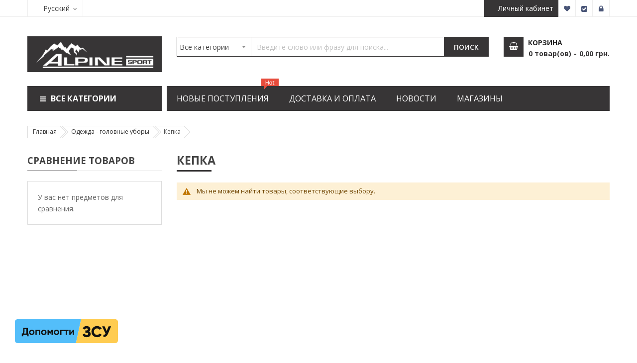

--- FILE ---
content_type: text/html; charset=UTF-8
request_url: https://alpinesport.com.ua/ru/vs-mirnyy-d-ny-shopinga/od-zhda-golovny-ubory/k-pka
body_size: 36710
content:
<!doctype html>
<html lang="ru">
    <head >
        <script>
    var BASE_URL = 'https://alpinesport.com.ua/ru/';
    var require = {
        "baseUrl": "https://alpinesport.com.ua/static/frontend/Sm/market/ru_RU"
    };
</script>
        <meta charset="utf-8"/>
<meta name="description" content="Кепка☎ +38(095)627-19-59 ✈ Доставка по Украине ▲ Туристическое снаряжение ☛ Экипировочный центр в Киеве"/>
<meta name="keywords" content="Apine Sport , Магазин, Спортивная одежда"/>
<meta name="robots" content="INDEX,FOLLOW"/>
<meta name="title" content="Кепка ☛ купить в Киеве, Украине | Alpine Sport"/>
<meta name="viewport" content="width=device-width, initial-scale=1"/>
<meta name="format-detection" content="telephone=no"/>
<meta http-equiv="X-UA-Compatible" content="IE=edge"/>
<title>Кепка ☛ купить в Киеве, Украине | Alpine Sport</title>
<link  rel="stylesheet" type="text/css"  media="all" href="https://alpinesport.com.ua/static/frontend/Sm/market/ru_RU/mage/calendar.css" />
<link  rel="stylesheet" type="text/css"  media="all" href="https://alpinesport.com.ua/static/frontend/Sm/market/ru_RU/css/styles-m.css" />
<link  rel="stylesheet" type="text/css"  media="all" href="https://alpinesport.com.ua/static/frontend/Sm/market/ru_RU/css/ytextend.css" />
<link  rel="stylesheet" type="text/css"  media="all" href="https://alpinesport.com.ua/static/frontend/Sm/market/ru_RU/css/yttheme.css" />
<link  rel="stylesheet" type="text/css"  media="all" href="https://alpinesport.com.ua/static/frontend/Sm/market/ru_RU/css/css-fix.css" />
<link  rel="stylesheet" type="text/css"  media="all" href="https://alpinesport.com.ua/static/frontend/Sm/market/ru_RU/Sebwite_Sidebar/css/module.css" />
<link  rel="stylesheet" type="text/css"  media="all" href="https://alpinesport.com.ua/static/frontend/Sm/market/ru_RU/Magefan_Blog/css/blog-custom.css" />
<link  rel="stylesheet" type="text/css"  media="all" href="https://alpinesport.com.ua/static/frontend/Sm/market/ru_RU/Magento_Swatches/css/swatches.css" />
<link  rel="stylesheet" type="text/css"  media="all" href="https://alpinesport.com.ua/static/frontend/Sm/market/ru_RU/Mageplaza_SocialLogin/css/style.css" />
<link  rel="stylesheet" type="text/css"  media="all" href="https://alpinesport.com.ua/static/frontend/Sm/market/ru_RU/Mageplaza_Core/css/grid-mageplaza.css" />
<link  rel="stylesheet" type="text/css"  media="all" href="https://alpinesport.com.ua/static/frontend/Sm/market/ru_RU/Mageplaza_Core/css/font-awesome.min.css" />
<link  rel="stylesheet" type="text/css"  media="all" href="https://alpinesport.com.ua/static/frontend/Sm/market/ru_RU/Mageplaza_Core/css/magnific-popup.css" />
<link  rel="stylesheet" type="text/css"  media="screen and (min-width: 768px)" href="https://alpinesport.com.ua/static/frontend/Sm/market/ru_RU/css/styles-l.css" />
<link  rel="stylesheet" type="text/css"  media="print" href="https://alpinesport.com.ua/static/frontend/Sm/market/ru_RU/css/print.css" />
<link  rel="stylesheet" type="text/css"  media="all" href="https://maxcdn.bootstrapcdn.com/font-awesome/4.5.0/css/font-awesome.min.css" />
<script  type="text/javascript"  src="https://alpinesport.com.ua/static/frontend/Sm/market/ru_RU/requirejs/require.js"></script>
<script  type="text/javascript"  src="https://alpinesport.com.ua/static/frontend/Sm/market/ru_RU/mage/requirejs/mixins.js"></script>
<script  type="text/javascript"  src="https://alpinesport.com.ua/static/frontend/Sm/market/ru_RU/requirejs-config.js"></script>
<script  type="text/javascript"  src="https://alpinesport.com.ua/static/frontend/Sm/market/ru_RU/mage/polyfill.js"></script>
<link  rel="icon" type="image/x-icon" href="https://alpinesport.com.ua/media/favicon/websites/1/Favi_con-AS.gif" />
<link  rel="shortcut icon" type="image/x-icon" href="https://alpinesport.com.ua/media/favicon/websites/1/Favi_con-AS.gif" />
<link  rel="stylesheet" type="text/css"  media="all" href="https://alpinesport.com.ua/media/styles.css" />
<meta name="google-site-verification" content="wJZiLWlBr4M7DkELTYjj1B3pohIruuoTCmy_gydJjC8" />
<meta name="it-rating" content="it-rat-e9247301054f916d12478f9e49a90bef" />
<!-- Google tag (gtag.js) -->
<script async src="https://www.googletagmanager.com/gtag/js?id=G-5W4VXYMMDL"></script>
<script>
  window.dataLayer = window.dataLayer || [];
  function gtag(){dataLayer.push(arguments);}
  gtag('js', new Date());

  gtag('config', 'G-5W4VXYMMDL');
</script>        
    <!-- Google Analytics Added by Mageplaza -->
    <!-- Global site tag (gtag.js) - Google Analytics -->
    <script async src="https://www.googletagmanager.com/gtag/js?id="></script>
    <script>
        window.dataLayer = window.dataLayer || [];
        function gtag() {dataLayer.push(arguments);}
        gtag('js', new Date());

        gtag('set', {'currency': 'UAH'});
        gtag('set', {'link_attribution': true});
        gtag('set', {'anonymize_ip': false});
        gtag('set', {'allow_ad_personalization_signals': true});
                gtag('config', '');
            </script>
    <!-- End Google Analytics -->
    <!-- Google Tag Manager Added by Mageplaza -->
    <script>(function(w,d,s,l,i){w[l]=w[l]||[];w[l].push({'gtm.start':
new Date().getTime(),event:'gtm.js'});var f=d.getElementsByTagName(s)[0],
j=d.createElement(s),dl=l!='dataLayer'?'&l='+l:'';j.async=true;j.src=
'https://www.googletagmanager.com/gtm.js?id='+i+dl;f.parentNode.insertBefore(j,f);
})(window,document,'script','dataLayer','GTM-TNLZBLL');</script>
    <!-- End Google Tag Manager -->
<!-- Facebook Pixel Code -->
<script>
    !function(f,b,e,v,n,t,s){if(f.fbq)return;n=f.fbq=function(){n.callMethod?
        n.callMethod.apply(n,arguments):n.queue.push(arguments)};if(!f._fbq)f._fbq=n;
        n.push=n;n.loaded=!0;n.version='2.0';n.queue=[];t=b.createElement(e);t.async=!0;
        t.src=v;s=b.getElementsByTagName(e)[0];s.parentNode.insertBefore(t,s)}(window,
        document,'script','//connect.facebook.net/en_US/fbevents.js');

    fbq('init', '817856439042622');
    fbq('track', "PageView");
</script>
<noscript><img height="1" width="1" style="display:none"
               src="https://www.facebook.com/tr?id=817856439042622&ev=PageView&noscript=1"
    /></noscript>
<!-- End Facebook Pixel Code -->

<style>
    #social-login-popup .social-login-title {
        background-color: #3399cc    }

    #social-login-popup .social-login #bnt-social-login-authentication,
    #social-login-popup .forgot .primary button,
    #social-login-popup .create .primary button {
        background-color: #3399cc;
        border: #3399cc    }

    .block.social-login-authentication-channel.account-social-login .block-content {
        text-align: center;
    }

    
    /* Compatible ETheme_YOURstore*/
    div#centerColumn .column.main .block.social-login-authentication-channel.account-social-login {
        max-width: 900px !important;
        margin: 0 auto !important;
    }

    div#centerColumn .column.main .block.social-login-authentication-channel.account-social-login .block-content {
        text-align: center;
    }

    @media (max-width: 1024px) {
        div#centerColumn .column.main .block.social-login-authentication-channel.account-social-login .block-content {
            padding: 0 15px;
        }
    }
</style>



    <link rel="stylesheet" href="https://fonts.googleapis.com/css?family=Open+Sans:400,600,700"/>
<link rel="stylesheet" href="https://alpinesport.com.ua/static/frontend/Sm/market/ru_RU/css/config_ru.css"/>
<link rel="stylesheet" href="https://alpinesport.com.ua/static/frontend/Sm/market/ru_RU/css/css-fix.css"/>



<!--CUSTOM CSS-->
<style>
	.product.attribute.description .product-headline {
     font-size: 13px;
}
.product.attribute.description p {
     font-size: 14px;
}
.product.attribute.description ul li {
     font-size: 14px;
     padding-left: 15px;
     position: relative;
}
.product.attribute.description ul li:before {
     content: "";
     display: block;
     background: #000;
     width: 4px;
     height: 4px;
     border-radius: 50%;
     position: absolute;
     left: 2px;
     top: 9px;
}
.product.attribute.description .description.row.section {
     margin: 0;
}
.product.attribute.description .row {
     margin: 0;
}
.product.attribute.description .technologies.row.section .area-content ul li {
     position: relative;
}
.product.attribute.description .technologies.row.section .area-content ul li:before {
     content: "";
     display: block;
     background: #000;
     width: 4px;
     height: 4px;
     border-radius: 50%;
     position: absolute;
     left: 2px;
     top: 9px;
}</style>

<script type="text/javascript">
	require([
        'jquery',
        'jquerypopper',
        'jquerybootstrap',
        'jqueryunveil',
        'yttheme',
        'domReady!'
    ], function ($, Popper) {
		    });
</script>


<!--CUSTOM JS-->

<script type="text/javascript">
	require([
        'jquery',
        'domReady!'
    ], function ($) {
        if ($('.breadcrumbs').length == 0) {
            $('body').addClass("no-breadcrumbs");
        }
    });

</script>

<!--LISTING CONFIG-->
<style>

{
    font-family:
Open Sans;
}

@media (min-width: 1200px) {

    .container {
        width: 1170px;
        max-width: 1170px;
    }

    /*==1 COLUMN==*/

    .col1-layout .category-product.products-grid .item {
        width: 25%;
    }

    .col1-layout .category-product.products-grid .item:nth-child(4n+1) {
        clear: both;
    }

    /*==2 COLUMNS==*/

    .col2-layout .category-product.products-grid .item {
        width: 33.333333333333%;
    }

    .col2-layout .category-product.products-grid .item:nth-child(3n+1) {
        clear: both;
    }

    /*==3 COLUMNS==*/

    .col3-layout .category-product.products-grid .item {
        width: 50%;
    }

    .col3-layout .category-product.products-grid .item:nth-child(2n+1) {
        clear: both;
    }
}

@media (min-width: 992px) and (max-width: 1199px) {

    /*==1 COLUMN==*/

    .col1-layout .category-product.products-grid .item {
        width: 25%;
    }

    .col1-layout .category-product.products-grid .item:nth-child(4n+1) {
        clear: both;
    }

    /*==2 COLUMNS==*/

    .col2-layout .category-product.products-grid .item {
        width: 33.333333333333%;
    }

    .col2-layout .category-product.products-grid .item:nth-child(3n+1) {
        clear: both;
    }

    /*==3 COLUMNS==*/

    .col3-layout .category-product.products-grid .item {
        width: 100%;
    }

    .col3-layout .category-product.products-grid .item:nth-child(1n+1) {
        clear: both;
    }
}

@media (min-width: 768px) and (max-width: 991px) {

    /*==1 COLUMN==*/

    .col1-layout .category-product.products-grid .item {
        width: 33.333333333333%;
    }

    .col1-layout .category-product.products-grid .item:nth-child(3n+1) {
        clear: both;
    }

    /*==2 COLUMNS==*/

    .col2-layout .category-product.products-grid .item {
        width: 33.333333333333%;
    }

    .col2-layout .category-product.products-grid .item:nth-child(3n+1) {
        clear: both;
    }

    /*==3 COLUMNS==*/

    .col3-layout .category-product.products-grid .item {
        width: 100%;
    }

    .col3-layout .category-product.products-grid .item:nth-child(1n+1) {
        clear: both;
    }
}

@media (min-width: 481px) and (max-width: 767px) {

    /*==1 COLUMN==*/

    .col1-layout .category-product.products-grid .item {
        width: 50%;
    }

    .col1-layout .category-product.products-grid .item:nth-child(2n+1) {
        clear: both;
    }

    /*==2 COLUMNS==*/

    .col2-layout .category-product.products-grid .item {
        width: 50%;
    }

    .col2-layout .category-product.products-grid .item:nth-child(2n+1) {
        clear: both;
    }

    /*==3 COLUMNS==*/

    .col3-layout .category-product.products-grid .item {
        width: 100%;
    }

    .col3-layout .category-product.products-grid .item:nth-child(1n+1) {
        clear: both;
    }
}

@media (max-width: 480px) {

    /*==1 COLUMN==*/

    .col1-layout .category-product.products-grid .item {
        width: 100%;
    }

    .col1-layout .category-product.products-grid .item:nth-child(1n+1) {
        clear: both;
    }

    /*==2 COLUMNS==*/

    .col2-layout .category-product.products-grid .item {
        width: 100%;
    }

    .col2-layout .category-product.products-grid .item:nth-child(1n+1) {
        clear: both;
    }

    /*==3 COLUMNS==*/

    .col3-layout .category-product.products-grid .item {
        width: 100%;
    }

    .col3-layout .category-product.products-grid .item:nth-child(1n+1) {
        clear: both;
    }
}

</style>
    </head>
    <body data-container="body" data-mage-init='{"loaderAjax": {}, "loader": { "icon": "https://alpinesport.com.ua/static/frontend/Sm/market/ru_RU/images/loader-2.gif"}}' class="page-with-filter header-8-style home-8-style footer-4-style layout-full_width  page-products categorypath-vs-mirnyy-d-ny-shopinga-od-zhda-golovny-ubory-k-pka category-k-pka catalog-category-view page-layout-2columns-left">
        <!--Analytics Added by Mageplaza GTM -->
                            <script>
                gtag(
                    'event',
                    'view_item_list',
                    {"items":[]}                );
            </script>
                        <!--Facebook Pixel Added by Mageplaza GTM -->

    <!-- Google Tag Manager (noscript) Added by Mageplaza-->
    <noscript>
        <iframe src="https://www.googletagmanager.com/ns.html?id=GTM-TNLZBLL"
                height="0" width="0" style="display:none;visibility:hidden"></iframe>
    </noscript>
    <!-- End Google Tag Manager (noscript) -->
                <!-- Google Tag Manager DataLayer Added by Mageplaza-->
        <script>
            dataLayer.push({"ecomm_pagetype":"category","ecommerce":{"currencyCode":"UAH","impressions":[],"items":[]},"ga4_event":"view_item_list"});
        </script>
        <!-- End Google Tag Manager DataLayer Added by Mageplaza-->
    <div data-role="cadence-fbpixel-fpc" style="display:none;">

</div>
<script type="text/x-magento-init">
    {"[data-role='cadence-fbpixel-fpc']": {"Magento_Ui/js/core/app": {"components":{"cadenceFbpixelFpc":{"component":"Cadence_Fbpixel\/js\/view\/cadence-fbpixel-fpc"}}}}}
</script><script type="application/ld+json">
    </script>
    <script type="text/x-magento-init">
        {
            "*": {
                "mage/translate-init": {
                    "dictionaryFile": "text!js\u002Dtranslation.json",
                    "version": "cf8b4bbae6e98dbe0f6d50d3aa8a21e48a0c0491"
                }
            }
        }
    </script>

<script type="text/x-magento-init">
    {
        "*": {
            "mage/cookies": {
                "expires": null,
                "path": "/",
                "domain": ".alpinesport.com.ua",
                "secure": false,
                "lifetime": "3600"
            }
        }
    }
</script>
    <noscript>
        <div class="message global noscript">
            <div class="content">
                <p>
                    <strong>Скорее всего в вашем браузере отключён JavaScript.</strong>
                    <span>For the best experience on our site, be sure to turn on Javascript in your browser.</span>
                </p>
            </div>
        </div>
    </noscript>

<script>
    require.config({
        map: {
            '*': {
                wysiwygAdapter: 'mage/adminhtml/wysiwyg/tiny_mce/tinymce4Adapter'
            }
        }
    });
</script>
<!-- Google Tag Manager from FoxSEO -->
<noscript><iframe src="//www.googletagmanager.com/ns.html?id=GTM-TT8SZW"
                  height="0" width="0" style="display:none;visibility:hidden"></iframe></noscript>
<script>(function(w,d,s,l,i){w[l]=w[l]||[];w[l].push({'gtm.start':
        new Date().getTime(),event:'gtm.js'});var f=d.getElementsByTagName(s)[0],
        j=d.createElement(s),dl=l!='dataLayer'?'&l='+l:'';j.async=true;j.src=
        '//www.googletagmanager.com/gtm.js?id='+i+dl;f.parentNode.insertBefore(j,f);
    })(window,document,'script','dataLayer','GTM-525XDFW');</script><div class="page-wrapper"><div class="header-container header-style-8">
	<div class="header-top">
		<div class="container">
			<div class="row row-topheader">
				<div class="col-lg-5 col-md-5 col-sm-5 language-currency-top">
					<div class="language-wrapper">
    <div class="switcher language switcher-language" data-ui-id="language-switcher" id="switcher-language-nav">
		<strong class="label switcher-label"><span>Язык</span></strong>
		<div class="actions dropdown options switcher-options">
			<div class="action toggle switcher-trigger" id="switcher-language-trigger-nav">
				<strong style="background-image:url('https://alpinesport.com.ua/static/frontend/Sm/market/ru_RU/images/flags/flag_ru.png');" class="view-ru">
					<span>Русский</span>
				</strong>
			</div>
			<ul class="dropdown switcher-dropdown"
                data-mage-init='{"dropdownDialog":{
					"appendTo":"#switcher-language-nav > .options",
					"triggerTarget":"#switcher-language-trigger-nav",
					"closeOnMouseLeave": false,
					"triggerClass":"active",
					"parentClass":"active",
					"buttons":null}}'>
				
					                        <li class="view-ua switcher-option">
							<a style="background-image:url('https://alpinesport.com.ua/static/frontend/Sm/market/ru_RU/images/flags/flag_ua.png');" href="#" data-post='{"action":"https:\/\/alpinesport.com.ua\/ru\/stores\/store\/redirect\/","data":{"___store":"ua","___from_store":"ru","uenc":"aHR0cHM6Ly9hbHBpbmVzcG9ydC5jb20udWEvdnMtbWlybnl5LWQtbnktc2hvcGluZ2Evb2QtemhkYS1nb2xvdm55LXVib3J5L2stcGthP19fX3N0b3JlPXVh"}}'>
								Українська							</a>
						</li>
									
												</ul>
		</div>
	</div>
</div>									</div>
				
				<div class="col-lg-7 col-md-7 col-sm-7 header-top-links">
					<div class="toplinks-wrapper"><ul class="header links"><li class="myaccount-link">
	<a href="https://alpinesport.com.ua/ru/customer/account/" title="Личный кабинет">Личный кабинет</a>
</li><li class="link wishlist" data-bind="scope: 'wishlist'">
    <a href="https://alpinesport.com.ua/ru/wishlist/">Мой список желаний        <!-- ko if: wishlist().counter -->
        <span data-bind="text: wishlist().counter" class="counter qty"></span>
        <!-- /ko -->
    </a>
</li>
<script type="text/x-magento-init">
    {
        "*": {
            "Magento_Ui/js/core/app": {
                "components": {
                    "wishlist": {
                        "component": "Magento_Wishlist/js/view/wishlist"
                    }
                }
            }
        }
    }

</script>
<li class="checkout-link">
	<a href="https://alpinesport.com.ua/ru/checkout/" title="Заказать">Заказать</a>
</li><li class="authorization-link" data-label="или">
    <a href="https://alpinesport.com.ua/ru/customer/account/login/">
        Войти в систему    </a>
</li>
</ul></div>				</div>
			</div>
		</div>
	</div>
	
	<div class="header-middle">
		<div class="container">
			<div class="row">
				<div class="col-lg-3 logo-header">
					<div class="logo-wrapper">
	<h1 class="logo-content">
		<strong class="logo">
			<a class="logo" href="https://alpinesport.com.ua/ru/" title="Apine Sport ">
				<img src="https://alpinesport.com.ua/media/logo/websites/1/logoAS.jpg"
                     alt="Apine Sport "
					width="270"					height="71"                />

			</a>
		</strong>
	</h1>
</div>

				</div>
				
				<div class="col-lg-9 header-middle-right">
					<div class="middle-right-content">
						<div class="searchbox-header">
							<div class="search-wrapper">
<div id="sm_searchbox4506430701768972071" class="sm-searchbox">
		

    <div class="sm-searchbox-content">
			<form class="form minisearch" id="searchbox_mini_form" action="https://alpinesport.com.ua/ru/catalogsearch/result/" method="get">
				<div class="field searchbox">
					<div class="control">
						<select class="cat searchbox-cat" name="cat">
							<option value="">Все категории</option>
							                                <option value="1373"  >- - Новые поступления</option>
							                                <option value="1550"  >- - Мужчинам</option>
							                                <option value="1552"  >- - - - Головные уборы, шарфы</option>
							                                <option value="1553"  >- - - - - - Кепка</option>
							                                <option value="1556"  >- - - - - - Шляпа</option>
							                                <option value="1693"  >- - - - - - Шапка</option>
							                                <option value="1719"  >- - - - - - Бандана из шерсти</option>
							                                <option value="1722"  >- - - - - - Бандана утепленная</option>
							                                <option value="1724"  >- - - - - - Балаклава</option>
							                                <option value="1781"  >- - - - - - Бандана-капюшон</option>
							                                <option value="1783"  >- - - - - - Маска</option>
							                                <option value="1893"  >- - - - - - Бандана</option>
							                                <option value="2392"  >- - - - - - Бейсболка</option>
							                                <option value="2395"  >- - - - - - Повязка</option>
							                                <option value="2454"  >- - - - - - Повязка на шею</option>
							                                <option value="2517"  >- - - - - - Подшлемник</option>
							                                <option value="2780"  >- - - - - - Панама</option>
							                                <option value="2835"  >- - - - - - Козырек спортивный</option>
							                                <option value="2881"  >- - - - - - Шарф многофункциональный</option>
							                                <option value="2882"  >- - - - - - Шапка-шарф</option>
							                                <option value="2896"  >- - - - - - Балаклава-шарф</option>
							                                <option value="2899"  >- - - - - - Комплект</option>
							                                <option value="3111"  >- - - - - - Маска защитная</option>
							                                <option value="3137"  >- - - - - - Козырек</option>
							                                <option value="3201"  >- - - - - - Шарф</option>
							                                <option value="1593"  >- - - - Обувь</option>
							                                <option value="1594"  >- - - - - - Ботинки</option>
							                                <option value="1599"  >- - - - - - Кроссовки</option>
							                                <option value="1602"  >- - - - - - Сандалии</option>
							                                <option value="2103"  >- - - - - - Шлепанцы</option>
							                                <option value="2364"  >- - - - - - Скальные туфли</option>
							                                <option value="2828"  >- - - - - - Скиннеры</option>
							                                <option value="1624"  >- - - - Одежда - водный спорт, плавание</option>
							                                <option value="1625"  >- - - - - - Плавки</option>
							                                <option value="1680"  >- - - - Термобельё</option>
							                                <option value="1681"  >- - - - - - Комплект термобелья</option>
							                                <option value="1686"  >- - - - - - Термофутболка</option>
							                                <option value="1690"  >- - - - - - Термоштаны</option>
							                                <option value="1750"  >- - - - - - Термотрусы</option>
							                                <option value="2232"  >- - - - - - Термокапри</option>
							                                <option value="2498"  >- - - - - - Термокофта</option>
							                                <option value="2515"  >- - - - - - Термомайка</option>
							                                <option value="3060"  >- - - - - - Термошорты</option>
							                                <option value="1743"  >- - - - Перчатки и варежки</option>
							                                <option value="1744"  >- - - - - - Перчатки горнолыжные</option>
							                                <option value="1747"  >- - - - - - Перчатки сноубордические</option>
							                                <option value="1749"  >- - - - - - Перчатки спортивные</option>
							                                <option value="1982"  >- - - - - - Варежки горнолыжные</option>
							                                <option value="2374"  >- - - - - - Варежки спортивные</option>
							                                <option value="2466"  >- - - - - - Перчатки для фитнеса</option>
							                                <option value="2470"  >- - - - - - Перчатки для кроссфита</option>
							                                <option value="2553"  >- - - - - - Перчатки велосипедные</option>
							                                <option value="2766"  >- - - - - - Варежки сноубордические</option>
							                                <option value="2950"  >- - - - - - Перчатки</option>
							                                <option value="3056"  >- - - - - - Варежки</option>
							                                <option value="2259"  >- - - - Термоноски</option>
							                                <option value="2260"  >- - - - - - Спортивные термоноски</option>
							                                <option value="2268"  >- - - - - - Горнолыжные термоноски</option>
							                                <option value="2273"  >- - - - - - Треккинговые термоноски</option>
							                                <option value="2290"  >- - - - - - Велосипедные термоноски</option>
							                                <option value="2447"  >- - - - - - Повседневные термоноски</option>
							                                <option value="2448"  >- - - - - - Охотничьи термоноски</option>
							                                <option value="2494"  >- - - - - - Компрессионные термоноски</option>
							                                <option value="3425"  >- - - - - - Компрессионные гетры</option>
							                                <option value="3428"  >- - - - - - Лыжные термоноски</option>
							                                <option value="3433"  >- - - - - - Сноубордические термоноски</option>
							                                <option value="3792"  >- - - - - - Носки пуховые</option>
							                                <option value="3898"  >- - - - - - Тактические носки</option>
							                                <option value="4146"  >- - - - - - Хокейные термоноски</option>
							                                <option value="2528"  >- - - - Средства для ухода и стирки</option>
							                                <option value="2529"  >- - - - - - Набор для ухода за обувью</option>
							                                <option value="2533"  >- - - - - - Дезодорант-спрей</option>
							                                <option value="3336"  >- - - - - - 2 в 1 стирка и пропитка</option>
							                                <option value="3338"  >- - - - - - Пропитка</option>
							                                <option value="3341"  >- - - - - - Средство для стирки и чистки</option>
							                                <option value="3355"  >- - - - - - Воск</option>
							                                <option value="2535"  >- - - - Аксессуары для обуви</option>
							                                <option value="2536"  >- - - - - - Стельки</option>
							                                <option value="2539"  >- - - - - - Шнурки</option>
							                                <option value="3285"  >- - - - - - Гетры</option>
							                                <option value="3299"  >- - - - Флисы, худи, толстовки</option>
							                                <option value="2389"  >- - - - - - Кофта</option>
							                                <option value="2452"  >- - - - - - Реглан</option>
							                                <option value="2484"  >- - - - - - Свитер</option>
							                                <option value="2574"  >- - - - - - Толстовка</option>
							                                <option value="2762"  >- - - - - - Пуловер спортивный</option>
							                                <option value="2777"  >- - - - - - Пуловер флисовый</option>
							                                <option value="2960"  >- - - - - - Пуловер</option>
							                                <option value="3300"  >- - - - - - Худи</option>
							                                <option value="3313"  >- - - - - - Куртка</option>
							                                <option value="3516"  >- - - - - - Куртка флисовая</option>
							                                <option value="3703"  >- - - - - - Флис тактический</option>
							                                <option value="3713"  >- - - - - - Костюм флисовый</option>
							                                <option value="4043"  >- - - - - - Флисовая кофта</option>
							                                <option value="3436"  >- - - - Куртки и жилеты</option>
							                                <option value="1567"  >- - - - - - Куртка 3 в 1</option>
							                                <option value="1570"  >- - - - - - Куртка гибридная</option>
							                                <option value="1700"  >- - - - - - Куртка горнолыжная</option>
							                                <option value="1756"  >- - - - - - Куртка сноубордическая</option>
							                                <option value="2549"  >- - - - - - Куртка велосипедная</option>
							                                <option value="3437"  >- - - - - - Куртка пуховая</option>
							                                <option value="3438"  >- - - - - - Жилет пуховый</option>
							                                <option value="3442"  >- - - - - - Жилет</option>
							                                <option value="3443"  >- - - - - - Куртка утепленная</option>
							                                <option value="3445"  >- - - - - - Куртка</option>
							                                <option value="3449"  >- - - - - - Парка</option>
							                                <option value="3451"  >- - - - - - Комбинезон</option>
							                                <option value="3452"  >- - - - - - Пальто</option>
							                                <option value="3573"  >- - - - - - Куртка штормовая</option>
							                                <option value="3574"  >- - - - - - Куртка ветровка</option>
							                                <option value="3658"  >- - - - - - Куртка софтшелл</option>
							                                <option value="3694"  >- - - - - - Куртка тактическая</option>
							                                <option value="4034"  >- - - - - - Курка-анорак</option>
							                                <option value="3526"  >- - - - Футболки и рубашки</option>
							                                <option value="1578"  >- - - - - - Рубашка с коротким рукавом</option>
							                                <option value="1579"  >- - - - - - Рубашка с утеплителем</option>
							                                <option value="1987"  >- - - - - - Майка</option>
							                                <option value="2430"  >- - - - - - Поло</option>
							                                <option value="2513"  >- - - - - - Веломайка</option>
							                                <option value="3527"  >- - - - - - Футболка</option>
							                                <option value="3528"  >- - - - - - Рубашка</option>
							                                <option value="3584"  >- - - - - - Футболка с длинным рукавом</option>
							                                <option value="3590"  >- - - - - - Лонгслив</option>
							                                <option value="3642"  >- - - - - - Тактическая кофта ubacs</option>
							                                <option value="3705"  >- - - - - - Футболка тактическая</option>
							                                <option value="3907"  >- - - - - - Тактическая рубашка</option>
							                                <option value="3910"  >- - - - - - Тактическая кофта</option>
							                                <option value="3663"  >- - - - Штаны, шорты</option>
							                                <option value="1584"  >- - - - - - Шорты спортивные</option>
							                                <option value="1705"  >- - - - - - Штаны горнолыжные</option>
							                                <option value="1758"  >- - - - - - Подтяжки</option>
							                                <option value="1761"  >- - - - - - Штаны сноубордические</option>
							                                <option value="2284"  >- - - - - - Велошорты</option>
							                                <option value="2425"  >- - - - - - Леггинсы спортивные</option>
							                                <option value="2557"  >- - - - - - Велотрусы</option>
							                                <option value="2562"  >- - - - - - Велоштаны</option>
							                                <option value="3078"  >- - - - - - Капри</option>
							                                <option value="3317"  >- - - - - - Штаны пуховые</option>
							                                <option value="3534"  >- - - - - - Штаны флисовые</option>
							                                <option value="3568"  >- - - - - - Штаны трекинговые</option>
							                                <option value="3575"  >- - - - - - Ремень</option>
							                                <option value="3579"  >- - - - - - Шорты трекинговые</option>
							                                <option value="3582"  >- - - - - - Штаны спортивные</option>
							                                <option value="3664"  >- - - - - - Штаны софтшелл</option>
							                                <option value="3673"  >- - - - - - Штаны штормовые</option>
							                                <option value="3685"  >- - - - - - Шорты</option>
							                                <option value="3687"  >- - - - - - Штаны</option>
							                                <option value="3707"  >- - - - - - Штаны тактические</option>
							                                <option value="4039"  >- - - - - - Тайтсы</option>
							                                <option value="4040"  >- - - - - - Шорты для плавания</option>
							                                <option value="3925"  >- - - - Плащи</option>
							                                <option value="3926"  >- - - - - - Плащ-пончо</option>
							                                <option value="1551"  >- - Женщинам</option>
							                                <option value="1554"  >- - - - Головные уборы, шарфы</option>
							                                <option value="1555"  >- - - - - - Кепка</option>
							                                <option value="1557"  >- - - - - - Шляпа</option>
							                                <option value="1694"  >- - - - - - Шапка</option>
							                                <option value="1720"  >- - - - - - Бандана из шерсти</option>
							                                <option value="1723"  >- - - - - - Бандана утепленная</option>
							                                <option value="1725"  >- - - - - - Балаклава</option>
							                                <option value="1782"  >- - - - - - Бандана-капюшон</option>
							                                <option value="1784"  >- - - - - - Маска</option>
							                                <option value="1894"  >- - - - - - Бандана</option>
							                                <option value="2394"  >- - - - - - Повязка</option>
							                                <option value="2453"  >- - - - - - Повязка на шею</option>
							                                <option value="2516"  >- - - - - - Подшлемник</option>
							                                <option value="2778"  >- - - - - - Панама</option>
							                                <option value="2836"  >- - - - - - Козырек спортивный</option>
							                                <option value="2880"  >- - - - - - Шарф многофункциональный</option>
							                                <option value="2884"  >- - - - - - Шапка-шарф</option>
							                                <option value="2897"  >- - - - - - Балаклава-шарф</option>
							                                <option value="2898"  >- - - - - - Комплект</option>
							                                <option value="3109"  >- - - - - - Маска защитная</option>
							                                <option value="3136"  >- - - - - - Козырек</option>
							                                <option value="3197"  >- - - - - - Наушники</option>
							                                <option value="3199"  >- - - - - - Шарф</option>
							                                <option value="1560"  >- - - - Одежда - пуховая и утепленная</option>
							                                <option value="1561"  >- - - - - - Жилет пуховый</option>
							                                <option value="1563"  >- - - - - - Куртка пуховая</option>
							                                <option value="1710"  >- - - - - - Куртка</option>
							                                <option value="2379"  >- - - - - - Куртка утепленная</option>
							                                <option value="2510"  >- - - - - - Пальто</option>
							                                <option value="3084"  >- - - - - - Парка</option>
							                                <option value="1564"  >- - - - Одежда - туризм и активный отдых</option>
							                                <option value="1583"  >- - - - - - Футболка с длинным рукавом</option>
							                                <option value="1634"  >- - - - - - Топ спортивный</option>
							                                <option value="2427"  >- - - - - - Футболка с капюшоном</option>
							                                <option value="2499"  >- - - - - - Штаны soft-shell</option>
							                                <option value="2572"  >- - - - - - Юбка спортивная</option>
							                                <option value="2734"  >- - - - - - Рубашка</option>
							                                <option value="2809"  >- - - - - - Спортивный костюм</option>
							                                <option value="2968"  >- - - - - - Леггинсы</option>
							                                <option value="2971"  >- - - - - - Топ</option>
							                                <option value="3113"  >- - - - - - Тайтсы</option>
							                                <option value="3120"  >- - - - - - Жилет софтшелл</option>
							                                <option value="1591"  >- - - - Обувь</option>
							                                <option value="1592"  >- - - - - - Ботинки</option>
							                                <option value="1598"  >- - - - - - Кроссовки</option>
							                                <option value="1601"  >- - - - - - Сандалии</option>
							                                <option value="1605"  >- - - - - - Сапоги</option>
							                                <option value="2102"  >- - - - - - Шлепанцы</option>
							                                <option value="2365"  >- - - - - - Скальные туфли</option>
							                                <option value="2829"  >- - - - - - Скиннеры</option>
							                                <option value="1617"  >- - - - Одежда - водный спорт, плавание</option>
							                                <option value="1618"  >- - - - - - Купальник</option>
							                                <option value="1682"  >- - - - Термобельё</option>
							                                <option value="1683"  >- - - - - - Комплект термобелья</option>
							                                <option value="1687"  >- - - - - - Термофутболка</option>
							                                <option value="1689"  >- - - - - - Термоштаны</option>
							                                <option value="1751"  >- - - - - - Термотрусы</option>
							                                <option value="2446"  >- - - - - - Термомайка</option>
							                                <option value="2492"  >- - - - - - Термокапри</option>
							                                <option value="2496"  >- - - - - - Термокофта</option>
							                                <option value="3058"  >- - - - - - Термошорты</option>
							                                <option value="1739"  >- - - - Перчатки и варежки</option>
							                                <option value="1740"  >- - - - - - Варежки горнолыжные</option>
							                                <option value="1745"  >- - - - - - Перчатки горнолыжные</option>
							                                <option value="1748"  >- - - - - - Перчатки спортивные</option>
							                                <option value="2375"  >- - - - - - Варежки спортивные</option>
							                                <option value="2465"  >- - - - - - Перчатки для фитнеса</option>
							                                <option value="2469"  >- - - - - - Перчатки для кроссфита</option>
							                                <option value="2552"  >- - - - - - Перчатки велосипедные</option>
							                                <option value="2955"  >- - - - - - Варежки</option>
							                                <option value="2956"  >- - - - - - Перчатки</option>
							                                <option value="2262"  >- - - - Термоноски</option>
							                                <option value="2263"  >- - - - - - Спортивные термоноски</option>
							                                <option value="2270"  >- - - - - - Горнолыжные термоноски</option>
							                                <option value="2275"  >- - - - - - Треккинговые термоноски</option>
							                                <option value="2289"  >- - - - - - Велосипедные термоноски</option>
							                                <option value="2451"  >- - - - - - Повседневные термоноски</option>
							                                <option value="2495"  >- - - - - - Компрессионные термоноски</option>
							                                <option value="2838"  >- - - - - - Охотничьи термоноски</option>
							                                <option value="3426"  >- - - - - - Компрессионные гетры</option>
							                                <option value="3430"  >- - - - - - Лыжные термоноски</option>
							                                <option value="3432"  >- - - - - - Сноубордические термоноски</option>
							                                <option value="3793"  >- - - - - - Носки пуховые</option>
							                                <option value="4148"  >- - - - - - Хокейные термоноски</option>
							                                <option value="2531"  >- - - - Средства для ухода и стирки</option>
							                                <option value="2532"  >- - - - - - Набор для ухода за обувью</option>
							                                <option value="2534"  >- - - - - - Дезодорант-спрей</option>
							                                <option value="3337"  >- - - - - - 2 в 1 стирка и пропитка</option>
							                                <option value="3339"  >- - - - - - Пропитка</option>
							                                <option value="3343"  >- - - - - - Средство для стирки и чистки</option>
							                                <option value="3356"  >- - - - - - Воск</option>
							                                <option value="2537"  >- - - - Аксессуары для обуви</option>
							                                <option value="2538"  >- - - - - - Стельки</option>
							                                <option value="2540"  >- - - - - - Шнурки</option>
							                                <option value="3286"  >- - - - - - Гетры</option>
							                                <option value="3310"  >- - - - Флисы, худи, толстовки</option>
							                                <option value="2424"  >- - - - - - Кофта</option>
							                                <option value="2575"  >- - - - - - Толстовка</option>
							                                <option value="2760"  >- - - - - - Пуловер спортивный</option>
							                                <option value="2970"  >- - - - - - Пуловер</option>
							                                <option value="3081"  >- - - - - - Свитер</option>
							                                <option value="3312"  >- - - - - - Худи</option>
							                                <option value="3514"  >- - - - - - Куртка флисовая</option>
							                                <option value="3958"  >- - - - - - Спортивный костюм</option>
							                                <option value="4041"  >- - - - - - Пуловер флисовый</option>
							                                <option value="4044"  >- - - - - - Флисовая кофта</option>
							                                <option value="3434"  >- - - - Куртки и жилеты</option>
							                                <option value="1569"  >- - - - - - Куртка ветровка</option>
							                                <option value="1571"  >- - - - - - Куртка гибридная</option>
							                                <option value="1702"  >- - - - - - Куртка горнолыжная</option>
							                                <option value="1755"  >- - - - - - Куртка сноубордическая</option>
							                                <option value="2277"  >- - - - - - Куртка велосипедная</option>
							                                <option value="2367"  >- - - - - - Куртка софтшелл</option>
							                                <option value="3435"  >- - - - - - Куртка пуховая</option>
							                                <option value="3439"  >- - - - - - Жилет пуховый</option>
							                                <option value="3440"  >- - - - - - Куртка</option>
							                                <option value="3441"  >- - - - - - Жилет</option>
							                                <option value="3444"  >- - - - - - Куртка утепленная</option>
							                                <option value="3448"  >- - - - - - Пальто</option>
							                                <option value="3450"  >- - - - - - Парка</option>
							                                <option value="3572"  >- - - - - - Куртка штормовая</option>
							                                <option value="3728"  >- - - - - - Жилет софтшелл</option>
							                                <option value="3529"  >- - - - Футболки и рубашки</option>
							                                <option value="1576"  >- - - - - - Майка</option>
							                                <option value="2551"  >- - - - - - Веломайка</option>
							                                <option value="2567"  >- - - - - - Поло</option>
							                                <option value="3530"  >- - - - - - Футболка</option>
							                                <option value="3539"  >- - - - - - Рубашка</option>
							                                <option value="3588"  >- - - - - - Футболка с длинным рукавом</option>
							                                <option value="3591"  >- - - - - - Лонгслив</option>
							                                <option value="3747"  >- - - - - - Футболка с капюшоном</option>
							                                <option value="4046"  >- - - - - - Топ</option>
							                                <option value="4055"  >- - - - - - Топ спортивный</option>
							                                <option value="3661"  >- - - - Штаны, шорты</option>
							                                <option value="1585"  >- - - - - - Шорты спортивные</option>
							                                <option value="1628"  >- - - - - - Капри спортивные</option>
							                                <option value="1632"  >- - - - - - Леггинсы спортивные</option>
							                                <option value="1704"  >- - - - - - Штаны горнолыжные</option>
							                                <option value="1757"  >- - - - - - Подтяжки</option>
							                                <option value="1759"  >- - - - - - Штаны сноубордические</option>
							                                <option value="2267"  >- - - - - - Велошорты</option>
							                                <option value="2371"  >- - - - - - Шорты трекинговые</option>
							                                <option value="2556"  >- - - - - - Велотрусы</option>
							                                <option value="2561"  >- - - - - - Велоштаны</option>
							                                <option value="3532"  >- - - - - - Штаны флисовые</option>
							                                <option value="3536"  >- - - - - - Штаны</option>
							                                <option value="3538"  >- - - - - - Шорты</option>
							                                <option value="3567"  >- - - - - - Штаны трекинговые</option>
							                                <option value="3569"  >- - - - - - Штаны штормовые</option>
							                                <option value="3576"  >- - - - - - Ремень</option>
							                                <option value="3585"  >- - - - - - Штаны спортивные</option>
							                                <option value="3662"  >- - - - - - Штаны софтшелл</option>
							                                <option value="3688"  >- - - - - - Леггинсы</option>
							                                <option value="3738"  >- - Капри</option>
							                                <option value="3783"  >- - - - - - Тайтсы</option>
							                                <option value="3678"  >- - - - Платья, юбки</option>
							                                <option value="3587"  >- - - - - - Юбка спортивная</option>
							                                <option value="3679"  >- - - - - - Юбка</option>
							                                <option value="3680"  >- - - - - - Платье</option>
							                                <option value="4102"  >- - - - Плащи</option>
							                                <option value="4104"  >- - - - - - Плащ-пончо</option>
							                                <option value="1595"  >- - Детям</option>
							                                <option value="1596"  >- - - - Обувь</option>
							                                <option value="1597"  >- - - - - - Ботинки</option>
							                                <option value="1600"  >- - - - - - Кроссовки</option>
							                                <option value="1603"  >- - - - - - Сандалии</option>
							                                <option value="1604"  >- - - - - - Сапоги</option>
							                                <option value="2366"  >- - - - - - Скальные туфли</option>
							                                <option value="2830"  >- - - - - - Скиннеры</option>
							                                <option value="1622"  >- - - - Одежда - водный спорт, плавание</option>
							                                <option value="1623"  >- - - - - - Купальник</option>
							                                <option value="1627"  >- - - - - - Плавки</option>
							                                <option value="1684"  >- - - - Термобельё</option>
							                                <option value="1685"  >- - - - - - Комплект термобелья</option>
							                                <option value="1688"  >- - - - - - Термофутболка</option>
							                                <option value="1691"  >- - - - - - Термоштаны</option>
							                                <option value="2973"  >- - - - - - Термокофта</option>
							                                <option value="1695"  >- - - - Головные уборы, шарфы</option>
							                                <option value="1696"  >- - - - - - Шапка</option>
							                                <option value="1721"  >- - - - - - Бандана утепленная</option>
							                                <option value="1895"  >- - - - - - Бандана</option>
							                                <option value="2017"  >- - - - - - Шляпа</option>
							                                <option value="2833"  >- - - - - - Кепка</option>
							                                <option value="2837"  >- - - - - - Панама</option>
							                                <option value="2878"  >- - - - - - Шарф многофункциональный</option>
							                                <option value="2885"  >- - - - - - Балаклава</option>
							                                <option value="2886"  >- - - - - - Бандана-капюшон</option>
							                                <option value="3112"  >- - - - - - Маска защитная</option>
							                                <option value="1741"  >- - - - Перчатки и варежки</option>
							                                <option value="1742"  >- - - - - - Варежки горнолыжные</option>
							                                <option value="1746"  >- - - - - - Перчатки горнолыжные</option>
							                                <option value="2461"  >- - - - - - Перчатки велосипедные</option>
							                                <option value="2952"  >- - - - - - Перчатки</option>
							                                <option value="2953"  >- - - - - - Варежки</option>
							                                <option value="1795"  >- - - - Одежда - туризм и активный отдых</option>
							                                <option value="1796"  >- - - - - - Куртка флисовая</option>
							                                <option value="1844"  >- - - - - - Футболка</option>
							                                <option value="2508"  >- - - - - - Куртка soft-shell</option>
							                                <option value="2511"  >- - - - - - Штаны soft-shell</option>
							                                <option value="2558"  >- - - - - - Велошорты</option>
							                                <option value="2576"  >- - - - - - Толстовка</option>
							                                <option value="2921"  >- - - - - - Накидка пончо</option>
							                                <option value="2945"  >- - - - - - Шорты</option>
							                                <option value="2948"  >- - - - - - Куртка</option>
							                                <option value="2949"  >- - - - - - Штаны</option>
							                                <option value="2958"  >- - - - - - Пальто</option>
							                                <option value="3169"  >- - - - - - Куртка штормовая</option>
							                                <option value="2271"  >- - - - Термоноски</option>
							                                <option value="2272"  >- - - - - - Горнолыжные термоноски</option>
							                                <option value="2281"  >- - - - - - Треккинговые термоноски</option>
							                                <option value="2294"  >- - - - - - Спортивные термоноски</option>
							                                <option value="2773"  >- - - - - - Повседневные термоноски</option>
							                                <option value="2506"  >- - - - Одежда - пуховая и утепленная</option>
							                                <option value="2507"  >- - - - - - Куртка</option>
							                                <option value="3307"  >- - - - Флисы, худи, толстовки</option>
							                                <option value="3308"  >- - - - - - Куртка</option>
							                                <option value="3665"  >- - - - - - Куртка флисовая</option>
							                                <option value="4045"  >- - - - - - Флисовая кофта</option>
							                                <option value="3334"  >- - - - Средства для ухода и стирки</option>
							                                <option value="3335"  >- - - - - - 2 в 1 стирка и пропитка</option>
							                                <option value="3340"  >- - - - - - Пропитка</option>
							                                <option value="3342"  >- - - - - - Средство для стирки и чистки</option>
							                                <option value="3357"  >- - - - - - Воск</option>
							                                <option value="3446"  >- - - - Куртки и жилеты</option>
							                                <option value="1698"  >- - - - - - Костюм горнолыжный</option>
							                                <option value="1703"  >- - - - - - Куртка горнолыжная</option>
							                                <option value="1754"  >- - - - - - Куртка сноубордическая</option>
							                                <option value="3447"  >- - - - - - Куртка</option>
							                                <option value="3782"  >- - - - - - Куртка штормовая</option>
							                                <option value="4140"  >- - - - - - Куртка ветровка</option>
							                                <option value="3666"  >- - - - Штаны, шорты</option>
							                                <option value="1706"  >- - - - - - Штаны горнолыжные</option>
							                                <option value="1760"  >- - - - - - Штаны сноубордические</option>
							                                <option value="2763"  >- - - - - - Полукомбинезон</option>
							                                <option value="3314"  >- - - - - - Штаны</option>
							                                <option value="3667"  >- - - - - - Штаны soft-shell</option>
							                                <option value="3683"  >- - - - - - Шорты</option>
							                                <option value="4035"  >- - - - - - Шорты трекинговые</option>
							                                <option value="4038"  >- - - - - - Штаны трекинговые</option>
							                                <option value="4141"  >- - - - - - Штаны спортивные</option>
							                                <option value="3681"  >- - - - Футболки и рубашки</option>
							                                <option value="3682"  >- - - - - - Футболка</option>
							                                <option value="1619"  >- - Водный спорт, плавание</option>
							                                <option value="1620"  >- - - - Одежда - водный спорт, плавание</option>
							                                <option value="1621"  >- - - - - - Купальник</option>
							                                <option value="1626"  >- - - - - - Плавки</option>
							                                <option value="1667"  >- - - - Аксессуары для плавания</option>
							                                <option value="1668"  >- - - - - - Антифог</option>
							                                <option value="1669"  >- - - - - - Беруши</option>
							                                <option value="1670"  >- - - - - - Зажим для носа</option>
							                                <option value="1671"  >- - - - - - Ласты</option>
							                                <option value="1672"  >- - - - - - Маска для плавания</option>
							                                <option value="1673"  >- - - - - - Набор (маска+трубка)</option>
							                                <option value="1674"  >- - - - - - Набор (очки+шапочка)</option>
							                                <option value="1675"  >- - - - - - Очки для плавания</option>
							                                <option value="1676"  >- - - - - - Перчатки для плавания</option>
							                                <option value="1677"  >- - - - - - Сумка</option>
							                                <option value="1678"  >- - - - - - Тапочки</option>
							                                <option value="1679"  >- - - - - - Шапочка для плавания</option>
							                                <option value="2215"  >- - - - - - Водные ботинки</option>
							                                <option value="1629"  >- - Фитнес, бег, йога</option>
							                                <option value="1630"  >- - - - Одежда - туризм и активный отдых</option>
							                                <option value="1631"  >- - - - - - Капри спортивные</option>
							                                <option value="1633"  >- - - - - - Леггинсы спортивные</option>
							                                <option value="1635"  >- - - - - - Топ спортивный</option>
							                                <option value="1636"  >- - - - - - Шорты спортивные</option>
							                                <option value="1638"  >- - - - - - Штаны спортивные</option>
							                                <option value="1841"  >- - - - - - Майка</option>
							                                <option value="1842"  >- - - - - - Футболка</option>
							                                <option value="2426"  >- - - - - - Футболка с капюшоном</option>
							                                <option value="2981"  >- - - - - - Юбка</option>
							                                <option value="3272"  >- - - - - - Юбка спортивная</option>
							                                <option value="3273"  >- - - - - - Пуловер спортивный</option>
							                                <option value="3274"  >- - - - - - Леггинсы</option>
							                                <option value="3295"  >- - - - - - Топ</option>
							                                <option value="1639"  >- - - - Инвентарь для фитнеса, йоги, аэробики</option>
							                                <option value="1640"  >- - - - - - Баланс борд</option>
							                                <option value="1641"  >- - - - - - Блок для йоги</option>
							                                <option value="1642"  >- - - - - - Гантели неопреновые</option>
							                                <option value="1643"  >- - - - - - Диск</option>
							                                <option value="1644"  >- - - - - - Коврик для йоги</option>
							                                <option value="1645"  >- - - - - - Коврик для пилатеса</option>
							                                <option value="1646"  >- - - - - - Коврик для тренировок</option>
							                                <option value="1647"  >- - - - - - Медбол</option>
							                                <option value="1648"  >- - - - - - Мяч</option>
							                                <option value="1649"  >- - - - - - Наборы</option>
							                                <option value="1650"  >- - - - - - Наколенник</option>
							                                <option value="1651"  >- - - - - - Налокотник</option>
							                                <option value="1652"  >- - - - - - Насос</option>
							                                <option value="1653"  >- - - - - - Парашютдля бега</option>
							                                <option value="1654"  >- - - - - - Перчатки фитнес</option>
							                                <option value="1655"  >- - - - - - Ролик</option>
							                                <option value="1656"  >- - - - - - Рюкзак</option>
							                                <option value="1657"  >- - - - - - Скакалка</option>
							                                <option value="1658"  >- - - - - - Сумка</option>
							                                <option value="1659"  >- - - - - - Тренажер</option>
							                                <option value="1660"  >- - - - - - Тренировочная система</option>
							                                <option value="1661"  >- - - - - - Упоры для отжимания</option>
							                                <option value="1662"  >- - - - - - Утяжелитель</option>
							                                <option value="1663"  >- - - - - - Фитбол</option>
							                                <option value="1664"  >- - - - - - Хула-хуп</option>
							                                <option value="1665"  >- - - - - - Чехол для телефона</option>
							                                <option value="1666"  >- - - - - - Эспандер</option>
							                                <option value="1821"  >- - - - - - Гантели</option>
							                                <option value="1822"  >- - - - - - Полотенце</option>
							                                <option value="1975"  >- - - - - - Ремень для йоги</option>
							                                <option value="1976"  >- - - - - - Подсветка</option>
							                                <option value="1977"  >- - - - - - Напульсник</option>
							                                <option value="2457"  >- - - - - - Магнезия</option>
							                                <option value="2473"  >- - - - - - Фиксатор запястья</option>
							                                <option value="2842"  >- - - - - - Барьер для тренировок</option>
							                                <option value="2843"  >- - - - - - Батут</option>
							                                <option value="2844"  >- - - - - - Бодибар</option>
							                                <option value="2845"  >- - - - - - Болгарский мешок</option>
							                                <option value="2846"  >- - - - - - Гамак для йоги</option>
							                                <option value="2847"  >- - - - - - Гиря</option>
							                                <option value="2848"  >- - - - - - Жилет светоотражающий</option>
							                                <option value="2849"  >- - - - - - Защита ладони</option>
							                                <option value="2850"  >- - - - - - Канат для кроссфита</option>
							                                <option value="2851"  >- - - - - - Канатная тяга</option>
							                                <option value="2852"  >- - - - - - Коврик под тренажер</option>
							                                <option value="2853"  >- - - - - - Колесо для тренировок</option>
							                                <option value="2854"  >- - - - - - Кольцо для пилатеса</option>
							                                <option value="2855"  >- - - - - - Координационная лесенка</option>
							                                <option value="2856"  >- - - - - - Координационные конусы</option>
							                                <option value="2857"  >- - - - - - Координационные фишки</option>
							                                <option value="2858"  >- - - - - - Костюм-сауна</option>
							                                <option value="2859"  >- - - - - - Крепеж для тренажеров</option>
							                                <option value="2860"  >- - - - - - Лапа для бокса</option>
							                                <option value="2861"  >- - - - - - Массажер электрический</option>
							                                <option value="2862"  >- - - - - - Мат для пресса</option>
							                                <option value="2863"  >- - - - - - Мешок для кроссфита</option>
							                                <option value="2864"  >- - - - - - Накладка на гриф</option>
							                                <option value="2865"  >- - - - - - Палка гимнастическая</option>
							                                <option value="2866"  >- - - - - - Перчатки для бокса</option>
							                                <option value="2867"  >- - - - - - Полусфера балансировочная</option>
							                                <option value="2868"  >- - - - - - Полусфера массажная</option>
							                                <option value="2869"  >- - - - - - Пояс для бега</option>
							                                <option value="2870"  >- - - - - - Пояс для похудения</option>
							                                <option value="2871"  >- - - - - - Пояс для тренировок</option>
							                                <option value="2872"  >- - - - - - Степ платформа</option>
							                                <option value="2873"  >- - - - - - Степпер</option>
							                                <option value="2874"  >- - - - - - Утяжелитель-жилет</option>
							                                <option value="2875"  >- - - - - - Фиксатор лодыжки</option>
							                                <option value="2876"  >- - - - - - Фиксатор плеча</option>
							                                <option value="2877"  >- - - - - - Фиксатор поясницы</option>
							                                <option value="3133"  >- - - - - - Массажный мяч</option>
							                                <option value="4119"  >- - - - - - Набор для тренировок</option>
							                                <option value="4120"  >- - - - - - Подушка массажная</option>
							                                <option value="4129"  >- - - - - - Ремешок для коврика</option>
							                                <option value="4133"  >- - - - - - Массажный ролик</option>
							                                <option value="4134"  >- - - - - - Мяч для кроссфита</option>
							                                <option value="4137"  >- - - - - - Массажер</option>
							                                <option value="1835"  >- - - - Одежда - головные уборы</option>
							                                <option value="1836"  >- - - - - - Кепка</option>
							                                <option value="3259"  >- - - - - - Бейсболка</option>
							                                <option value="2104"  >- - - - Палки треккинг, скандинавская ходьба</option>
							                                <option value="2105"  >- - - - - - Палки скандинавская ходьба</option>
							                                <option value="2346"  >- - - - Одежда - варежки и перчатки</option>
							                                <option value="2347"  >- - - - - - Перчатки для фитнеса</option>
							                                <option value="2349"  >- - - - - - Перчатки для кроссфита</option>
							                                <option value="3368"  >- - - - - - Перчатки спортивные</option>
							                                <option value="2350"  >- - - - Посуда, термосы</option>
							                                <option value="2351"  >- - - - - - Бутылка для воды</option>
							                                <option value="2354"  >- - - - - - Шейкер спортивный</option>
							                                <option value="2359"  >- - - - - - Бутылка-шейкер</option>
							                                <option value="2442"  >- - - - - - Фляга</option>
							                                <option value="2432"  >- - - - Рюкзаки</option>
							                                <option value="2433"  >- - - - - - Рюкзак для бега</option>
							                                <option value="2438"  >- - - - - - Питьевая система</option>
							                                <option value="2443"  >- - - - - - Рюкзак велосипедный</option>
							                                <option value="3057"  >- - - - - - Рюкзак</option>
							                                <option value="2449"  >- - - - Одежда - термоноски</option>
							                                <option value="2450"  >- - - - - - Спортивные термоноски</option>
							                                <option value="2825"  >- - - - Обувь</option>
							                                <option value="2826"  >- - - - - - Скиннеры</option>
							                                <option value="3054"  >- - - - Сумки</option>
							                                <option value="3055"  >- - - - - - Сумка на пояс</option>
							                                <option value="3363"  >- - - - Термоноски</option>
							                                <option value="3364"  >- - - - - - Спортивные термоноски</option>
							                                <option value="3424"  >- - - - - - Компрессионные гетры</option>
							                                <option value="3427"  >- - - - - - Компрессионные термоноски</option>
							                                <option value="3453"  >- - - - Куртки и жилеты</option>
							                                <option value="3454"  >- - - - - - Жилет</option>
							                                <option value="3727"  >- - - - - - Жилет софтшелл</option>
							                                <option value="3522"  >- - - - Перчатки и варежки</option>
							                                <option value="3523"  >- - - - - - Перчатки спортивные</option>
							                                <option value="3983"  >- - - - - - Перчатки для фитнеса</option>
							                                <option value="3577"  >- - - - Футболки и рубашки</option>
							                                <option value="3578"  >- - - - - - Футболка</option>
							                                <option value="3745"  >- - - - - - Майка</option>
							                                <option value="3746"  >- - - - - - Футболка с капюшоном</option>
							                                <option value="4056"  >- - - - - - Топ спортивный</option>
							                                <option value="3580"  >- - - - Штаны, шорты, юбки</option>
							                                <option value="3581"  >- - - - - - Штаны спортивные</option>
							                                <option value="3586"  >- - - - - - Юбка спортивная</option>
							                                <option value="3717"  >- - - - Головные уборы, шарфы</option>
							                                <option value="3718"  >- - - - - - Кепка</option>
							                                <option value="3759"  >- - - - Рюкзаки и сумки</option>
							                                <option value="3760"  >- - - - - - Рюкзак для бега</option>
							                                <option value="3773"  >- - - - Штаны, шорты</option>
							                                <option value="3774"  >- - - - - - Капри спортивные</option>
							                                <option value="3776"  >- - - - - - Шорты спортивные</option>
							                                <option value="3786"  >- - - - - - Штаны спортивные</option>
							                                <option value="3991"  >- - - - - - Леггинсы спортивные</option>
							                                <option value="3788"  >- - - - Платья, юбки</option>
							                                <option value="3789"  >- - - - - - Юбка спортивная</option>
							                                <option value="1823"  >- - Велоспорт</option>
							                                <option value="1824"  >- - - - Шлемы</option>
							                                <option value="1825"  >- - - - - - Велошлем</option>
							                                <option value="1830"  >- - - - Рюкзаки</option>
							                                <option value="1831"  >- - - - - - Рюкзак велосипедный</option>
							                                <option value="2084"  >- - - - - - Питьевая система</option>
							                                <option value="3132"  >- - - - - - Рюкзак</option>
							                                <option value="2153"  >- - - - Очки, маски</option>
							                                <option value="2154"  >- - - - - - Очки спортивные</option>
							                                <option value="2265"  >- - - - Одежда - туризм и активный отдых</option>
							                                <option value="2266"  >- - - - - - Велошорты</option>
							                                <option value="2278"  >- - - - - - Куртка велосипедная</option>
							                                <option value="2545"  >- - - - - - Велокапри</option>
							                                <option value="2550"  >- - - - - - Веломайка</option>
							                                <option value="2554"  >- - - - - - Велотрусы</option>
							                                <option value="2560"  >- - - - - - Велоштаны</option>
							                                <option value="3668"  >- - - - - - Куртка</option>
							                                <option value="3670"  >- - - - - - Майка</option>
							                                <option value="3671"  >- - - - - - Футболка</option>
							                                <option value="2291"  >- - - - Одежда - термоноски</option>
							                                <option value="2292"  >- - - - - - Велосипедные термоноски</option>
							                                <option value="2462"  >- - - - Одежда - варежки и перчатки</option>
							                                <option value="2463"  >- - - - - - Перчатки велосипедные</option>
							                                <option value="2542"  >- - - - Аксессуары для обуви</option>
							                                <option value="2543"  >- - - - - - Велобахилы</option>
							                                <option value="2741"  >- - - - Очки</option>
							                                <option value="2742"  >- - - - - - Очки спортивные</option>
							                                <option value="3323"  >- - - - Сумки</option>
							                                <option value="3324"  >- - - - - - Велосумка</option>
							                                <option value="3366"  >- - - - Термоноски</option>
							                                <option value="3367"  >- - - - - - Велосипедные термоноски</option>
							                                <option value="3729"  >- - - - Куртки и жилеты</option>
							                                <option value="3730"  >- - - - - - Жилет</option>
							                                <option value="3779"  >- - - - - - Куртка</option>
							                                <option value="3780"  >- - - - - - Куртка велосипедная</option>
							                                <option value="3748"  >- - - - Футболки и рубашки</option>
							                                <option value="3749"  >- - - - - - Веломайка</option>
							                                <option value="3752"  >- - - - - - Майка</option>
							                                <option value="3753"  >- - - - - - Футболка</option>
							                                <option value="3757"  >- - - - Рюкзаки и сумки</option>
							                                <option value="3758"  >- - - - - - Питьевая система</option>
							                                <option value="3763"  >- - - - - - Рюкзак велосипедный</option>
							                                <option value="3764"  >- - - - - - Рюкзак</option>
							                                <option value="3957"  >- - - - - - Велосумка</option>
							                                <option value="3771"  >- - - - Штаны, шорты</option>
							                                <option value="3772"  >- - - - - - Велошорты</option>
							                                <option value="1843"  >- - Бренды</option>
							                                <option value="1929"  >- - - - Bodydry</option>
							                                <option value="1930"  >- - - - Viking</option>
							                                <option value="1931"  >- - - - Husky</option>
							                                <option value="1932"  >- - - - Pinguin</option>
							                                <option value="1933"  >- - - - Alpine pro</option>
							                                <option value="1934"  >- - - - Tatonka</option>
							                                <option value="1935"  >- - - - Osprey</option>
							                                <option value="1936"  >- - - - Lasting</option>
							                                <option value="1937"  >- - - - Head</option>
							                                <option value="1938"  >- - - - Deuter</option>
							                                <option value="1939"  >- - - - Thule</option>
							                                <option value="1942"  >- - - - Mares</option>
							                                <option value="1946"  >- - - - Case logic</option>
							                                <option value="1947"  >- - - - Sea to summit</option>
							                                <option value="1948"  >- - - - 4fun</option>
							                                <option value="1949"  >- - - - Liveup</option>
							                                <option value="1950"  >- - - - Outhorn</option>
							                                <option value="1951"  >- - - - 4f</option>
							                                <option value="1952"  >- - - - Marmot</option>
							                                <option value="1955"  >- - - - Killtec</option>
							                                <option value="1963"  >- - - - Phenix</option>
							                                <option value="1964"  >- - - - Buff</option>
							                                <option value="1965"  >- - - - Teva</option>
							                                <option value="1970"  >- - - - Lynx</option>
							                                <option value="1971"  >- - - - Julbo</option>
							                                <option value="1972"  >- - - - Gwinner</option>
							                                <option value="1973"  >- - - - Exped</option>
							                                <option value="1974"  >- - - - Fjallraven</option>
							                                <option value="1978"  >- - - - Protest</option>
							                                <option value="1979"  >- - - - Devold</option>
							                                <option value="1985"  >- - - - Turbat</option>
							                                <option value="1986"  >- - - - Up</option>
							                                <option value="1992"  >- - - - Polaroid</option>
							                                <option value="2008"  >- - - - Salomon</option>
							                                <option value="2013"  >- - - - Invu</option>
							                                <option value="2014"  >- - - - Salewa</option>
							                                <option value="2079"  >- - - - Trimm</option>
							                                <option value="2107"  >- - - - Leki</option>
							                                <option value="2125"  >- - - - Shaptala</option>
							                                <option value="2127"  >- - - - Ternua</option>
							                                <option value="2188"  >- - - - Grangers</option>
							                                <option value="2231"  >- - - - Accapi</option>
							                                <option value="2264"  >- - - - Lorpen</option>
							                                <option value="2276"  >- - - - Craft</option>
							                                <option value="2280"  >- - - - Expansive</option>
							                                <option value="2287"  >- - - - Hannah</option>
							                                <option value="2293"  >- - - - Mund</option>
							                                <option value="2348"  >- - - - Powerplay</option>
							                                <option value="2352"  >- - - - Smile</option>
							                                <option value="2353"  >- - - - Nalgene</option>
							                                <option value="2355"  >- - - - Smartshake</option>
							                                <option value="2356"  >- - - - Shake bottle</option>
							                                <option value="2357"  >- - - - Shake360</option>
							                                <option value="2358"  >- - - - Shakerstore</option>
							                                <option value="2360"  >- - - - Blenderbottle</option>
							                                <option value="2361"  >- - - - Power system</option>
							                                <option value="2362"  >- - - - Black diamond</option>
							                                <option value="2423"  >- - - - Smartwool</option>
							                                <option value="2431"  >- - - - Gsi outdoors</option>
							                                <option value="2471"  >- - - - Freerace</option>
							                                <option value="2472"  >- - - - Livepro</option>
							                                <option value="2514"  >- - - - X-bionic</option>
							                                <option value="2519"  >- - - - X-socks</option>
							                                <option value="2520"  >- - - - Esbit</option>
							                                <option value="2527"  >- - - - Zamberlan</option>
							                                <option value="2541"  >- - - - Skinners</option>
							                                <option value="2577"  >- - - - Thermowave</option>
							                                <option value="2736"  >- - - - Camp</option>
							                                <option value="2737"  >- - - - Montane</option>
							                                <option value="2751"  >- - - - Bolle</option>
							                                <option value="2771"  >- - - - Tecnica</option>
							                                <option value="2791"  >- - - - Bestard</option>
							                                <option value="2792"  >- - - - Kayland</option>
							                                <option value="2793"  >- - - - Keen</option>
							                                <option value="2797"  >- - - - Dainese</option>
							                                <option value="2805"  >- - - - Poc</option>
							                                <option value="2808"  >- - - - Volkl</option>
							                                <option value="2811"  >- - - - Color kids</option>
							                                <option value="2812"  >- - - - Jobe</option>
							                                <option value="2839"  >- - - - Kappa</option>
							                                <option value="2974"  >- - - - Source</option>
							                                <option value="2975"  >- - - - Alexika</option>
							                                <option value="2976"  >- - - - Grifone</option>
							                                <option value="2978"  >- - - - Therm-a-rest</option>
							                                <option value="2985"  >- - - - Msr</option>
							                                <option value="2986"  >- - - - Ferrino</option>
							                                <option value="2987"  >- - - - Адреналин</option>
							                                <option value="2991"  >- - - - Tasmanian tiger</option>
							                                <option value="3053"  >- - - - Dynafit</option>
							                                <option value="3061"  >- - - - Humangear</option>
							                                <option value="3065"  >- - - - Lizard</option>
							                                <option value="3067"  >- - - - Trekmates</option>
							                                <option value="3077"  >- - - - Wind x-treme</option>
							                                <option value="3102"  >- - - - Laken</option>
							                                <option value="3117"  >- - - - Fob</option>
							                                <option value="3118"  >- - - - Casno</option>
							                                <option value="3119"  >- - - - Yuniz</option>
							                                <option value="3128"  >- - - - Chaos</option>
							                                <option value="3147"  >- - - - Ехокор</option>
							                                <option value="3148"  >- - - - Yate</option>
							                                <option value="3149"  >- - - - Packtowl</option>
							                                <option value="3150"  >- - - - Platypus</option>
							                                <option value="3152"  >- - - - Sealline</option>
							                                <option value="3153"  >- - - - Wildo</option>
							                                <option value="3155"  >- - - - Komperdell</option>
							                                <option value="3173"  >- - - - Stylemark</option>
							                                <option value="3175"  >- - - - Redstone</option>
							                                <option value="3178"  >- - - - Cavery</option>
							                                <option value="3179"  >- - - - Briko</option>
							                                <option value="3180"  >- - - - Matt</option>
							                                <option value="3183"  >- - - - Blizzard</option>
							                                <option value="3184"  >- - - - Dipama</option>
							                                <option value="3186"  >- - - - Light my fire</option>
							                                <option value="3187"  >- - - - Loksak</option>
							                                <option value="3189"  >- - - - Aku</option>
							                                <option value="3190"  >- - - - Asolo</option>
							                                <option value="3191"  >- - - - La sportiva</option>
							                                <option value="3192"  >- - - - Indigo</option>
							                                <option value="3193"  >- - - - Spyder</option>
							                                <option value="3196"  >- - - - Ctr</option>
							                                <option value="3206"  >- - - - Aquapac</option>
							                                <option value="3208"  >- - - - Canard</option>
							                                <option value="3211"  >- - - - Travel extreme</option>
							                                <option value="3212"  >- - - - Alpina</option>
							                                <option value="3213"  >- - - - Marker</option>
							                                <option value="3214"  >- - - - Oakley</option>
							                                <option value="3217"  >- - - - Firebird</option>
							                                <option value="3218"  >- - - - Ruike</option>
							                                <option value="3219"  >- - - - Opinel</option>
							                                <option value="3220"  >- - - - Mammut</option>
							                                <option value="3223"  >- - - - Neve</option>
							                                <option value="3224"  >- - - - Commandor</option>
							                                <option value="3227"  >- - - - Guidetti</option>
							                                <option value="3228"  >- - - - Green hermit</option>
							                                <option value="3229"  >- - - - Biolite</option>
							                                <option value="3230"  >- - - - Jetboil</option>
							                                <option value="3231"  >- - - - Camelbak</option>
							                                <option value="3232"  >- - - - First ascent</option>
							                                <option value="3233"  >- - - - Alpine sport</option>
							                                <option value="3237"  >- - - - Petzl</option>
							                                <option value="3239"  >- - - - Joola</option>
							                                <option value="3243"  >- - - - Ecase</option>
							                                <option value="3246"  >- - - - Kellys</option>
							                                <option value="3247"  >- - - - Met</option>
							                                <option value="3248"  >- - - - Uvex</option>
							                                <option value="3277"  >- - - - Volna</option>
							                                <option value="3316"  >- - - - Kilpi</option>
							                                <option value="3494"  >- - - - Novinka</option>
							                                <option value="3544"  >- - - - I'mready</option>
							                                <option value="3546"  >- - - - Wechsel</option>
							                                <option value="3554"  >- - - - Silva</option>
							                                <option value="3571"  >- - - - Base camp</option>
							                                <option value="3643"  >- - - - Kombat uk</option>
							                                <option value="3723"  >- - - - Comodo</option>
							                                <option value="3726"  >- - - - Elicocamp</option>
							                                <option value="3732"  >- - - - Nordisk</option>
							                                <option value="3794"  >- - - - Tacmu</option>
							                                <option value="3919"  >- - - - Heatpaxx</option>
							                                <option value="3941"  >- - - - Reis</option>
							                                <option value="3945"  >- - - - Safeman</option>
							                                <option value="3951"  >- - - - Hi-tec</option>
							                                <option value="3953"  >- - - - X-dream</option>
							                                <option value="3990"  >- - - - Thermopad</option>
							                                <option value="4021"  >- - - - Big agnes</option>
							                                <option value="4025"  >- - - - Ortovox</option>
							                                <option value="4052"  >- - - - Gabel</option>
							                                <option value="4139"  >- - - - Joma</option>
							                                <option value="4143"  >- - - - Food mission</option>
							                                <option value="1997"  >- - Обувь и аксессуары</option>
							                                <option value="1998"  >- - - - Обувь</option>
							                                <option value="1999"  >- - - - - - Сандалии</option>
							                                <option value="2001"  >- - - - - - Кроссовки</option>
							                                <option value="2012"  >- - - - - - Ботинки</option>
							                                <option value="2101"  >- - - - - - Шлепанцы</option>
							                                <option value="2363"  >- - - - - - Скальные туфли</option>
							                                <option value="2774"  >- - - - - - Сапоги</option>
							                                <option value="2827"  >- - - - - - Скиннеры</option>
							                                <option value="2190"  >- - - - Средства для ухода и стирки</option>
							                                <option value="2191"  >- - - - - - Пропитка</option>
							                                <option value="2193"  >- - - - - - Дезодорант-спрей</option>
							                                <option value="2194"  >- - - - - - Крем для обуви</option>
							                                <option value="2201"  >- - - - - - Средство для стирки и чистки</option>
							                                <option value="2530"  >- - - - - - Набор для ухода за обувью</option>
							                                <option value="2202"  >- - - - Аксессуары для обуви</option>
							                                <option value="2203"  >- - - - - - Шнурки</option>
							                                <option value="2210"  >- - - - - - Гетры</option>
							                                <option value="2211"  >- - - - - - Ремень для гетр</option>
							                                <option value="2504"  >- - - - - - Стельки</option>
							                                <option value="2544"  >- - - - - - Велобахилы</option>
							                                <option value="2775"  >- - - - - - Чуни</option>
							                                <option value="2124"  >- - - - - - Носки мультиспорт</option>
							                                <option value="2155"  >- - Очки, маски</option>
							                                <option value="2743"  >- - - - Очки</option>
							                                <option value="2744"  >- - - - - - Очки спортивные</option>
							                                <option value="2748"  >- - - - Маски</option>
							                                <option value="2749"  >- - - - - - Маска горнолыжная</option>
							                                <option value="2157"  >- - - - - - Очки спортивные</option>
							                                <option value="2158"  >- - - - - - Маска горнолыжная</option>
							                                <option value="2579"  >- - - - Очки, маски</option>
							                                <option value="2580"  >- - - - - - Очки спортивные</option>
							                                <option value="2653"  >- - - - - - Маска горнолыжная</option>
							                                <option value="2581"  >- - - - Одежда - варежки и перчатки</option>
							                                <option value="2582"  >- - - - - - Перчатки спортивные</option>
							                                <option value="2587"  >- - - - - - Перчатки сноубордические</option>
							                                <option value="2613"  >- - - - - - Перчатки горнолыжные</option>
							                                <option value="2619"  >- - - - - - Варежки горнолыжные</option>
							                                <option value="2679"  >- - - - - - Варежки спортивные</option>
							                                <option value="2583"  >- - - - Одежда - термоноски</option>
							                                <option value="2584"  >- - - - - - Спортивные термоноски</option>
							                                <option value="2602"  >- - - - - - Горнолыжные термоноски</option>
							                                <option value="2603"  >- - - - - - Треккинговые термоноски</option>
							                                <option value="2693"  >- - - - - - Повседневные термоноски</option>
							                                <option value="2585"  >- - - - Рюкзаки</option>
							                                <option value="2586"  >- - - - - - Рюкзак туристический</option>
							                                <option value="2595"  >- - - - - - Рюкзак городской</option>
							                                <option value="2606"  >- - - - - - Рюкзак горнолыжный</option>
							                                <option value="2607"  >- - - - - - Рюкзак велосипедный</option>
							                                <option value="2623"  >- - - - - - Рюкзак школьный</option>
							                                <option value="2588"  >- - - - Одежда - головные уборы</option>
							                                <option value="2589"  >- - - - - - Балаклава</option>
							                                <option value="2590"  >- - - - - - Шапка</option>
							                                <option value="2633"  >- - - - - - Маска</option>
							                                <option value="2640"  >- - - - - - Кепка</option>
							                                <option value="2641"  >- - - - - - Шляпа</option>
							                                <option value="2696"  >- - - - - - Повязка</option>
							                                <option value="2697"  >- - - - - - Повязка на шею</option>
							                                <option value="2591"  >- - - - Обувь</option>
							                                <option value="2592"  >- - - - - - Сандалии</option>
							                                <option value="2601"  >- - - - - - Кроссовки</option>
							                                <option value="2651"  >- - - - - - Ботинки</option>
							                                <option value="2672"  >- - - - - - Шлепанцы</option>
							                                <option value="2593"  >- - - - Посуда, термосы</option>
							                                <option value="2594"  >- - - - - - Термокружка</option>
							                                <option value="2608"  >- - - - - - Кастрюля</option>
							                                <option value="2617"  >- - - - - - Чехол для посуды</option>
							                                <option value="2618"  >- - - - - - Столовые приборы</option>
							                                <option value="2596"  >- - - - Одежда - термобельё</option>
							                                <option value="2597"  >- - - - - - Термофутболка</option>
							                                <option value="2598"  >- - - - - - Термоштаны</option>
							                                <option value="2620"  >- - - - - - Комплект термобелья</option>
							                                <option value="2660"  >- - - - - - Термотрусы</option>
							                                <option value="2692"  >- - - - - - Термомайка</option>
							                                <option value="2599"  >- - - - Одежда - туризм и активный отдых</option>
							                                <option value="2600"  >- - - - - - Велошорты</option>
							                                <option value="2609"  >- - - - - - Куртка штормовая</option>
							                                <option value="2610"  >- - - - - - Куртка велосипедная</option>
							                                <option value="2621"  >- - - - - - Штаны soft-shell</option>
							                                <option value="2622"  >- - - - - - Платье</option>
							                                <option value="2628"  >- - - - - - Куртка soft-shell</option>
							                                <option value="2637"  >- - - - - - Куртка 3 в 1</option>
							                                <option value="2638"  >- - - - - - Куртка гибридная</option>
							                                <option value="2639"  >- - - - - - Куртка ветровка</option>
							                                <option value="2645"  >- - - - - - Топ спортивный</option>
							                                <option value="2646"  >- - - - - - Леггинсы спортивные</option>
							                                <option value="2647"  >- - - - - - Шорты спортивные</option>
							                                <option value="2648"  >- - - - - - Капри спортивные</option>
							                                <option value="2652"  >- - - - - - Куртка</option>
							                                <option value="2655"  >- - - - - - Куртка флисовая</option>
							                                <option value="2656"  >- - - - - - Жилет флисовый</option>
							                                <option value="2657"  >- - - - - - Штаны спортивные</option>
							                                <option value="2658"  >- - - - - - Пальто soft-shell</option>
							                                <option value="2661"  >- - - - - - Жилет</option>
							                                <option value="2664"  >- - - - - - Штаны флисовые</option>
							                                <option value="2665"  >- - - - - - Футболка</option>
							                                <option value="2666"  >- - - - - - Майка</option>
							                                <option value="2668"  >- - - - - - Штаны трекинговые</option>
							                                <option value="2678"  >- - - - - - Штаны штормовые</option>
							                                <option value="2691"  >- - - - - - Кофта</option>
							                                <option value="2698"  >- - - - - - Рубашка</option>
							                                <option value="2699"  >- - - - - - Шорты трекинговые</option>
							                                <option value="2604"  >- - - - Шлемы</option>
							                                <option value="2605"  >- - - - - - Шлем горнолыжный</option>
							                                <option value="2612"  >- - - - - - Палатка кемпинговая</option>
							                                <option value="2614"  >- - - - Чехлы, гермочехлы, гермомешки</option>
							                                <option value="2615"  >- - - - - - Гермочехол</option>
							                                <option value="2616"  >- - - - - - Чехол для карты</option>
							                                <option value="2675"  >- - - - - - Чехол для вещей</option>
							                                <option value="2624"  >- - - - Полотенца</option>
							                                <option value="2625"  >- - - - - - Полотенце туристическое</option>
							                                <option value="2626"  >- - - - Сумки</option>
							                                <option value="2627"  >- - - - - - Сумка на колесах</option>
							                                <option value="2667"  >- - - - - - Сумка туристическая</option>
							                                <option value="2681"  >- - - - - - Сумка плечевая</option>
							                                <option value="2629"  >- - - - Одежда - пуховая и утепленная</option>
							                                <option value="2630"  >- - - - - - Куртка пуховая</option>
							                                <option value="2631"  >- - - - - - Жилет пуховый</option>
							                                <option value="2659"  >- - - - - - Куртка</option>
							                                <option value="2680"  >- - - - - - Куртка утепленная</option>
							                                <option value="2700"  >- - - - - - Пальто</option>
							                                <option value="2634"  >- - - - Одежда - горные лыжи и сноубординг</option>
							                                <option value="2635"  >- - - - - - Штаны горнолыжные</option>
							                                <option value="2636"  >- - - - - - Куртка горнолыжная</option>
							                                <option value="2654"  >- - - - - - Костюм горнолыжный</option>
							                                <option value="2662"  >- - - - - - Штаны сноубордические</option>
							                                <option value="2663"  >- - - - - - Куртка сноубордическая</option>
							                                <option value="2642"  >- - - - Одежда - водный спорт, плавание</option>
							                                <option value="2643"  >- - - - - - Купальник</option>
							                                <option value="2644"  >- - - - - - Плавки</option>
							                                <option value="2649"  >- - - - Гамаки и тенты</option>
							                                <option value="2650"  >- - - - - - Гамак туристический</option>
							                                <option value="2669"  >- - - - Спальные мешки</option>
							                                <option value="2670"  >- - - - - - Спальный мешок - одеяло</option>
							                                <option value="2671"  >- - - - - - Спальный мешок - кокон</option>
							                                <option value="2674"  >- - - - - - Коврик надувной</option>
							                                <option value="2677"  >- - - - - - Герметик для швов</option>
							                                <option value="2682"  >- - - - Палки треккинг, скандинавская ходьба</option>
							                                <option value="2683"  >- - - - - - Палки треккинговые</option>
							                                <option value="2684"  >- - - - Фонари туристические</option>
							                                <option value="2685"  >- - - - - - Автомобильная зарядка</option>
							                                <option value="2686"  >- - - - - - Аккумулятор с зарядкой</option>
							                                <option value="2687"  >- - - - - - Батарейка</option>
							                                <option value="2688"  >- - - - - - Кемпинговый фонарь</option>
							                                <option value="2689"  >- - - - - - Налобный фонарь</option>
							                                <option value="2690"  >- - - - - - Фонарь</option>
							                                <option value="2694"  >- - - - Кошельки, косметички</option>
							                                <option value="2695"  >- - - - - - Косметичка</option>
							                                <option value="2718"  >- - - - Палатки</option>
							                                <option value="2719"  >- - - - - - Палатка кемпинговая</option>
							                                <option value="2723"  >- - - - Коврики, сидушки</option>
							                                <option value="2724"  >- - - - - - Коврик надувной</option>
							                                <option value="2726"  >- - - - Туристические аксессуары</option>
							                                <option value="2727"  >- - - - - - Герметик для швов</option>
							                                <option value="2738"  >- - Акции</option>
							                                <option value="2739"  >- - - - Лучшее предложение</option>
							                                <option value="2745"  >- - Шлемы и защита</option>
							                                <option value="2746"  >- - - - Шлемы</option>
							                                <option value="2747"  >- - - - - - Шлем горнолыжный</option>
							                                <option value="2989"  >- - - - Посуда, термосы</option>
							                                <option value="2990"  >- - - - - - Термос</option>
							                                <option value="3135"  >- - - - - - Термос для еды</option>
							                                <option value="2992"  >- - - - Туристические аксессуары</option>
							                                <option value="2993"  >- - - - - - Пряжка-фастекс</option>
							                                <option value="2994"  >- - - - - - Репшнур</option>
							                                <option value="3652"  >- - - - - - Москитная сетка</option>
							                                <option value="3012"  >- - - - Аксессуары для обуви</option>
							                                <option value="3013"  >- - - - - - Гетры</option>
							                                <option value="3034"  >- - - - Кошельки, косметички</option>
							                                <option value="3035"  >- - - - - - Кошелек</option>
							                                <option value="3249"  >- - Горные лыжи, сноубординг</option>
							                                <option value="3250"  >- - - - Шлемы</option>
							                                <option value="3251"  >- - - - - - Шлем горнолыжный</option>
							                                <option value="3257"  >- - - - Маски</option>
							                                <option value="3258"  >- - - - - - Маска горнолыжная</option>
							                                <option value="3455"  >- - - - - - Маска лыжная</option>
							                                <option value="3287"  >- - - - Термоноски</option>
							                                <option value="3288"  >- - - - - - Горнолыжные термоноски</option>
							                                <option value="3429"  >- - - - - - Лыжные термоноски</option>
							                                <option value="3431"  >- - - - - - Сноубордические термоноски</option>
							                                <option value="3301"  >- - - - Флисы, худи, толстовки</option>
							                                <option value="3302"  >- - - - - - Худи</option>
							                                <option value="3309"  >- - - - - - Куртка</option>
							                                <option value="3515"  >- - - - - - Куртка флисовая</option>
							                                <option value="3715"  >- - - - - - Пуловер</option>
							                                <option value="3398"  >- - - - Термобельё</option>
							                                <option value="3399"  >- - - - - - Термофутболка</option>
							                                <option value="3400"  >- - - - - - Термоштаны</option>
							                                <option value="3404"  >- - - - - - Термокапри</option>
							                                <option value="3995"  >- - - - - - Термотрусы</option>
							                                <option value="3405"  >- - - - Одежда - варежки и перчатки</option>
							                                <option value="3406"  >- - - - - - Варежки сноубордические</option>
							                                <option value="3407"  >- - - - - - Перчатки сноубордические</option>
							                                <option value="3690"  >- - - - Куртки и жилеты</option>
							                                <option value="3267"  >- - - - - - Куртка сноубордическая</option>
							                                <option value="3691"  >- - - - - - Куртка горнолыжная</option>
							                                <option value="3775"  >- - - - - - Костюм горнолыжный</option>
							                                <option value="3777"  >- - - - - - Куртка</option>
							                                <option value="3734"  >- - - - Штаны, шорты</option>
							                                <option value="3268"  >- - - - - - Подтяжки</option>
							                                <option value="3269"  >- - - - - - Полукомбинезон</option>
							                                <option value="3735"  >- - - - - - Штаны горнолыжные</option>
							                                <option value="3778"  >- - - - - - Штаны</option>
							                                <option value="3781"  >- - - - - - Штаны сноубордические</option>
							                                <option value="3761"  >- - - - Рюкзаки и сумки</option>
							                                <option value="3332"  >- - - - - - Чехол для лыж</option>
							                                <option value="3345"  >- - - - - - Сумка-рюкзак</option>
							                                <option value="3359"  >- - - - - - Сумка для ботинок</option>
							                                <option value="3762"  >- - - - - - Рюкзак горнолыжный</option>
							                                <option value="3946"  >- - - - Замки</option>
							                                <option value="3947"  >- - - - - - Замок с тросом</option>
							                                <option value="3988"  >- - - - Чехлы, гермочехлы, гермомешки</option>
							                                <option value="3252"  >- - Снаряжение</option>
							                                <option value="1607"  >- - - - Рюкзаки и сумки</option>
							                                <option value="1608"  >- - - - - - Рюкзак городской</option>
							                                <option value="1611"  >- - - - - - Сумка плечевая</option>
							                                <option value="1612"  >- - - - - - Рюкзак велосипедный</option>
							                                <option value="1613"  >- - - - - - Рюкзак горнолыжный</option>
							                                <option value="1614"  >- - - - - - Рюкзак туристический</option>
							                                <option value="1615"  >- - - - - - Рюкзак школьный</option>
							                                <option value="1616"  >- - - - - - Сумка на колесах</option>
							                                <option value="1826"  >- - - - - - Сумка на пояс</option>
							                                <option value="1918"  >- - - - - - Питьевая система</option>
							                                <option value="1923"  >- - - - - - Чехол на рюкзак</option>
							                                <option value="2088"  >- - - - - - Рюкзак для бега</option>
							                                <option value="2094"  >- - - - - - Рюкзак-переноска</option>
							                                <option value="2095"  >- - - - - - Сумка-рюкзак</option>
							                                <option value="2887"  >- - - - - - Сумка для веревки</option>
							                                <option value="2901"  >- - - - - - Дополнительный карман</option>
							                                <option value="2904"  >- - - - - - Рюкзак</option>
							                                <option value="2905"  >- - - - - - Сумка</option>
							                                <option value="2908"  >- - - - - - Сумка для камеры</option>
							                                <option value="2909"  >- - - - - - Нагрудный ремень</option>
							                                <option value="2912"  >- - - - - - Подкладка под плечо</option>
							                                <option value="3104"  >- - - - - - Сумка туристическая</option>
							                                <option value="3164"  >- - - - - - Органайзер</option>
							                                <option value="3235"  >- - - - - - Сумка для ботинок</option>
							                                <option value="3322"  >- - - - - - Велосумка</option>
							                                <option value="3413"  >- - - - - - Рюкзак медицинский</option>
							                                <option value="3415"  >- - - - - - Панель сменная</option>
							                                <option value="3765"  >- - - - - - Сумка для ноутбука</option>
							                                <option value="3800"  >- - - - - - Рюкзак тактический</option>
							                                <option value="3804"  >- - - - - - Сумка на плечо</option>
							                                <option value="3920"  >- - - - - - Баул</option>
							                                <option value="4026"  >- - - - - - Гидратор</option>
							                                <option value="4030"  >- - - - - - Рюкзак для путешествий</option>
							                                <option value="4031"  >- - - - - - Рюкзак-жилет</option>
							                                <option value="4032"  >- - - - - - Сумка дорожная</option>
							                                <option value="2798"  >- - - - Защита и защитная одежда</option>
							                                <option value="2799"  >- - - - - - Защита запястья</option>
							                                <option value="2800"  >- - - - - - Наколенник</option>
							                                <option value="2801"  >- - - - - - Защитный жилет</option>
							                                <option value="2802"  >- - - - - - Защита спины</option>
							                                <option value="2803"  >- - - - - - Защитные шорты</option>
							                                <option value="2804"  >- - - - - - Защитная куртка</option>
							                                <option value="3298"  >- - - - - - Защита локтя</option>
							                                <option value="3253"  >- - - - Шлемы</option>
							                                <option value="2750"  >- - - - - - Велошлем</option>
							                                <option value="2891"  >- - - - - - Каска</option>
							                                <option value="3254"  >- - - - - - Шлем горнолыжный</option>
							                                <option value="3255"  >- - - - Маски</option>
							                                <option value="3256"  >- - - - - - Маска горнолыжная</option>
							                                <option value="3456"  >- - - - - - Маска лыжная</option>
							                                <option value="3275"  >- - - - Кошельки, косметички</option>
							                                <option value="2081"  >- - - - - - Косметичка</option>
							                                <option value="3276"  >- - - - - - Кошелек</option>
							                                <option value="3766"  >- - - - - - Органайзер</option>
							                                <option value="3279"  >- - - - Палки треккинг, скандинавская ходьба</option>
							                                <option value="3280"  >- - - - - - Палки скандинавская ходьба</option>
							                                <option value="3284"  >- - - - - - Треккинговые палки</option>
							                                <option value="3419"  >- - - - - - Корзинка</option>
							                                <option value="3289"  >- - - - Инвентарь для фитнеса, йоги, аэробики</option>
							                                <option value="3290"  >- - - - - - Эспандер</option>
							                                <option value="3969"  >- - - - - - Утяжелитель</option>
							                                <option value="3970"  >- - - - - - Гантели</option>
							                                <option value="3971"  >- - - - - - Коврик для йоги</option>
							                                <option value="3972"  >- - - - - - Скакалка</option>
							                                <option value="3973"  >- - - - - - Ролик</option>
							                                <option value="3974"  >- - - - - - Фитбол</option>
							                                <option value="3975"  >- - - - - - Мяч</option>
							                                <option value="3976"  >- - - - - - Наборы</option>
							                                <option value="3977"  >- - - - - - Тренажер</option>
							                                <option value="3978"  >- - - - - - Парашютдля бега</option>
							                                <option value="3979"  >- - - - - - Чехол для телефона</option>
							                                <option value="3980"  >- - - - - - Наколенник</option>
							                                <option value="3981"  >- - - - - - Налокотник</option>
							                                <option value="3982"  >- - - - - - Блок для йоги</option>
							                                <option value="3984"  >- - - - - - Баланс борд</option>
							                                <option value="3985"  >- - - - - - Ремень для йоги</option>
							                                <option value="3986"  >- - - - - - Подсветка</option>
							                                <option value="3987"  >- - - - - - Напульсник</option>
							                                <option value="4007"  >- - - - - - Хула-хуп</option>
							                                <option value="4009"  >- - - - - - Упоры для отжимания</option>
							                                <option value="4010"  >- - - - - - Коврик для тренировок</option>
							                                <option value="4011"  >- - - - - - Медбол</option>
							                                <option value="4012"  >- - - - - - Рюкзак</option>
							                                <option value="4013"  >- - - - - - Сумка</option>
							                                <option value="4118"  >- - - - - - Набор для тренировок</option>
							                                <option value="4121"  >- - - - - - Подушка массажная</option>
							                                <option value="4122"  >- - - - - - Степ платформа</option>
							                                <option value="4123"  >- - - - - - Гиря</option>
							                                <option value="4124"  >- - - - - - Фиксатор запястья</option>
							                                <option value="4125"  >- - - - - - Фиксатор плеча</option>
							                                <option value="4126"  >- - - - - - Фиксатор поясницы</option>
							                                <option value="4127"  >- - - - - - Полусфера балансировочная</option>
							                                <option value="4128"  >- - - - - - Ремешок для коврика</option>
							                                <option value="4130"  >- - - - - - Болгарский мешок</option>
							                                <option value="4132"  >- - - - - - Массажный ролик</option>
							                                <option value="4135"  >- - - - - - Мяч для кроссфита</option>
							                                <option value="4136"  >- - - - - - Массажный мяч</option>
							                                <option value="4138"  >- - - - - - Массажер</option>
							                                <option value="3318"  >- - - - Чехлы, гермочехлы, гермомешки</option>
							                                <option value="3319"  >- - - - - - Чехол для телефона</option>
							                                <option value="3320"  >- - - - - - Чехол для электроники</option>
							                                <option value="3321"  >- - - - - - Чехол для ракетки</option>
							                                <option value="3325"  >- - - - - - Чехол для карты</option>
							                                <option value="3328"  >- - - - - - Гермочехол</option>
							                                <option value="3329"  >- - - - - - Чехол для обуви</option>
							                                <option value="3330"  >- - - - - - Гермомешок</option>
							                                <option value="3333"  >- - - - - - Чехол для лыж</option>
							                                <option value="3353"  >- - - - - - Компрессионный мешок</option>
							                                <option value="3354"  >- - - - - - Чехол для вещей</option>
							                                <option value="3358"  >- - - - - - Чехол для фонаря</option>
							                                <option value="3360"  >- - - - - - Гермосумка</option>
							                                <option value="3361"  >- - - - - - Чехол для каремата</option>
							                                <option value="3362"  >- - - - - - Чехол для сноуборда</option>
							                                <option value="3365"  >- - - - - - Чехол для фотоаппарата</option>
							                                <option value="3369"  >- - - - - - Чехол для жидкостей</option>
							                                <option value="3377"  >- - - - - - Гермомешок-насос</option>
							                                <option value="3385"  >- - - - - - Чехол-органайзер</option>
							                                <option value="3397"  >- - - - - - Чехол для туалетной бумаги</option>
							                                <option value="3408"  >- - - - - - Чехол для кошек</option>
							                                <option value="3409"  >- - - - - - Чехол универсальный</option>
							                                <option value="3410"  >- - - - - - Чехол для инструментов</option>
							                                <option value="3411"  >- - - - - - Пенал</option>
							                                <option value="3416"  >- - - - - - Чехол для документов</option>
							                                <option value="3417"  >- - - - - - Чехол для ноутбука</option>
							                                <option value="3420"  >- - - - - - Чехол для планшета</option>
							                                <option value="3423"  >- - - - - - Органайзер</option>
							                                <option value="3348"  >- - - - Коврики, подушки, сидушки</option>
							                                <option value="3349"  >- - - - - - Коврик самонадувающийся</option>
							                                <option value="3350"  >- - - - - - Коврик надувной</option>
							                                <option value="3370"  >- - - - - - Адаптер</option>
							                                <option value="3378"  >- - - - - - Чехол-кресло</option>
							                                <option value="3379"  >- - - - - - Ремонтный набор</option>
							                                <option value="3380"  >- - - - - - Соединитель ковриков</option>
							                                <option value="3381"  >- - - - - - Коврик пенополиуритановый</option>
							                                <option value="3388"  >- - - - - - Чехол для подушки</option>
							                                <option value="3389"  >- - - - - - Подушка надувная</option>
							                                <option value="3390"  >- - - - - - Помпа</option>
							                                <option value="3392"  >- - - - - - Простынь</option>
							                                <option value="3393"  >- - - - - - Сидушка надувная</option>
							                                <option value="3396"  >- - - - - - Чехол для коврика</option>
							                                <option value="3421"  >- - - - - - Каремат</option>
							                                <option value="3422"  >- - - - - - Сидушка</option>
							                                <option value="3459"  >- - - - - - Сидушка самонадувающаяся</option>
							                                <option value="3460"  >- - - - - - Коннектор</option>
							                                <option value="3461"  >- - - - - - Подушка</option>
							                                <option value="3462"  >- - - - - - Коврик для пикника</option>
							                                <option value="3463"  >- - - - - - Сидушка пенополиуритановая</option>
							                                <option value="3464"  >- - - - - - Сидушка-кресло</option>
							                                <option value="3351"  >- - - - Спальные мешки</option>
							                                <option value="3352"  >- - - - - - Спальный мешок - кокон</option>
							                                <option value="3371"  >- - - - - - Биви бэг</option>
							                                <option value="3394"  >- - - - - - Спальник-одеяло</option>
							                                <option value="3489"  >- - - - - - Спальный мешок</option>
							                                <option value="3506"  >- - - - - - Вкладыш в спальный мешок</option>
							                                <option value="3628"  >- - - - - - Одеяло</option>
							                                <option value="3631"  >- - - - - - Спальник-квилт</option>
							                                <option value="4023"  >- - - - - - Пуховое одеяло</option>
							                                <option value="4024"  >- - - - - - Спальник пуховый</option>
							                                <option value="3372"  >- - - - Гамаки</option>
							                                <option value="3373"  >- - - - - - Стропа для гамака</option>
							                                <option value="3374"  >- - - - - - Гамак туристический</option>
							                                <option value="3511"  >- - - - - - Коннектор</option>
							                                <option value="3525"  >- - - - - - Гамак</option>
							                                <option value="3375"  >- - - - Туристические аксессуары</option>
							                                <option value="3391"  >- - - - - - Гамаши</option>
							                                <option value="3395"  >- - - - - - Стяжной ремень</option>
							                                <option value="3592"  >- - - - - - Зонт</option>
							                                <option value="3593"  >- - - - - - Замок</option>
							                                <option value="3596"  >- - - - - - Душ переносной</option>
							                                <option value="3600"  >- - - - - - Пряжка-фастекс</option>
							                                <option value="3602"  >- - - - - - Карабин</option>
							                                <option value="3603"  >- - - - - - Бельевая веревка</option>
							                                <option value="3605"  >- - - - - - Маска для сна</option>
							                                <option value="3606"  >- - - - - - Накидки пончо</option>
							                                <option value="3607"  >- - - - - - Автомобильное крепление</option>
							                                <option value="3608"  >- - - - - - Подвесная система</option>
							                                <option value="3611"  >- - - - - - Лопатка карманная</option>
							                                <option value="3623"  >- - - - - - Герметик для швов</option>
							                                <option value="3626"  >- - - - - - Светоотражающий шнур</option>
							                                <option value="3627"  >- - - - - - Переходник</option>
							                                <option value="3382"  >- - - - Палатки и тенты</option>
							                                <option value="3383"  >- - - - - - Колышки</option>
							                                <option value="3384"  >- - - - - - Палатка туристическая</option>
							                                <option value="3386"  >- - - - - - Подстилка под палатку</option>
							                                <option value="3475"  >- - - - - - Палатка кемпинговая</option>
							                                <option value="3486"  >- - - - - - Комплект дуг</option>
							                                <option value="3487"  >- - - - - - Палатка</option>
							                                <option value="3505"  >- - - - - - Тент</option>
							                                <option value="3510"  >- - - - - - Дно для тента</option>
							                                <option value="3512"  >- - - - - - Стенка для тента</option>
							                                <option value="3513"  >- - - - - - Москитная сетка для тента</option>
							                                <option value="3521"  >- - - - - - Резинка для дуги</option>
							                                <option value="3524"  >- - - - - - Чехол для палатки</option>
							                                <option value="3617"  >- - - - - - Чехол для колышков</option>
							                                <option value="3639"  >- - - - - - Оттяжка для палатки и тента</option>
							                                <option value="3465"  >- - - - Посуда, термосы</option>
							                                <option value="3466"  >- - - - - - Столовые приборы</option>
							                                <option value="3469"  >- - - - - - Термокружка</option>
							                                <option value="3470"  >- - - - - - Термос</option>
							                                <option value="3481"  >- - - - - - Фляга</option>
							                                <option value="3482"  >- - - - - - Набор посуды</option>
							                                <option value="3483"  >- - - - - - Чайник</option>
							                                <option value="3484"  >- - - - - - Кружка</option>
							                                <option value="3560"  >- - - - - - Кофеварка</option>
							                                <option value="3561"  >- - - - - - Котелок</option>
							                                <option value="3562"  >- - - - - - Термос для еды</option>
							                                <option value="3563"  >- - - - - - Термофляга</option>
							                                <option value="3594"  >- - - - - - Мойка складная</option>
							                                <option value="3595"  >- - - - - - Ведро складное</option>
							                                <option value="3597"  >- - - - - - Миска</option>
							                                <option value="3598"  >- - - - - - Кастрюля</option>
							                                <option value="3599"  >- - - - - - Чехол для посуды</option>
							                                <option value="3618"  >- - - - - - Канистра для воды</option>
							                                <option value="3619"  >- - - - - - Кофемейкер</option>
							                                <option value="3620"  >- - - - - - Сковородка</option>
							                                <option value="3629"  >- - - - - - Стакан</option>
							                                <option value="3630"  >- - - - - - Ложка-вилка</option>
							                                <option value="3633"  >- - - - - - Набор для мытья посуды</option>
							                                <option value="3634"  >- - - - - - Лопатка</option>
							                                <option value="3636"  >- - - - - - Набор аксессуаров</option>
							                                <option value="3784"  >- - - - - - Пробка для термоса</option>
							                                <option value="3785"  >- - - - - - Чехол для термоса</option>
							                                <option value="3787"  >- - - - - - Пробка для фляги</option>
							                                <option value="4048"  >- - - - - - Контейнер для еды</option>
							                                <option value="4094"  >- - - - - - Тарелка</option>
							                                <option value="3467"  >- - - - Полотенца</option>
							                                <option value="3468"  >- - - - - - Полотенце туристическое</option>
							                                <option value="3471"  >- - - - Мебель</option>
							                                <option value="3472"  >- - - - - - Раскладное кресло</option>
							                                <option value="3476"  >- - - - - - Раскладушка</option>
							                                <option value="3477"  >- - - - - - Раскладной стул</option>
							                                <option value="3478"  >- - - - - - Набор мебели</option>
							                                <option value="3479"  >- - - - - - Раскладной стол-кухня</option>
							                                <option value="3480"  >- - - - - - Раскладной стол</option>
							                                <option value="4033"  >- - - - - - Кресло кемпинговое</option>
							                                <option value="3490"  >- - - - Тактическое снаряжение</option>
							                                <option value="3491"  >- - - - - - Подсумок медицинский</option>
							                                <option value="3493"  >- - - - - - Подсумок</option>
							                                <option value="3711"  >- - - - - - Баул</option>
							                                <option value="3756"  >- - - - - - Подсумок для планшета</option>
							                                <option value="3767"  >- - - - - - Подсумок для телефона</option>
							                                <option value="3498"  >- - - - Аксессуары для обуви</option>
							                                <option value="3499"  >- - - - - - Гетры</option>
							                                <option value="3502"  >- - - - Одежда - туризм и активный отдых</option>
							                                <option value="3503"  >- - - - - - Накидка пончо</option>
							                                <option value="3565"  >- - - - - - Плащ-пончо</option>
							                                <option value="3540"  >- - - - Еда походная</option>
							                                <option value="3541"  >- - - - - - Консервы</option>
							                                <option value="4142"  >- - - - - - Снеки</option>
							                                <option value="4145"  >- - - - - - Сублимированная пища</option>
							                                <option value="3550"  >- - - - Компасы, оптика</option>
							                                <option value="3551"  >- - - - - - Компас</option>
							                                <option value="3555"  >- - - - - - Бинокуляр</option>
							                                <option value="3558"  >- - - - Фонари</option>
							                                <option value="3559"  >- - - - - - Налобный фонарь</option>
							                                <option value="4077"  >- - - - - - Фонарь</option>
							                                <option value="4079"  >- - - - - - Фонарик угловой</option>
							                                <option value="4081"  >- - - - - - Фонарик химический</option>
							                                <option value="3724"  >- - - - Горелки</option>
							                                <option value="3725"  >- - - - - - Баллон газовый</option>
							                                <option value="3731"  >- - - - - - Горелка газовая</option>
							                                <option value="4071"  >- - - - - - Горелка твердотопливная</option>
							                                <option value="4072"  >- - - - - - Горелка для сухого горючего</option>
							                                <option value="3949"  >- - - - Замки</option>
							                                <option value="3950"  >- - - - - - Замок с тросом</option>
							                                <option value="3964"  >- - - - Косметика</option>
							                                <option value="3965"  >- - - - - - Мыло для бритья</option>
							                                <option value="3966"  >- - - - - - Шампунь</option>
							                                <option value="3967"  >- - - - - - Мыло</option>
							                                <option value="3968"  >- - - - - - Гель</option>
							                                <option value="4049"  >- - - - Москитные сетки</option>
							                                <option value="3601"  >- - - - - - Москитная сетка</option>
							                                <option value="3624"  >- - - - - - Москитная куртка</option>
							                                <option value="3625"  >- - - - - - Москитные штаны</option>
							                                <option value="4050"  >- - - - - - Москитная сетка на голову</option>
							                                <option value="4053"  >- - - - Медицинско-спасательные средства</option>
							                                <option value="3376"  >- - - - - - Аптечка</option>
							                                <option value="3916"  >- - - - - - Химическая грелка</option>
							                                <option value="4054"  >- - - - - - Термоодеяло</option>
							                                <option value="4085"  >- - - - Ножи и инструменты</option>
							                                <option value="4086"  >- - - - - - Лопата саперная</option>
							                                <option value="4087"  >- - - - Веревки</option>
							                                <option value="4088"  >- - - - - - Паракорд</option>
							                                <option value="4099"  >- - - - - - Шнур эластический</option>
							                                <option value="4162"  >- - - - Ледоступы, ледоходы</option>
							                                <option value="4163"  >- - - - - - Ледоступы на обувь</option>
							                                <option value="3496"  >- - - - Головные уборы, шарфы</option>
							                                <option value="3497"  >- - - - - - Шапка</option>
							                                <option value="3644"  >- - - - - - Шарф многофункциональный</option>
							                                <option value="3645"  >- - - - - - Бейсболка</option>
							                                <option value="3647"  >- - - - - - Панама</option>
							                                <option value="3796"  >- - Военная амуниция</option>
							                                <option value="2996"  >- - - - Чехлы, гермочехлы, гермомешки</option>
							                                <option value="2997"  >- - - - - - Чехол для вещей</option>
							                                <option value="3030"  >- - - - - - Чехол для карты</option>
							                                <option value="3037"  >- - - - - - Компрессионный мешок</option>
							                                <option value="3038"  >- - - - - - Чехол-органайзер</option>
							                                <option value="3041"  >- - - - - - Чехол для документов</option>
							                                <option value="3044"  >- - - - - - Чехол для фотоаппарата</option>
							                                <option value="3047"  >- - - - - - Чехол для ноутбука</option>
							                                <option value="3051"  >- - - - - - Гермомешок</option>
							                                <option value="4097"  >- - - - - - Чехол для телефона</option>
							                                <option value="3548"  >- - - - Компасы, оптика</option>
							                                <option value="3549"  >- - - - - - Компас</option>
							                                <option value="3556"  >- - - - - - Бинокуляр</option>
							                                <option value="3797"  >- - - - Рюкзаки и сумки</option>
							                                <option value="3799"  >- - - - - - Рюкзак тактический</option>
							                                <option value="3803"  >- - - - - - Сумка для ноутбука</option>
							                                <option value="3807"  >- - - - - - Сумка на плечо</option>
							                                <option value="3809"  >- - - - - - Сумка</option>
							                                <option value="3811"  >- - - - - - Сумка-рюкзак</option>
							                                <option value="3814"  >- - - - - - Сумка на пояс</option>
							                                <option value="3836"  >- - - - - - Баул</option>
							                                <option value="3842"  >- - - - - - Рюкзак</option>
							                                <option value="3844"  >- - - - - - Рюкзак медицинский</option>
							                                <option value="3845"  >- - - - - - Сумка медицинская</option>
							                                <option value="3848"  >- - - - - - Панель сменная</option>
							                                <option value="3859"  >- - - - - - Чехол на рюкзак</option>
							                                <option value="3863"  >- - - - - - Сумка на колесах</option>
							                                <option value="3866"  >- - - - - - Нагрудный ремень</option>
							                                <option value="3867"  >- - - - - - Сумка для камеры</option>
							                                <option value="4027"  >- - - - - - Гидратор</option>
							                                <option value="3818"  >- - - - Подсумки</option>
							                                <option value="3819"  >- - - - - - Подсумок для магазина</option>
							                                <option value="3821"  >- - - - - - Подсумок</option>
							                                <option value="3823"  >- - - - - - Подсумок для телефона</option>
							                                <option value="3824"  >- - - - - - Подсумок для гранаты</option>
							                                <option value="3827"  >- - - - - - Подсумок утилитарный</option>
							                                <option value="3828"  >- - - - - - Подсумок для рации</option>
							                                <option value="3831"  >- - - - - - Подсумок для ножа</option>
							                                <option value="3833"  >- - - - - - Подсумок медицинский</option>
							                                <option value="3834"  >- - - - - - Подсумок для планшета</option>
							                                <option value="3838"  >- - - - Спальные мешки</option>
							                                <option value="3839"  >- - - - - - Спальник-одеяло</option>
							                                <option value="3931"  >- - - - - - Биви бэг</option>
							                                <option value="3932"  >- - - - - - Спальный мешок</option>
							                                <option value="3849"  >- - - - Тактические аксессуары</option>
							                                <option value="3853"  >- - - - - - Ремень</option>
							                                <option value="3864"  >- - - - - - Петля поясная</option>
							                                <option value="3873"  >- - - - - - Сигнальный маркер</option>
							                                <option value="3874"  >- - - - - - Сумка для шлема</option>
							                                <option value="3876"  >- - - - - - Сумка</option>
							                                <option value="4098"  >- - - - - - Чехол на шлем/кавер</option>
							                                <option value="4101"  >- - - - - - Карабин</option>
							                                <option value="4107"  >- - - - - - Наколенники тактические</option>
							                                <option value="4109"  >- - - - - - Органайзер</option>
							                                <option value="4110"  >- - - - - - Ремень для оружия</option>
							                                <option value="4111"  >- - - - - - Костюм маскировочный</option>
							                                <option value="4113"  >- - - - - - Налокотники тактические</option>
							                                <option value="3851"  >- - - - Перчатки и варежки</option>
							                                <option value="3852"  >- - - - - - Перчатки</option>
							                                <option value="3891"  >- - - - - - Тактические перчатки</option>
							                                <option value="3877"  >- - - - Разгрузочные системы</option>
							                                <option value="3878"  >- - - - - - Пояс разгрузочный</option>
							                                <option value="3880"  >- - - - - - Жилет разгрузочный</option>
							                                <option value="3882"  >- - - - - - Панель на ногу</option>
							                                <option value="3883"  >- - - - - - Панель для плитоноски</option>
							                                <option value="3884"  >- - - - - - Разгрузка рпс</option>
							                                <option value="3885"  >- - - - - - Плитоноска</option>
							                                <option value="3886"  >- - - - - - Плечевые ремни рпс</option>
							                                <option value="3887"  >- - - - Кобуры, чехлы для оружия</option>
							                                <option value="3888"  >- - - - - - Кобура</option>
							                                <option value="3890"  >- - - - - - Чехол для оружия</option>
							                                <option value="3892"  >- - - - Куртки и жилеты</option>
							                                <option value="3893"  >- - - - - - Куртка тактическая</option>
							                                <option value="3895"  >- - - - Термобельё</option>
							                                <option value="3896"  >- - - - - - Термокофта</option>
							                                <option value="3897"  >- - - - - - Комплект термобелья</option>
							                                <option value="3899"  >- - - - Термоноски</option>
							                                <option value="3900"  >- - - - - - Тактические носки</option>
							                                <option value="3901"  >- - - - Флисы, худи, толстовки</option>
							                                <option value="3902"  >- - - - - - Флис тактический</option>
							                                <option value="3903"  >- - - - - - Худи</option>
							                                <option value="3930"  >- - - - - - Костюм флисовый</option>
							                                <option value="3904"  >- - - - Футболки и рубашки</option>
							                                <option value="3905"  >- - - - - - Тактическая кофта ubacs</option>
							                                <option value="3906"  >- - - - - - Футболка тактическая</option>
							                                <option value="3908"  >- - - - - - Тактическая рубашка</option>
							                                <option value="3909"  >- - - - - - Тактическая кофта</option>
							                                <option value="3911"  >- - - - Штаны, шорты</option>
							                                <option value="3912"  >- - - - - - Штаны тактические</option>
							                                <option value="3913"  >- - - - - - Шорты</option>
							                                <option value="3917"  >- - - - Грелки</option>
							                                <option value="3918"  >- - - - - - Химическая грелка</option>
							                                <option value="3928"  >- - - - Плащи</option>
							                                <option value="3929"  >- - - - - - Плащ-пончо</option>
							                                <option value="3934"  >- - - - Головные уборы, шарфы</option>
							                                <option value="3935"  >- - - - - - Шарф многофункциональный</option>
							                                <option value="3936"  >- - - - - - Бейсболка</option>
							                                <option value="3937"  >- - - - - - Панама</option>
							                                <option value="3938"  >- - - - - - Шапка</option>
							                                <option value="3939"  >- - - - - - Балаклава</option>
							                                <option value="3940"  >- - - - - - Шарф</option>
							                                <option value="4073"  >- - - - Посуда, термосы</option>
							                                <option value="4074"  >- - - - - - Кружка</option>
							                                <option value="4091"  >- - - - - - Набор посуды</option>
							                                <option value="4092"  >- - - - - - Миска</option>
							                                <option value="4093"  >- - - - - - Тарелка</option>
							                                <option value="4095"  >- - - - - - Термос</option>
							                                <option value="4096"  >- - - - - - Фляга</option>
							                                <option value="4075"  >- - - - Фонари</option>
							                                <option value="4076"  >- - - - - - Фонарь</option>
							                                <option value="4078"  >- - - - - - Фонарик угловой</option>
							                                <option value="4080"  >- - - - - - Налобный фонарь</option>
							                                <option value="4082"  >- - - - - - Фонарик химический</option>
							                                <option value="4083"  >- - - - Ножи и инструменты</option>
							                                <option value="4084"  >- - - - - - Лопата саперная</option>
							                                <option value="4108"  >- - - - - - Нож</option>
							                                <option value="4089"  >- - - - Веревки</option>
							                                <option value="4090"  >- - - - - - Паракорд</option>
							                                <option value="4100"  >- - - - - - Шнур эластический</option>
							                                <option value="4105"  >- - - - Москитные сетки</option>
							                                <option value="4106"  >- - - - - - Москитная сетка</option>
							                                <option value="4114"  >- - - - Очки</option>
							                                <option value="4115"  >- - - - - - Очки тактические</option>
							                                <option value="4116"  >- - - - Полотенца</option>
							                                <option value="4117"  >- - - - - - Полотенце туристическое</option>
							                                <option value="4159"  >- - - - Ледоступы, ледоходы</option>
							                                <option value="4160"  >- - - - - - Ледоступы на обувь</option>
							                                <option value="4161"  >- - - - - - Ледоступы на обувь</option>
							                                <option value="3996"  >- - - - Рюкзаки и сумки</option>
							                                <option value="3997"  >- - - - - - Баул</option>
							                                <option value="4150"  >- - - - Ласты</option>
							                                <option value="4151"  >- - - - Набор (маска+трубка)</option>
							                                <option value="4152"  >- - - - Тапочки</option>
							                                <option value="4153"  >- - - - Маска для плавания</option>
													</select>
						
						<input id="searchbox"
                               data-mage-init='{"quickSearch":{
									"formSelector":"#searchbox_mini_form",
									"url":"https://alpinesport.com.ua/ru/search/ajax/suggest/",
									"destinationSelector":"#searchbox_autocomplete"}
							   }'
                               type="text"
                               name="q"
                               placeholder="Введите слово или фразу для поиска..."
                               class="input-text input-searchbox"
                               maxlength="128"
                               role="combobox"
                               aria-haspopup="false"
                               aria-expanded="true"
                               aria-autocomplete="both"
                               autocomplete="off"/>
						<div id="searchbox_autocomplete" class="search-autocomplete"></div>
												
					</div>
				</div>
				<div class="actions">
					<button type="submit" title="Поиск" class="btn-searchbox">
						<span>Поиск</span>
					</button>
				</div>
			</form>
		</div>

		
		</div>


<script type="text/javascript">
	require([
        'jquery'
    ], function ($) {
        var searchbox = $('#sm_searchbox4506430701768972071');
        var firt_load = 5;

        clickMore($('.sm-searchbox-more', searchbox));
        function clickMore(more) {
            more.click(function () {
                var that = $(this);
                var sb_ajaxurl = that.attr('data-ajaxmore');
                var count = that.attr('data-count');
                count = parseInt(count);
                if (firt_load >= count) {
                    count = count + parseInt(firt_load);
                }
                $.ajax({
                    type: 'POST',
                    url: sb_ajaxurl,
                    data: {
                        is_ajax: 1,
                        count_term: count
                    },
                    success: function (data) {
                        $('.sm-searchbox-keyword', searchbox).html(data.htm);
                        clickMore($('a.sm-searchbox-more', searchbox));
                        $('a.sm-searchbox-more', searchbox).attr({
                            'data-count': count + parseInt(firt_load)
                        });
                    },
                    dataType: 'json'
                });
            });
        }

    });
</script></div>						</div>
						
						<div class="minicart-header">
							<div class="minicart-content">
								<div class="cart-wrapper">
<div data-block="minicart" class="minicart-wrapper">
    <a class="action showcart" href="https://alpinesport.com.ua/ru/checkout/cart/"
       data-bind="scope: 'minicart_content'">
        <span class="text"><span class="df-text">Корзина</span><span class="hidden">My Cart - </span></span>
        <span class="counter qty empty"
              data-bind="css: { empty: !!getCartParam('summary_count') == false }, blockLoader: isLoading">
            <span class="counter-number"><!-- ko text: getCartParam('summary_count') --><!-- /ko --></span>
            <span class="counter-label">
			<!-- ko if: getCartParam('summary_count') -->
                <!-- ko text: getCartParam('summary_count') --><!-- /ko -->
                <!-- ko i18n: 'items' --><!-- /ko -->
                <!-- /ko -->

                <!-- ko if: getCartParam('summary_count') == 0 -->
                <!-- ko text: getCartParam('summary_count') --><!-- /ko -->
                <!-- ko i18n: 'items' --><!-- /ko -->
                <!-- /ko -->
            </span>
			
			<span class="price-minicart">
				
					<!-- ko foreach: getRegion('subtotalContainer') -->
                <!-- ko template: getTemplate() --><!-- /ko -->
                <!-- /ko -->
				
			</span>
        </span>
    </a>
	        <div class="block block-minicart empty"
             data-role="dropdownDialog"
             data-mage-init='{"dropdownDialog":{
                "appendTo":"[data-block=minicart]",
                "triggerTarget":".showcart",
                "timeout": "2000",
                "closeOnMouseLeave": false,
                "closeOnEscape": true,
                "triggerClass":"active",
                "parentClass":"active",
                "buttons":[]}}'>
            <div id="minicart-content-wrapper" data-bind="scope: 'minicart_content'">
                <!-- ko template: getTemplate() --><!-- /ko -->
            </div>
			        </div>
	    <script>
        window.checkout = {"shoppingCartUrl":"https:\/\/alpinesport.com.ua\/ru\/checkout\/cart\/","checkoutUrl":"https:\/\/alpinesport.com.ua\/ru\/onepage\/","updateItemQtyUrl":"https:\/\/alpinesport.com.ua\/ru\/checkout\/sidebar\/updateItemQty\/","removeItemUrl":"https:\/\/alpinesport.com.ua\/ru\/checkout\/sidebar\/removeItem\/","imageTemplate":"Magento_Catalog\/product\/image_with_borders","baseUrl":"https:\/\/alpinesport.com.ua\/ru\/","minicartMaxItemsVisible":5,"websiteId":"1","maxItemsToDisplay":10,"customerLoginUrl":"https:\/\/alpinesport.com.ua\/ru\/customer\/account\/login\/","isRedirectRequired":false,"autocomplete":"off","captcha":{"user_login":{"isCaseSensitive":false,"imageHeight":50,"imageSrc":"","refreshUrl":"https:\/\/alpinesport.com.ua\/ru\/captcha\/refresh\/","isRequired":false}}};
    </script>
    <script type="text/x-magento-init">
    {
        "[data-block='minicart']": {
            "Magento_Ui/js/core/app": {"components":{"minicart_content":{"children":{"subtotal.container":{"children":{"subtotal":{"children":{"subtotal.totals":{"config":{"display_cart_subtotal_incl_tax":0,"display_cart_subtotal_excl_tax":1,"template":"Magento_Tax\/checkout\/minicart\/subtotal\/totals"},"component":"Magento_Tax\/js\/view\/checkout\/minicart\/subtotal\/totals","children":{"subtotal.totals.msrp":{"component":"Magento_Msrp\/js\/view\/checkout\/minicart\/subtotal\/totals","config":{"displayArea":"minicart-subtotal-hidden","template":"Magento_Msrp\/checkout\/minicart\/subtotal\/totals"}}}}},"component":"uiComponent","config":{"template":"Magento_Checkout\/minicart\/subtotal"}}},"component":"uiComponent","config":{"displayArea":"subtotalContainer"}},"item.renderer":{"component":"uiComponent","config":{"displayArea":"defaultRenderer","template":"Magento_Checkout\/minicart\/item\/default"},"children":{"item.image":{"component":"Magento_Catalog\/js\/view\/image","config":{"template":"Magento_Catalog\/product\/image","displayArea":"itemImage"}},"checkout.cart.item.price.sidebar":{"component":"uiComponent","config":{"template":"Magento_Checkout\/minicart\/item\/price","displayArea":"priceSidebar"}}}},"extra_info":{"component":"uiComponent","config":{"displayArea":"extraInfo"}},"promotion":{"component":"uiComponent","config":{"displayArea":"promotion"}}},"config":{"itemRenderer":{"default":"defaultRenderer","simple":"defaultRenderer","virtual":"defaultRenderer"},"template":"Magento_Checkout\/minicart\/content"},"component":"Magento_Checkout\/js\/view\/minicart"}},"types":[]}        },
        "*": {
            "Magento_Ui/js/block-loader": "https://alpinesport.com.ua/static/frontend/Sm/market/ru_RU/images/loader-1.gif"
        }
    }
    </script>
</div>


</div>							</div>
						</div>
					</div>
				</div>
			</div>
		</div>
	</div>
	
	<div class="header-bottom">
		<div class="container">
			<div class="row">
				<div class="col-lg-3 col-md-3 sidebar-megamenu">
					<div class="megamenu-content-sidebar">
						<div class="btn-megamenu">
							<a href="javascript:void(0)" title="Все категории">Все категории</a>
						</div>
						
						<div class="menu-ver-content">
							<div class="navigation-wrapper">


<nav class="navigation " role="navigation">
    <ul data-mage-init='{"menu":{"responsive":true, "expanded":true, "position":{"my":"left top","at":"left bottom"}}}'>
        <li  class="level0 nav-1 category-item first level-top parent"><a href="https://alpinesport.com.ua/ru/akcii"  class="level-top" ><span>Акции</span></a><ul class="level0 submenu"><li  class="level1 nav-1-1 category-item first last"><a href="https://alpinesport.com.ua/ru/akcii/sezonnaja-rasprodazha" ><span>Лучшее предложение</span></a></li></ul></li><li  class="level0 nav-2 category-item level-top parent"><a href="https://alpinesport.com.ua/ru/for-man"  class="level-top" ><span>Мужчинам</span></a><ul class="level0 submenu"><li  class="level1 nav-2-1 category-item first"><a href="https://alpinesport.com.ua/ru/for-man/jackets-and-vests" ><span>Куртки и жилеты</span></a></li><li  class="level1 nav-2-2 category-item"><a href="https://alpinesport.com.ua/ru/for-man/flisy-hudi-tolstovki" ><span>Флисы, худи, толстовки</span></a></li><li  class="level1 nav-2-3 category-item"><a href="https://alpinesport.com.ua/ru/catalog/category/view/s/futbolki-i-rubashki/id/3526/" ><span>Футболки и рубашки</span></a></li><li  class="level1 nav-2-4 category-item"><a href="https://alpinesport.com.ua/ru/catalog/category/view/s/shtany-shorty/id/3663/" ><span>Штаны, шорты</span></a></li><li  class="level1 nav-2-5 category-item"><a href="https://alpinesport.com.ua/ru/for-man/plashti" ><span>Плащи</span></a></li><li  class="level1 nav-2-6 category-item"><a href="https://alpinesport.com.ua/ru/for-man/men-thermowear" ><span>Термобельё</span></a></li><li  class="level1 nav-2-7 category-item"><a href="https://alpinesport.com.ua/ru/for-man/od-zhda-t-rmonoski" ><span>Термоноски</span></a></li><li  class="level1 nav-2-8 category-item"><a href="https://alpinesport.com.ua/ru/for-man/od-zhda-var-zhki-i-p-rchatki" ><span>Перчатки и варежки</span></a></li><li  class="level1 nav-2-9 category-item"><a href="https://alpinesport.com.ua/ru/for-man/od-zhda-golovny-ubory" ><span>Головные уборы, шарфы</span></a></li><li  class="level1 nav-2-10 category-item"><a href="https://alpinesport.com.ua/ru/for-man/od-zhda-vodnyy-sport-plavani" ><span>Одежда - водный спорт, плавание</span></a></li><li  class="level1 nav-2-11 category-item"><a href="https://alpinesport.com.ua/ru/for-man/obuvy" ><span>Обувь</span></a></li><li  class="level1 nav-2-12 category-item"><a href="https://alpinesport.com.ua/ru/for-man/aks-ssuary-dlya-obuvi" ><span>Аксессуары для обуви</span></a></li><li  class="level1 nav-2-13 category-item last"><a href="https://alpinesport.com.ua/ru/for-man/sr-dstva-dlya-uhoda-i-stirki" ><span>Средства для ухода и стирки</span></a></li></ul></li><li  class="level0 nav-3 category-item level-top parent"><a href="https://alpinesport.com.ua/ru/zhenschinam"  class="level-top" ><span>Женщинам</span></a><ul class="level0 submenu"><li  class="level1 nav-3-1 category-item first"><a href="https://alpinesport.com.ua/ru/zhenschinam/womens-pants-and-shorts/kapri" ><span>Капри</span></a></li><li  class="level1 nav-3-2 category-item"><a href="https://alpinesport.com.ua/ru/zhenschinam/kurtki-i-zhil-ty" ><span>Куртки и жилеты</span></a></li><li  class="level1 nav-3-3 category-item"><a href="https://alpinesport.com.ua/ru/zhenschinam/flisy-hudi-tolstovki" ><span>Флисы, худи, толстовки</span></a></li><li  class="level1 nav-3-4 category-item"><a href="https://alpinesport.com.ua/ru/catalog/category/view/s/futbolki-i-rubashki/id/3529/" ><span>Футболки и рубашки</span></a></li><li  class="level1 nav-3-5 category-item"><a href="https://alpinesport.com.ua/ru/zhenschinam/womens-pants-and-shorts" ><span>Штаны, шорты</span></a></li><li  class="level1 nav-3-6 category-item"><a href="https://alpinesport.com.ua/ru/catalog/category/view/s/plaschi/id/4102/" ><span>Плащи</span></a></li><li  class="level1 nav-3-7 category-item"><a href="https://alpinesport.com.ua/ru/catalog/category/view/s/plat-ja-jubki/id/3678/" ><span>Платья, юбки</span></a></li><li  class="level1 nav-3-8 category-item"><a href="https://alpinesport.com.ua/ru/zhenschinam/women-thermowear" ><span>Термобельё</span></a></li><li  class="level1 nav-3-9 category-item"><a href="https://alpinesport.com.ua/ru/zhenschinam/od-zhda-t-rmonoski" ><span>Термоноски</span></a></li><li  class="level1 nav-3-10 category-item"><a href="https://alpinesport.com.ua/ru/zhenschinam/od-zhda-golovny-ubory" ><span>Головные уборы, шарфы</span></a></li><li  class="level1 nav-3-11 category-item"><a href="https://alpinesport.com.ua/ru/zhenschinam/od-zhda-var-zhki-i-p-rchatki" ><span>Перчатки и варежки</span></a></li><li  class="level1 nav-3-12 category-item"><a href="https://alpinesport.com.ua/ru/zhenschinam/od-zhda-turizm-i-aktivnyy-otdyh" ><span>Одежда - туризм и активный отдых</span></a></li><li  class="level1 nav-3-13 category-item"><a href="https://alpinesport.com.ua/ru/zhenschinam/od-zhda-puhovaya-i-ut-pl-nnaya" ><span>Одежда - пуховая и утепленная</span></a></li><li  class="level1 nav-3-14 category-item"><a href="https://alpinesport.com.ua/ru/zhenschinam/od-zhda-vodnyy-sport-plavani" ><span>Одежда - водный спорт, плавание</span></a></li><li  class="level1 nav-3-15 category-item"><a href="https://alpinesport.com.ua/ru/zhenschinam/obuvy" ><span>Обувь</span></a></li><li  class="level1 nav-3-16 category-item"><a href="https://alpinesport.com.ua/ru/zhenschinam/sr-dstva-dlya-uhoda-i-stirki" ><span>Средства для ухода и стирки</span></a></li><li  class="level1 nav-3-17 category-item last"><a href="https://alpinesport.com.ua/ru/zhenschinam/aks-ssuary-dlya-obuvi" ><span>Аксессуары для обуви</span></a></li></ul></li><li  class="level0 nav-4 category-item level-top parent"><a href="https://alpinesport.com.ua/ru/d-tyam"  class="level-top" ><span>Детям</span></a><ul class="level0 submenu"><li  class="level1 nav-4-1 category-item first"><a href="https://alpinesport.com.ua/ru/d-tyam/kurtki-i-zhil-ty" ><span>Куртки и жилеты</span></a></li><li  class="level1 nav-4-2 category-item"><a href="https://alpinesport.com.ua/ru/d-tyam/flisy-hudi-tolstovki" ><span>Флисы, худи, толстовки</span></a></li><li  class="level1 nav-4-3 category-item"><a href="https://alpinesport.com.ua/ru/catalog/category/view/s/futbolki-i-rubashki/id/3681/" ><span>Футболки и рубашки</span></a></li><li  class="level1 nav-4-4 category-item"><a href="https://alpinesport.com.ua/ru/catalog/category/view/s/shtany-shorty/id/3666/" ><span>Штаны, шорты</span></a></li><li  class="level1 nav-4-5 category-item"><a href="https://alpinesport.com.ua/ru/d-tyam/od-zhda-turizm-i-aktivnyy-otdyh" ><span>Одежда - туризм и активный отдых</span></a></li><li  class="level1 nav-4-6 category-item"><a href="https://alpinesport.com.ua/ru/d-tyam/kids-thermowear" ><span>Термобельё</span></a></li><li  class="level1 nav-4-7 category-item"><a href="https://alpinesport.com.ua/ru/d-tyam/od-zhda-t-rmonoski" ><span>Термоноски</span></a></li><li  class="level1 nav-4-8 category-item"><a href="https://alpinesport.com.ua/ru/d-tyam/od-zhda-var-zhki-i-p-rchatki" ><span>Перчатки и варежки</span></a></li><li  class="level1 nav-4-9 category-item"><a href="https://alpinesport.com.ua/ru/d-tyam/od-zhda-golovny-ubory" ><span>Головные уборы, шарфы</span></a></li><li  class="level1 nav-4-10 category-item"><a href="https://alpinesport.com.ua/ru/d-tyam/od-zhda-vodnyy-sport-plavani" ><span>Одежда - водный спорт, плавание</span></a></li><li  class="level1 nav-4-11 category-item"><a href="https://alpinesport.com.ua/ru/d-tyam/od-zhda-puhovaya-i-ut-pl-nnaya" ><span>Одежда - пуховая и утепленная</span></a></li><li  class="level1 nav-4-12 category-item"><a href="https://alpinesport.com.ua/ru/d-tyam/obuvy" ><span>Обувь</span></a></li><li  class="level1 nav-4-13 category-item last"><a href="https://alpinesport.com.ua/ru/d-tyam/sr-dstva-dlya-uhoda-i-stirki" ><span>Средства для ухода и стирки</span></a></li></ul></li><li  class="level0 nav-5 category-item level-top parent"><a href="https://alpinesport.com.ua/ru/military-equipment"  class="level-top" ><span>Военная амуниция</span></a><ul class="level0 submenu"><li  class="level1 nav-5-1 category-item first"><a href="https://alpinesport.com.ua/ru/military-equipment/kompasy-optika" ><span>Компасы, оптика</span></a></li><li  class="level1 nav-5-2 category-item"><a href="https://alpinesport.com.ua/ru/vo-nnaya-amunitsiya/razgruzochny-sist-my" ><span>Разгрузочные системы</span></a></li><li  class="level1 nav-5-3 category-item"><a href="https://alpinesport.com.ua/ru/military-equipment/backpacks" ><span>Рюкзаки и сумки</span></a></li><li  class="level1 nav-5-4 category-item"><a href="https://alpinesport.com.ua/ru/vo-nnaya-amunitsiya/podsumki" ><span>Подсумки</span></a></li><li  class="level1 nav-5-5 category-item"><a href="https://alpinesport.com.ua/ru/vo-nnaya-amunitsiya/kobury-ch-hly-dlya-oruzhiya" ><span>Кобуры, чехлы для оружия</span></a></li><li  class="level1 nav-5-6 category-item"><a href="https://alpinesport.com.ua/ru/military-equipment/ch-hly-g-rmoch-hly-g-rmom-shki" ><span>Чехлы, гермочехлы, гермомешки</span></a></li><li  class="level1 nav-5-7 category-item"><a href="https://alpinesport.com.ua/ru/vo-nnaya-amunitsiya/spalyny-m-shki" ><span>Спальные мешки</span></a></li><li  class="level1 nav-5-8 category-item"><a href="https://alpinesport.com.ua/ru/vo-nnaya-amunitsiya/moskitny-s-tki" ><span>Москитные сетки</span></a></li><li  class="level1 nav-5-9 category-item"><a href="https://alpinesport.com.ua/ru/military-equipment/taktich-sko-snaryazh-ni" ><span>Тактические аксессуары</span></a></li><li  class="level1 nav-5-10 category-item"><a href="https://alpinesport.com.ua/ru/vo-nnaya-amunitsiya/golovny-ubory-sharfy" ><span>Головные уборы, шарфы</span></a></li><li  class="level1 nav-5-11 category-item"><a href="https://alpinesport.com.ua/ru/vo-nnaya-amunitsiya/p-rchatki-i-var-zhki" ><span>Перчатки и варежки</span></a></li><li  class="level1 nav-5-12 category-item"><a href="https://alpinesport.com.ua/ru/vo-nnaya-amunitsiya/kurtki-i-zhil-ty" ><span>Куртки и жилеты</span></a></li><li  class="level1 nav-5-13 category-item"><a href="https://alpinesport.com.ua/ru/vo-nnaya-amunitsiya/plashti" ><span>Плащи</span></a></li><li  class="level1 nav-5-14 category-item"><a href="https://alpinesport.com.ua/ru/vo-nnaya-amunitsiya/t-rmob-ly" ><span>Термобельё</span></a></li><li  class="level1 nav-5-15 category-item"><a href="https://alpinesport.com.ua/ru/vo-nnaya-amunitsiya/t-rmonoski" ><span>Термоноски</span></a></li><li  class="level1 nav-5-16 category-item"><a href="https://alpinesport.com.ua/ru/vo-nnaya-amunitsiya/flisy-hudi-tolstovki" ><span>Флисы, худи, толстовки</span></a></li><li  class="level1 nav-5-17 category-item"><a href="https://alpinesport.com.ua/ru/vo-nnaya-amunitsiya/futbolki-i-rubashki" ><span>Футболки и рубашки</span></a></li><li  class="level1 nav-5-18 category-item"><a href="https://alpinesport.com.ua/ru/vo-nnaya-amunitsiya/shtany-shorty" ><span>Штаны, шорты</span></a></li><li  class="level1 nav-5-19 category-item"><a href="https://alpinesport.com.ua/ru/vo-nnaya-amunitsiya/gr-lki" ><span>Грелки</span></a></li><li  class="level1 nav-5-20 category-item"><a href="https://alpinesport.com.ua/ru/vo-nnaya-amunitsiya/posuda-t-rmosy" ><span>Посуда, термосы</span></a></li><li  class="level1 nav-5-21 category-item"><a href="https://alpinesport.com.ua/ru/vo-nnaya-amunitsiya/fonari" ><span>Фонари</span></a></li><li  class="level1 nav-5-22 category-item"><a href="https://alpinesport.com.ua/ru/vo-nnaya-amunitsiya/nozhi-i-instrum-nty" ><span>Ножи и инструменты</span></a></li><li  class="level1 nav-5-23 category-item"><a href="https://alpinesport.com.ua/ru/vo-nnaya-amunitsiya/v-r-vki" ><span>Веревки</span></a></li><li  class="level1 nav-5-24 category-item"><a href="https://alpinesport.com.ua/ru/vo-nnaya-amunitsiya/ochki" ><span>Очки</span></a></li><li  class="level1 nav-5-25 category-item"><a href="https://alpinesport.com.ua/ru/vo-nnaya-amunitsiya/polot-ntsa" ><span>Полотенца</span></a></li><li  class="level1 nav-5-26 category-item last"><a href="https://alpinesport.com.ua/ru/vo-nnaya-amunitsiya/l-dostupy-l-dohody" ><span>Ледоступы, ледоходы</span></a></li></ul></li><li  class="level0 nav-6 category-item level-top parent"><a href="https://alpinesport.com.ua/ru/snaryazh-ni"  class="level-top" ><span>Снаряжение</span></a><ul class="level0 submenu"><li  class="level1 nav-6-1 category-item first"><a href="https://alpinesport.com.ua/ru/snaryazh-ni/palatki" ><span>Палатки и тенты</span></a></li><li  class="level1 nav-6-2 category-item"><a href="https://alpinesport.com.ua/ru/snaryazh-ni/spalyny-m-shki" ><span>Спальные мешки</span></a></li><li  class="level1 nav-6-3 category-item"><a href="https://alpinesport.com.ua/ru/snaryazh-ni/gamaki-i-t-nty" ><span>Гамаки</span></a></li><li  class="level1 nav-6-4 category-item"><a href="https://alpinesport.com.ua/ru/catalog/category/view/s/moskitnye-setki/id/4049/" ><span>Москитные сетки</span></a></li><li  class="level1 nav-6-5 category-item"><a href="https://alpinesport.com.ua/ru/snaryazh-ni/kovriki-sidushki" ><span>Коврики, подушки, сидушки</span></a></li><li  class="level1 nav-6-6 category-item"><a href="https://alpinesport.com.ua/ru/ryukzaki-i-sumki/ryukzaki" ><span>Рюкзаки и сумки</span></a></li><li  class="level1 nav-6-7 category-item"><a href="https://alpinesport.com.ua/ru/catalog/category/view/s/fonari/id/3558/" ><span>Фонари</span></a></li><li  class="level1 nav-6-8 category-item"><a href="https://alpinesport.com.ua/ru/catalog/category/view/s/kompasy-optika/id/3550/" ><span>Компасы, оптика</span></a></li><li  class="level1 nav-6-9 category-item"><a href="https://alpinesport.com.ua/ru/snaryazh-ni/kosh-lyki-kosm-tichki" ><span>Кошельки, косметички</span></a></li><li  class="level1 nav-6-10 category-item"><a href="https://alpinesport.com.ua/ru/snaryazh-ni/ch-hly-g-rmoch-hly-g-rmom-shki" ><span>Чехлы, гермочехлы, гермомешки</span></a></li><li  class="level1 nav-6-11 category-item"><a href="https://alpinesport.com.ua/ru/catalog/category/view/s/posuda-termosy/id/3465/" ><span>Посуда, термосы</span></a></li><li  class="level1 nav-6-12 category-item"><a href="https://alpinesport.com.ua/ru/snaryazh-ni/medicinsko-spasatel-nye-sredstva" ><span>Медицинско-спасательные средства</span></a></li><li  class="level1 nav-6-13 category-item"><a href="https://alpinesport.com.ua/ru/snaryazh-ni/turistich-ski-aks-ssuary" ><span>Туристические аксессуары</span></a></li><li  class="level1 nav-6-14 category-item"><a href="https://alpinesport.com.ua/ru/catalog/category/view/s/zamki/id/3949/" ><span>Замки</span></a></li><li  class="level1 nav-6-15 category-item"><a href="https://alpinesport.com.ua/ru/snaryazh-ni/palki-tr-kking-skandinavskaya-hodyba" ><span>Палки треккинг, скандинавская ходьба</span></a></li><li  class="level1 nav-6-16 category-item"><a href="https://alpinesport.com.ua/ru/snaryazh-ni/inv-ntary-dlya-fitn-sa-yogi-a-robiki" ><span>Инвентарь для фитнеса, йоги, аэробики</span></a></li><li  class="level1 nav-6-17 category-item"><a href="https://alpinesport.com.ua/ru/snaryazh-ni/shl-my" ><span>Шлемы</span></a></li><li  class="level1 nav-6-18 category-item"><a href="https://alpinesport.com.ua/ru/snaryazh-ni/maski" ><span>Маски</span></a></li><li  class="level1 nav-6-19 category-item"><a href="https://alpinesport.com.ua/ru/snaryazh-ni/zashtita-i-zashtitnaya-od-zhda" ><span>Защита и защитная одежда</span></a></li><li  class="level1 nav-6-20 category-item"><a href="https://alpinesport.com.ua/ru/snaryazh-ni/camping-food" ><span>Еда походная</span></a></li><li  class="level1 nav-6-21 category-item"><a href="https://alpinesport.com.ua/ru/catalog/category/view/s/polotenca/id/3467/" ><span>Полотенца</span></a></li><li  class="level1 nav-6-22 category-item"><a href="https://alpinesport.com.ua/ru/catalog/category/view/s/mebel/id/3471/" ><span>Мебель</span></a></li><li  class="level1 nav-6-23 category-item"><a href="https://alpinesport.com.ua/ru/catalog/category/view/s/takticheskoe-snarjazhenie/id/3490/" ><span>Тактическое снаряжение</span></a></li><li  class="level1 nav-6-24 category-item"><a href="https://alpinesport.com.ua/ru/catalog/category/view/s/aksessuary-dlja-obuvi/id/3498/" ><span>Аксессуары для обуви</span></a></li><li  class="level1 nav-6-25 category-item"><a href="https://alpinesport.com.ua/ru/catalog/category/view/s/odezhda-turizm-i-aktivnyj-otdyh/id/3502/" ><span>Одежда - туризм и активный отдых</span></a></li><li  class="level1 nav-6-26 category-item"><a href="https://alpinesport.com.ua/ru/catalog/category/view/s/gorelki/id/3724/" ><span>Горелки</span></a></li><li  class="level1 nav-6-27 category-item"><a href="https://alpinesport.com.ua/ru/catalog/category/view/s/kosmetika/id/3964/" ><span>Косметика</span></a></li><li  class="level1 nav-6-28 category-item"><a href="https://alpinesport.com.ua/ru/catalog/category/view/s/nozhi-i-instrumenty/id/4085/" ><span>Ножи и инструменты</span></a></li><li  class="level1 nav-6-29 category-item"><a href="https://alpinesport.com.ua/ru/catalog/category/view/s/verevki/id/4087/" ><span>Веревки</span></a></li><li  class="level1 nav-6-30 category-item last"><a href="https://alpinesport.com.ua/ru/catalog/category/view/s/ledostupy-ledohody/id/4162/" ><span>Ледоступы, ледоходы</span></a></li></ul></li><li  class="level0 nav-7 category-item level-top parent"><a href="https://alpinesport.com.ua/ru/gorny-lyzhi-snoubording"  class="level-top" ><span>Горные лыжи, сноубординг</span></a><ul class="level0 submenu"><li  class="level1 nav-7-1 category-item first"><a href="https://alpinesport.com.ua/ru/catalog/category/view/s/kurtki-i-zhilety/id/3690/" ><span>Куртки и жилеты</span></a></li><li  class="level1 nav-7-2 category-item"><a href="https://alpinesport.com.ua/ru/catalog/category/view/s/shtany-shorty/id/3734/" ><span>Штаны, шорты</span></a></li><li  class="level1 nav-7-3 category-item"><a href="https://alpinesport.com.ua/ru/gorny-lyzhi-snoubording/flisy-hudi-tolstovki" ><span>Флисы, худи, толстовки</span></a></li><li  class="level1 nav-7-4 category-item"><a href="https://alpinesport.com.ua/ru/gorny-lyzhi-snoubording/od-zhda-var-zhki-i-p-rchatki" ><span>Одежда - варежки и перчатки</span></a></li><li  class="level1 nav-7-5 category-item"><a href="https://alpinesport.com.ua/ru/gorny-lyzhi-snoubording/t-rmob-ly" ><span>Термобельё</span></a></li><li  class="level1 nav-7-6 category-item"><a href="https://alpinesport.com.ua/ru/gorny-lyzhi-snoubording/od-zhda-t-rmonoski" ><span>Термоноски</span></a></li><li  class="level1 nav-7-7 category-item"><a href="https://alpinesport.com.ua/ru/gorny-lyzhi-snoubording/shl-my" ><span>Шлемы</span></a></li><li  class="level1 nav-7-8 category-item"><a href="https://alpinesport.com.ua/ru/gorny-lyzhi-snoubording/maski" ><span>Маски</span></a></li><li  class="level1 nav-7-9 category-item"><a href="https://alpinesport.com.ua/ru/catalog/category/view/s/rjukzaki-i-sumki/id/3761/" ><span>Рюкзаки и сумки</span></a></li><li  class="level1 nav-7-10 category-item"><a href="https://alpinesport.com.ua/ru/catalog/category/view/s/zamki/id/3946/" ><span>Замки</span></a></li><li  class="level1 nav-7-11 category-item last"><a href="https://alpinesport.com.ua/ru/catalog/category/view/s/chehly-germochehly-germomeshki/id/3988/" ><span>Чехлы, гермочехлы, гермомешки</span></a></li></ul></li><li  class="level0 nav-8 category-item level-top parent"><a href="https://alpinesport.com.ua/ru/vodnyy-sport-plavani"  class="level-top" ><span>Водный спорт, плавание</span></a><ul class="level0 submenu"><li  class="level1 nav-8-1 category-item first"><a href="https://alpinesport.com.ua/ru/vodnyy-sport-plavani/aks-ssuary-dlya-plavaniya" ><span>Аксессуары для плавания</span></a></li><li  class="level1 nav-8-2 category-item last"><a href="https://alpinesport.com.ua/ru/vodnyy-sport-plavani/od-zhda-vodnyy-sport-plavani" ><span>Одежда - водный спорт, плавание</span></a></li></ul></li><li  class="level0 nav-9 category-item level-top parent"><a href="https://alpinesport.com.ua/ru/fitn-s-b-g-yoga"  class="level-top" ><span>Фитнес, бег, йога</span></a><ul class="level0 submenu"><li  class="level1 nav-9-1 category-item first"><a href="https://alpinesport.com.ua/ru/fitn-s-b-g-yoga/inv-ntary-dlya-fitn-sa-yogi-a-robiki" ><span>Инвентарь для фитнеса, йоги, аэробики</span></a></li><li  class="level1 nav-9-2 category-item"><a href="https://alpinesport.com.ua/ru/fitn-s-b-g-yoga/posuda-t-rmosy" ><span>Посуда, термосы</span></a></li><li  class="level1 nav-9-3 category-item"><a href="https://alpinesport.com.ua/ru/fitn-s-b-g-yoga/od-zhda-var-zhki-i-p-rchatki" ><span>Одежда - варежки и перчатки</span></a></li><li  class="level1 nav-9-4 category-item"><a href="https://alpinesport.com.ua/ru/fitn-s-b-g-yoga/od-zhda-turizm-i-aktivnyy-otdyh" ><span>Одежда - туризм и активный отдых</span></a></li><li  class="level1 nav-9-5 category-item"><a href="https://alpinesport.com.ua/ru/fitn-s-b-g-yoga/od-zhda-t-rmonoski" ><span>Одежда - термоноски</span></a></li><li  class="level1 nav-9-6 category-item"><a href="https://alpinesport.com.ua/ru/fitn-s-b-g-yoga/od-zhda-golovny-ubory" ><span>Одежда - головные уборы</span></a></li><li  class="level1 nav-9-7 category-item"><a href="https://alpinesport.com.ua/ru/fitn-s-b-g-yoga/ryukzaki" ><span>Рюкзаки</span></a></li><li  class="level1 nav-9-8 category-item"><a href="https://alpinesport.com.ua/ru/fitn-s-b-g-yoga/palki-tr-kking-skandinavskaya-hodyba" ><span>Палки треккинг, скандинавская ходьба</span></a></li><li  class="level1 nav-9-9 category-item"><a href="https://alpinesport.com.ua/ru/fitn-s-b-g-yoga/obuvy" ><span>Обувь</span></a></li><li  class="level1 nav-9-10 category-item"><a href="https://alpinesport.com.ua/ru/fitn-s-b-g-yoga/sumki" ><span>Сумки</span></a></li><li  class="level1 nav-9-11 category-item"><a href="https://alpinesport.com.ua/ru/fitn-s-b-g-yoga/t-rmonoski" ><span>Термоноски</span></a></li><li  class="level1 nav-9-12 category-item"><a href="https://alpinesport.com.ua/ru/fitn-s-b-g-yoga/kurtki-i-zhil-ty" ><span>Куртки и жилеты</span></a></li><li  class="level1 nav-9-13 category-item"><a href="https://alpinesport.com.ua/ru/catalog/category/view/s/perchatki-i-varezhki/id/3522/" ><span>Перчатки и варежки</span></a></li><li  class="level1 nav-9-14 category-item"><a href="https://alpinesport.com.ua/ru/catalog/category/view/s/futbolki-i-rubashki/id/3577/" ><span>Футболки и рубашки</span></a></li><li  class="level1 nav-9-15 category-item"><a href="https://alpinesport.com.ua/ru/catalog/category/view/s/shtany-shorty-jubki/id/3580/" ><span>Штаны, шорты, юбки</span></a></li><li  class="level1 nav-9-16 category-item"><a href="https://alpinesport.com.ua/ru/catalog/category/view/s/golovnye-ubory-sharfy/id/3717/" ><span>Головные уборы, шарфы</span></a></li><li  class="level1 nav-9-17 category-item"><a href="https://alpinesport.com.ua/ru/catalog/category/view/s/rjukzaki-i-sumki/id/3759/" ><span>Рюкзаки и сумки</span></a></li><li  class="level1 nav-9-18 category-item"><a href="https://alpinesport.com.ua/ru/catalog/category/view/s/shtany-shorty/id/3773/" ><span>Штаны, шорты</span></a></li><li  class="level1 nav-9-19 category-item last"><a href="https://alpinesport.com.ua/ru/catalog/category/view/s/plat-ja-jubki/id/3788/" ><span>Платья, юбки</span></a></li></ul></li><li  class="level0 nav-10 category-item level-top parent"><a href="https://alpinesport.com.ua/ru/v-losport"  class="level-top" ><span>Велоспорт</span></a><ul class="level0 submenu"><li  class="level1 nav-10-1 category-item first"><a href="https://alpinesport.com.ua/ru/v-losport/shl-my" ><span>Шлемы</span></a></li><li  class="level1 nav-10-2 category-item"><a href="https://alpinesport.com.ua/ru/v-losport/ochki-maski" ><span>Очки, маски</span></a></li><li  class="level1 nav-10-3 category-item"><a href="https://alpinesport.com.ua/ru/v-losport/ryukzaki" ><span>Рюкзаки</span></a></li><li  class="level1 nav-10-4 category-item"><a href="https://alpinesport.com.ua/ru/v-losport/od-zhda-turizm-i-aktivnyy-otdyh" ><span>Одежда - туризм и активный отдых</span></a></li><li  class="level1 nav-10-5 category-item"><a href="https://alpinesport.com.ua/ru/v-losport/od-zhda-var-zhki-i-p-rchatki" ><span>Одежда - варежки и перчатки</span></a></li><li  class="level1 nav-10-6 category-item"><a href="https://alpinesport.com.ua/ru/v-losport/od-zhda-t-rmonoski" ><span>Одежда - термоноски</span></a></li><li  class="level1 nav-10-7 category-item"><a href="https://alpinesport.com.ua/ru/v-losport/aks-ssuary-dlya-obuvi" ><span>Аксессуары для обуви</span></a></li><li  class="level1 nav-10-8 category-item"><a href="https://alpinesport.com.ua/ru/v-losport/ochki" ><span>Очки</span></a></li><li  class="level1 nav-10-9 category-item"><a href="https://alpinesport.com.ua/ru/v-losport/sumki" ><span>Сумки</span></a></li><li  class="level1 nav-10-10 category-item"><a href="https://alpinesport.com.ua/ru/v-losport/t-rmonoski" ><span>Термоноски</span></a></li><li  class="level1 nav-10-11 category-item"><a href="https://alpinesport.com.ua/ru/catalog/category/view/s/kurtki-i-zhilety/id/3729/" ><span>Куртки и жилеты</span></a></li><li  class="level1 nav-10-12 category-item"><a href="https://alpinesport.com.ua/ru/catalog/category/view/s/futbolki-i-rubashki/id/3748/" ><span>Футболки и рубашки</span></a></li><li  class="level1 nav-10-13 category-item"><a href="https://alpinesport.com.ua/ru/catalog/category/view/s/rjukzaki-i-sumki/id/3757/" ><span>Рюкзаки и сумки</span></a></li><li  class="level1 nav-10-14 category-item last"><a href="https://alpinesport.com.ua/ru/catalog/category/view/s/shtany-shorty/id/3771/" ><span>Штаны, шорты</span></a></li></ul></li><li  class="level0 nav-11 category-item level-top parent"><a href="https://alpinesport.com.ua/ru/obuvy"  class="level-top" ><span>Обувь и аксессуары</span></a><ul class="level0 submenu"><li  class="level1 nav-11-1 category-item first"><a href="https://alpinesport.com.ua/ru/obuvy/obuvy" ><span>Обувь</span></a></li><li  class="level1 nav-11-2 category-item"><a href="https://alpinesport.com.ua/ru/obuvy/sr-dstva-dlya-uhoda-i-stirki" ><span>Средства для ухода и стирки</span></a></li><li  class="level1 nav-11-3 category-item last"><a href="https://alpinesport.com.ua/ru/obuvy/aks-ssuary-dlya-obuvi" ><span>Аксессуары для обуви</span></a></li></ul></li><li  class="level0 nav-12 category-item level-top parent"><a href="https://alpinesport.com.ua/ru/shl-my-i-zashtita"  class="level-top" ><span>Шлемы и защита</span></a><ul class="level0 submenu"><li  class="level1 nav-12-1 category-item first last"><a href="https://alpinesport.com.ua/ru/shl-my-i-zashtita/shl-my" ><span>Шлемы</span></a></li></ul></li><li  class="level0 nav-13 category-item level-top parent"><a href="https://alpinesport.com.ua/ru/ochki-maski"  class="level-top" ><span>Очки, маски</span></a><ul class="level0 submenu"><li  class="level1 nav-13-1 category-item first"><a href="https://alpinesport.com.ua/ru/ochki-maski/ochki" ><span>Очки</span></a></li><li  class="level1 nav-13-2 category-item last"><a href="https://alpinesport.com.ua/ru/ochki-maski/maski" ><span>Маски</span></a></li></ul></li>    </ul>
</nav>

<script type="text/javascript">
	require([
        'jquery'
    ], function ($) {
        var limit;

		        limit = 11;
		
        var i = 0;
        var items = $('.navigation > ul > li').length;

        if (items > limit) {
            $('.navigation').append('<div class="more-w"><span class="more-view">More Categories</span></div>');

            $('.navigation > ul > li').each(function () {
                i++;
                if (i > limit) {
                    $(this).css('display', 'none');
                }
            });

            $('.navigation .more-w > .more-view').click(function () {
                if ($(this).hasClass('open')) {
                    i = 0;
                    $('.navigation > ul > li').each(function () {
                        i++;
                        if (i > limit) {
                            $(this).slideUp(200);
                        }
                    });
                    $(this).removeClass('open');
                    $('.more-w').removeClass('active-i');
                    $(this).text('More Categories');
                } else {
                    i = 0;
                    $('.navigation > ul > li').each(function () {
                        i++;
                        if (i > limit) {
                            $(this).slideDown(200);
                        }
                    });
                    $(this).addClass('open');
                    $('.more-w').addClass('active-i');
                    $(this).text('Close Menu');
                }
            });

        }

    });
</script>
</div>						</div>
					</div>
					
					<div class="navigation-mobile-container">
						

<!--COLLAPSE-->

<!--SIDEBAR-->
    <div class="nav-mobile-container sidebar-type">
		<div class="btn-mobile">
			<a id="sidebar-button" class="button-mobile sidebar-nav" title="Категории"><i class="fa fa-bars"></i><span class="hidden">Категории</span></a>
		</div>

		            
            <nav class="navigation-mobile">
                <ul>
                    <li  class="level0 nav-1 category-item first level-top parent"><a href="https://alpinesport.com.ua/ru/akcii"  class="level-top" ><span>Акции</span></a><ul class="level0 submenu"><li  class="level1 nav-1-1 category-item first last"><a href="https://alpinesport.com.ua/ru/akcii/sezonnaja-rasprodazha" ><span>Лучшее предложение</span></a></li></ul></li><li  class="level0 nav-2 category-item level-top parent"><a href="https://alpinesport.com.ua/ru/for-man"  class="level-top" ><span>Мужчинам</span></a><ul class="level0 submenu"><li  class="level1 nav-2-1 category-item first"><a href="https://alpinesport.com.ua/ru/for-man/jackets-and-vests" ><span>Куртки и жилеты</span></a></li><li  class="level1 nav-2-2 category-item"><a href="https://alpinesport.com.ua/ru/for-man/flisy-hudi-tolstovki" ><span>Флисы, худи, толстовки</span></a></li><li  class="level1 nav-2-3 category-item"><a href="https://alpinesport.com.ua/ru/catalog/category/view/s/futbolki-i-rubashki/id/3526/" ><span>Футболки и рубашки</span></a></li><li  class="level1 nav-2-4 category-item"><a href="https://alpinesport.com.ua/ru/catalog/category/view/s/shtany-shorty/id/3663/" ><span>Штаны, шорты</span></a></li><li  class="level1 nav-2-5 category-item"><a href="https://alpinesport.com.ua/ru/for-man/plashti" ><span>Плащи</span></a></li><li  class="level1 nav-2-6 category-item"><a href="https://alpinesport.com.ua/ru/for-man/men-thermowear" ><span>Термобельё</span></a></li><li  class="level1 nav-2-7 category-item"><a href="https://alpinesport.com.ua/ru/for-man/od-zhda-t-rmonoski" ><span>Термоноски</span></a></li><li  class="level1 nav-2-8 category-item"><a href="https://alpinesport.com.ua/ru/for-man/od-zhda-var-zhki-i-p-rchatki" ><span>Перчатки и варежки</span></a></li><li  class="level1 nav-2-9 category-item"><a href="https://alpinesport.com.ua/ru/for-man/od-zhda-golovny-ubory" ><span>Головные уборы, шарфы</span></a></li><li  class="level1 nav-2-10 category-item"><a href="https://alpinesport.com.ua/ru/for-man/od-zhda-vodnyy-sport-plavani" ><span>Одежда - водный спорт, плавание</span></a></li><li  class="level1 nav-2-11 category-item"><a href="https://alpinesport.com.ua/ru/for-man/obuvy" ><span>Обувь</span></a></li><li  class="level1 nav-2-12 category-item"><a href="https://alpinesport.com.ua/ru/for-man/aks-ssuary-dlya-obuvi" ><span>Аксессуары для обуви</span></a></li><li  class="level1 nav-2-13 category-item last"><a href="https://alpinesport.com.ua/ru/for-man/sr-dstva-dlya-uhoda-i-stirki" ><span>Средства для ухода и стирки</span></a></li></ul></li><li  class="level0 nav-3 category-item level-top parent"><a href="https://alpinesport.com.ua/ru/zhenschinam"  class="level-top" ><span>Женщинам</span></a><ul class="level0 submenu"><li  class="level1 nav-3-1 category-item first"><a href="https://alpinesport.com.ua/ru/zhenschinam/womens-pants-and-shorts/kapri" ><span>Капри</span></a></li><li  class="level1 nav-3-2 category-item"><a href="https://alpinesport.com.ua/ru/zhenschinam/kurtki-i-zhil-ty" ><span>Куртки и жилеты</span></a></li><li  class="level1 nav-3-3 category-item"><a href="https://alpinesport.com.ua/ru/zhenschinam/flisy-hudi-tolstovki" ><span>Флисы, худи, толстовки</span></a></li><li  class="level1 nav-3-4 category-item"><a href="https://alpinesport.com.ua/ru/catalog/category/view/s/futbolki-i-rubashki/id/3529/" ><span>Футболки и рубашки</span></a></li><li  class="level1 nav-3-5 category-item"><a href="https://alpinesport.com.ua/ru/zhenschinam/womens-pants-and-shorts" ><span>Штаны, шорты</span></a></li><li  class="level1 nav-3-6 category-item"><a href="https://alpinesport.com.ua/ru/catalog/category/view/s/plaschi/id/4102/" ><span>Плащи</span></a></li><li  class="level1 nav-3-7 category-item"><a href="https://alpinesport.com.ua/ru/catalog/category/view/s/plat-ja-jubki/id/3678/" ><span>Платья, юбки</span></a></li><li  class="level1 nav-3-8 category-item"><a href="https://alpinesport.com.ua/ru/zhenschinam/women-thermowear" ><span>Термобельё</span></a></li><li  class="level1 nav-3-9 category-item"><a href="https://alpinesport.com.ua/ru/zhenschinam/od-zhda-t-rmonoski" ><span>Термоноски</span></a></li><li  class="level1 nav-3-10 category-item"><a href="https://alpinesport.com.ua/ru/zhenschinam/od-zhda-golovny-ubory" ><span>Головные уборы, шарфы</span></a></li><li  class="level1 nav-3-11 category-item"><a href="https://alpinesport.com.ua/ru/zhenschinam/od-zhda-var-zhki-i-p-rchatki" ><span>Перчатки и варежки</span></a></li><li  class="level1 nav-3-12 category-item"><a href="https://alpinesport.com.ua/ru/zhenschinam/od-zhda-turizm-i-aktivnyy-otdyh" ><span>Одежда - туризм и активный отдых</span></a></li><li  class="level1 nav-3-13 category-item"><a href="https://alpinesport.com.ua/ru/zhenschinam/od-zhda-puhovaya-i-ut-pl-nnaya" ><span>Одежда - пуховая и утепленная</span></a></li><li  class="level1 nav-3-14 category-item"><a href="https://alpinesport.com.ua/ru/zhenschinam/od-zhda-vodnyy-sport-plavani" ><span>Одежда - водный спорт, плавание</span></a></li><li  class="level1 nav-3-15 category-item"><a href="https://alpinesport.com.ua/ru/zhenschinam/obuvy" ><span>Обувь</span></a></li><li  class="level1 nav-3-16 category-item"><a href="https://alpinesport.com.ua/ru/zhenschinam/sr-dstva-dlya-uhoda-i-stirki" ><span>Средства для ухода и стирки</span></a></li><li  class="level1 nav-3-17 category-item last"><a href="https://alpinesport.com.ua/ru/zhenschinam/aks-ssuary-dlya-obuvi" ><span>Аксессуары для обуви</span></a></li></ul></li><li  class="level0 nav-4 category-item level-top parent"><a href="https://alpinesport.com.ua/ru/d-tyam"  class="level-top" ><span>Детям</span></a><ul class="level0 submenu"><li  class="level1 nav-4-1 category-item first"><a href="https://alpinesport.com.ua/ru/d-tyam/kurtki-i-zhil-ty" ><span>Куртки и жилеты</span></a></li><li  class="level1 nav-4-2 category-item"><a href="https://alpinesport.com.ua/ru/d-tyam/flisy-hudi-tolstovki" ><span>Флисы, худи, толстовки</span></a></li><li  class="level1 nav-4-3 category-item"><a href="https://alpinesport.com.ua/ru/catalog/category/view/s/futbolki-i-rubashki/id/3681/" ><span>Футболки и рубашки</span></a></li><li  class="level1 nav-4-4 category-item"><a href="https://alpinesport.com.ua/ru/catalog/category/view/s/shtany-shorty/id/3666/" ><span>Штаны, шорты</span></a></li><li  class="level1 nav-4-5 category-item"><a href="https://alpinesport.com.ua/ru/d-tyam/od-zhda-turizm-i-aktivnyy-otdyh" ><span>Одежда - туризм и активный отдых</span></a></li><li  class="level1 nav-4-6 category-item"><a href="https://alpinesport.com.ua/ru/d-tyam/kids-thermowear" ><span>Термобельё</span></a></li><li  class="level1 nav-4-7 category-item"><a href="https://alpinesport.com.ua/ru/d-tyam/od-zhda-t-rmonoski" ><span>Термоноски</span></a></li><li  class="level1 nav-4-8 category-item"><a href="https://alpinesport.com.ua/ru/d-tyam/od-zhda-var-zhki-i-p-rchatki" ><span>Перчатки и варежки</span></a></li><li  class="level1 nav-4-9 category-item"><a href="https://alpinesport.com.ua/ru/d-tyam/od-zhda-golovny-ubory" ><span>Головные уборы, шарфы</span></a></li><li  class="level1 nav-4-10 category-item"><a href="https://alpinesport.com.ua/ru/d-tyam/od-zhda-vodnyy-sport-plavani" ><span>Одежда - водный спорт, плавание</span></a></li><li  class="level1 nav-4-11 category-item"><a href="https://alpinesport.com.ua/ru/d-tyam/od-zhda-puhovaya-i-ut-pl-nnaya" ><span>Одежда - пуховая и утепленная</span></a></li><li  class="level1 nav-4-12 category-item"><a href="https://alpinesport.com.ua/ru/d-tyam/obuvy" ><span>Обувь</span></a></li><li  class="level1 nav-4-13 category-item last"><a href="https://alpinesport.com.ua/ru/d-tyam/sr-dstva-dlya-uhoda-i-stirki" ><span>Средства для ухода и стирки</span></a></li></ul></li><li  class="level0 nav-5 category-item level-top parent"><a href="https://alpinesport.com.ua/ru/military-equipment"  class="level-top" ><span>Военная амуниция</span></a><ul class="level0 submenu"><li  class="level1 nav-5-1 category-item first"><a href="https://alpinesport.com.ua/ru/military-equipment/kompasy-optika" ><span>Компасы, оптика</span></a></li><li  class="level1 nav-5-2 category-item"><a href="https://alpinesport.com.ua/ru/vo-nnaya-amunitsiya/razgruzochny-sist-my" ><span>Разгрузочные системы</span></a></li><li  class="level1 nav-5-3 category-item"><a href="https://alpinesport.com.ua/ru/military-equipment/backpacks" ><span>Рюкзаки и сумки</span></a></li><li  class="level1 nav-5-4 category-item"><a href="https://alpinesport.com.ua/ru/vo-nnaya-amunitsiya/podsumki" ><span>Подсумки</span></a></li><li  class="level1 nav-5-5 category-item"><a href="https://alpinesport.com.ua/ru/vo-nnaya-amunitsiya/kobury-ch-hly-dlya-oruzhiya" ><span>Кобуры, чехлы для оружия</span></a></li><li  class="level1 nav-5-6 category-item"><a href="https://alpinesport.com.ua/ru/military-equipment/ch-hly-g-rmoch-hly-g-rmom-shki" ><span>Чехлы, гермочехлы, гермомешки</span></a></li><li  class="level1 nav-5-7 category-item"><a href="https://alpinesport.com.ua/ru/vo-nnaya-amunitsiya/spalyny-m-shki" ><span>Спальные мешки</span></a></li><li  class="level1 nav-5-8 category-item"><a href="https://alpinesport.com.ua/ru/vo-nnaya-amunitsiya/moskitny-s-tki" ><span>Москитные сетки</span></a></li><li  class="level1 nav-5-9 category-item"><a href="https://alpinesport.com.ua/ru/military-equipment/taktich-sko-snaryazh-ni" ><span>Тактические аксессуары</span></a></li><li  class="level1 nav-5-10 category-item"><a href="https://alpinesport.com.ua/ru/vo-nnaya-amunitsiya/golovny-ubory-sharfy" ><span>Головные уборы, шарфы</span></a></li><li  class="level1 nav-5-11 category-item"><a href="https://alpinesport.com.ua/ru/vo-nnaya-amunitsiya/p-rchatki-i-var-zhki" ><span>Перчатки и варежки</span></a></li><li  class="level1 nav-5-12 category-item"><a href="https://alpinesport.com.ua/ru/vo-nnaya-amunitsiya/kurtki-i-zhil-ty" ><span>Куртки и жилеты</span></a></li><li  class="level1 nav-5-13 category-item"><a href="https://alpinesport.com.ua/ru/vo-nnaya-amunitsiya/plashti" ><span>Плащи</span></a></li><li  class="level1 nav-5-14 category-item"><a href="https://alpinesport.com.ua/ru/vo-nnaya-amunitsiya/t-rmob-ly" ><span>Термобельё</span></a></li><li  class="level1 nav-5-15 category-item"><a href="https://alpinesport.com.ua/ru/vo-nnaya-amunitsiya/t-rmonoski" ><span>Термоноски</span></a></li><li  class="level1 nav-5-16 category-item"><a href="https://alpinesport.com.ua/ru/vo-nnaya-amunitsiya/flisy-hudi-tolstovki" ><span>Флисы, худи, толстовки</span></a></li><li  class="level1 nav-5-17 category-item"><a href="https://alpinesport.com.ua/ru/vo-nnaya-amunitsiya/futbolki-i-rubashki" ><span>Футболки и рубашки</span></a></li><li  class="level1 nav-5-18 category-item"><a href="https://alpinesport.com.ua/ru/vo-nnaya-amunitsiya/shtany-shorty" ><span>Штаны, шорты</span></a></li><li  class="level1 nav-5-19 category-item"><a href="https://alpinesport.com.ua/ru/vo-nnaya-amunitsiya/gr-lki" ><span>Грелки</span></a></li><li  class="level1 nav-5-20 category-item"><a href="https://alpinesport.com.ua/ru/vo-nnaya-amunitsiya/posuda-t-rmosy" ><span>Посуда, термосы</span></a></li><li  class="level1 nav-5-21 category-item"><a href="https://alpinesport.com.ua/ru/vo-nnaya-amunitsiya/fonari" ><span>Фонари</span></a></li><li  class="level1 nav-5-22 category-item"><a href="https://alpinesport.com.ua/ru/vo-nnaya-amunitsiya/nozhi-i-instrum-nty" ><span>Ножи и инструменты</span></a></li><li  class="level1 nav-5-23 category-item"><a href="https://alpinesport.com.ua/ru/vo-nnaya-amunitsiya/v-r-vki" ><span>Веревки</span></a></li><li  class="level1 nav-5-24 category-item"><a href="https://alpinesport.com.ua/ru/vo-nnaya-amunitsiya/ochki" ><span>Очки</span></a></li><li  class="level1 nav-5-25 category-item"><a href="https://alpinesport.com.ua/ru/vo-nnaya-amunitsiya/polot-ntsa" ><span>Полотенца</span></a></li><li  class="level1 nav-5-26 category-item last"><a href="https://alpinesport.com.ua/ru/vo-nnaya-amunitsiya/l-dostupy-l-dohody" ><span>Ледоступы, ледоходы</span></a></li></ul></li><li  class="level0 nav-6 category-item level-top parent"><a href="https://alpinesport.com.ua/ru/snaryazh-ni"  class="level-top" ><span>Снаряжение</span></a><ul class="level0 submenu"><li  class="level1 nav-6-1 category-item first"><a href="https://alpinesport.com.ua/ru/snaryazh-ni/palatki" ><span>Палатки и тенты</span></a></li><li  class="level1 nav-6-2 category-item"><a href="https://alpinesport.com.ua/ru/snaryazh-ni/spalyny-m-shki" ><span>Спальные мешки</span></a></li><li  class="level1 nav-6-3 category-item"><a href="https://alpinesport.com.ua/ru/snaryazh-ni/gamaki-i-t-nty" ><span>Гамаки</span></a></li><li  class="level1 nav-6-4 category-item"><a href="https://alpinesport.com.ua/ru/catalog/category/view/s/moskitnye-setki/id/4049/" ><span>Москитные сетки</span></a></li><li  class="level1 nav-6-5 category-item"><a href="https://alpinesport.com.ua/ru/snaryazh-ni/kovriki-sidushki" ><span>Коврики, подушки, сидушки</span></a></li><li  class="level1 nav-6-6 category-item"><a href="https://alpinesport.com.ua/ru/ryukzaki-i-sumki/ryukzaki" ><span>Рюкзаки и сумки</span></a></li><li  class="level1 nav-6-7 category-item"><a href="https://alpinesport.com.ua/ru/catalog/category/view/s/fonari/id/3558/" ><span>Фонари</span></a></li><li  class="level1 nav-6-8 category-item"><a href="https://alpinesport.com.ua/ru/catalog/category/view/s/kompasy-optika/id/3550/" ><span>Компасы, оптика</span></a></li><li  class="level1 nav-6-9 category-item"><a href="https://alpinesport.com.ua/ru/snaryazh-ni/kosh-lyki-kosm-tichki" ><span>Кошельки, косметички</span></a></li><li  class="level1 nav-6-10 category-item"><a href="https://alpinesport.com.ua/ru/snaryazh-ni/ch-hly-g-rmoch-hly-g-rmom-shki" ><span>Чехлы, гермочехлы, гермомешки</span></a></li><li  class="level1 nav-6-11 category-item"><a href="https://alpinesport.com.ua/ru/catalog/category/view/s/posuda-termosy/id/3465/" ><span>Посуда, термосы</span></a></li><li  class="level1 nav-6-12 category-item"><a href="https://alpinesport.com.ua/ru/snaryazh-ni/medicinsko-spasatel-nye-sredstva" ><span>Медицинско-спасательные средства</span></a></li><li  class="level1 nav-6-13 category-item"><a href="https://alpinesport.com.ua/ru/snaryazh-ni/turistich-ski-aks-ssuary" ><span>Туристические аксессуары</span></a></li><li  class="level1 nav-6-14 category-item"><a href="https://alpinesport.com.ua/ru/catalog/category/view/s/zamki/id/3949/" ><span>Замки</span></a></li><li  class="level1 nav-6-15 category-item"><a href="https://alpinesport.com.ua/ru/snaryazh-ni/palki-tr-kking-skandinavskaya-hodyba" ><span>Палки треккинг, скандинавская ходьба</span></a></li><li  class="level1 nav-6-16 category-item"><a href="https://alpinesport.com.ua/ru/snaryazh-ni/inv-ntary-dlya-fitn-sa-yogi-a-robiki" ><span>Инвентарь для фитнеса, йоги, аэробики</span></a></li><li  class="level1 nav-6-17 category-item"><a href="https://alpinesport.com.ua/ru/snaryazh-ni/shl-my" ><span>Шлемы</span></a></li><li  class="level1 nav-6-18 category-item"><a href="https://alpinesport.com.ua/ru/snaryazh-ni/maski" ><span>Маски</span></a></li><li  class="level1 nav-6-19 category-item"><a href="https://alpinesport.com.ua/ru/snaryazh-ni/zashtita-i-zashtitnaya-od-zhda" ><span>Защита и защитная одежда</span></a></li><li  class="level1 nav-6-20 category-item"><a href="https://alpinesport.com.ua/ru/snaryazh-ni/camping-food" ><span>Еда походная</span></a></li><li  class="level1 nav-6-21 category-item"><a href="https://alpinesport.com.ua/ru/catalog/category/view/s/polotenca/id/3467/" ><span>Полотенца</span></a></li><li  class="level1 nav-6-22 category-item"><a href="https://alpinesport.com.ua/ru/catalog/category/view/s/mebel/id/3471/" ><span>Мебель</span></a></li><li  class="level1 nav-6-23 category-item"><a href="https://alpinesport.com.ua/ru/catalog/category/view/s/takticheskoe-snarjazhenie/id/3490/" ><span>Тактическое снаряжение</span></a></li><li  class="level1 nav-6-24 category-item"><a href="https://alpinesport.com.ua/ru/catalog/category/view/s/aksessuary-dlja-obuvi/id/3498/" ><span>Аксессуары для обуви</span></a></li><li  class="level1 nav-6-25 category-item"><a href="https://alpinesport.com.ua/ru/catalog/category/view/s/odezhda-turizm-i-aktivnyj-otdyh/id/3502/" ><span>Одежда - туризм и активный отдых</span></a></li><li  class="level1 nav-6-26 category-item"><a href="https://alpinesport.com.ua/ru/catalog/category/view/s/gorelki/id/3724/" ><span>Горелки</span></a></li><li  class="level1 nav-6-27 category-item"><a href="https://alpinesport.com.ua/ru/catalog/category/view/s/kosmetika/id/3964/" ><span>Косметика</span></a></li><li  class="level1 nav-6-28 category-item"><a href="https://alpinesport.com.ua/ru/catalog/category/view/s/nozhi-i-instrumenty/id/4085/" ><span>Ножи и инструменты</span></a></li><li  class="level1 nav-6-29 category-item"><a href="https://alpinesport.com.ua/ru/catalog/category/view/s/verevki/id/4087/" ><span>Веревки</span></a></li><li  class="level1 nav-6-30 category-item last"><a href="https://alpinesport.com.ua/ru/catalog/category/view/s/ledostupy-ledohody/id/4162/" ><span>Ледоступы, ледоходы</span></a></li></ul></li><li  class="level0 nav-7 category-item level-top parent"><a href="https://alpinesport.com.ua/ru/gorny-lyzhi-snoubording"  class="level-top" ><span>Горные лыжи, сноубординг</span></a><ul class="level0 submenu"><li  class="level1 nav-7-1 category-item first"><a href="https://alpinesport.com.ua/ru/catalog/category/view/s/kurtki-i-zhilety/id/3690/" ><span>Куртки и жилеты</span></a></li><li  class="level1 nav-7-2 category-item"><a href="https://alpinesport.com.ua/ru/catalog/category/view/s/shtany-shorty/id/3734/" ><span>Штаны, шорты</span></a></li><li  class="level1 nav-7-3 category-item"><a href="https://alpinesport.com.ua/ru/gorny-lyzhi-snoubording/flisy-hudi-tolstovki" ><span>Флисы, худи, толстовки</span></a></li><li  class="level1 nav-7-4 category-item"><a href="https://alpinesport.com.ua/ru/gorny-lyzhi-snoubording/od-zhda-var-zhki-i-p-rchatki" ><span>Одежда - варежки и перчатки</span></a></li><li  class="level1 nav-7-5 category-item"><a href="https://alpinesport.com.ua/ru/gorny-lyzhi-snoubording/t-rmob-ly" ><span>Термобельё</span></a></li><li  class="level1 nav-7-6 category-item"><a href="https://alpinesport.com.ua/ru/gorny-lyzhi-snoubording/od-zhda-t-rmonoski" ><span>Термоноски</span></a></li><li  class="level1 nav-7-7 category-item"><a href="https://alpinesport.com.ua/ru/gorny-lyzhi-snoubording/shl-my" ><span>Шлемы</span></a></li><li  class="level1 nav-7-8 category-item"><a href="https://alpinesport.com.ua/ru/gorny-lyzhi-snoubording/maski" ><span>Маски</span></a></li><li  class="level1 nav-7-9 category-item"><a href="https://alpinesport.com.ua/ru/catalog/category/view/s/rjukzaki-i-sumki/id/3761/" ><span>Рюкзаки и сумки</span></a></li><li  class="level1 nav-7-10 category-item"><a href="https://alpinesport.com.ua/ru/catalog/category/view/s/zamki/id/3946/" ><span>Замки</span></a></li><li  class="level1 nav-7-11 category-item last"><a href="https://alpinesport.com.ua/ru/catalog/category/view/s/chehly-germochehly-germomeshki/id/3988/" ><span>Чехлы, гермочехлы, гермомешки</span></a></li></ul></li><li  class="level0 nav-8 category-item level-top parent"><a href="https://alpinesport.com.ua/ru/vodnyy-sport-plavani"  class="level-top" ><span>Водный спорт, плавание</span></a><ul class="level0 submenu"><li  class="level1 nav-8-1 category-item first"><a href="https://alpinesport.com.ua/ru/vodnyy-sport-plavani/aks-ssuary-dlya-plavaniya" ><span>Аксессуары для плавания</span></a></li><li  class="level1 nav-8-2 category-item last"><a href="https://alpinesport.com.ua/ru/vodnyy-sport-plavani/od-zhda-vodnyy-sport-plavani" ><span>Одежда - водный спорт, плавание</span></a></li></ul></li><li  class="level0 nav-9 category-item level-top parent"><a href="https://alpinesport.com.ua/ru/fitn-s-b-g-yoga"  class="level-top" ><span>Фитнес, бег, йога</span></a><ul class="level0 submenu"><li  class="level1 nav-9-1 category-item first"><a href="https://alpinesport.com.ua/ru/fitn-s-b-g-yoga/inv-ntary-dlya-fitn-sa-yogi-a-robiki" ><span>Инвентарь для фитнеса, йоги, аэробики</span></a></li><li  class="level1 nav-9-2 category-item"><a href="https://alpinesport.com.ua/ru/fitn-s-b-g-yoga/posuda-t-rmosy" ><span>Посуда, термосы</span></a></li><li  class="level1 nav-9-3 category-item"><a href="https://alpinesport.com.ua/ru/fitn-s-b-g-yoga/od-zhda-var-zhki-i-p-rchatki" ><span>Одежда - варежки и перчатки</span></a></li><li  class="level1 nav-9-4 category-item"><a href="https://alpinesport.com.ua/ru/fitn-s-b-g-yoga/od-zhda-turizm-i-aktivnyy-otdyh" ><span>Одежда - туризм и активный отдых</span></a></li><li  class="level1 nav-9-5 category-item"><a href="https://alpinesport.com.ua/ru/fitn-s-b-g-yoga/od-zhda-t-rmonoski" ><span>Одежда - термоноски</span></a></li><li  class="level1 nav-9-6 category-item"><a href="https://alpinesport.com.ua/ru/fitn-s-b-g-yoga/od-zhda-golovny-ubory" ><span>Одежда - головные уборы</span></a></li><li  class="level1 nav-9-7 category-item"><a href="https://alpinesport.com.ua/ru/fitn-s-b-g-yoga/ryukzaki" ><span>Рюкзаки</span></a></li><li  class="level1 nav-9-8 category-item"><a href="https://alpinesport.com.ua/ru/fitn-s-b-g-yoga/palki-tr-kking-skandinavskaya-hodyba" ><span>Палки треккинг, скандинавская ходьба</span></a></li><li  class="level1 nav-9-9 category-item"><a href="https://alpinesport.com.ua/ru/fitn-s-b-g-yoga/obuvy" ><span>Обувь</span></a></li><li  class="level1 nav-9-10 category-item"><a href="https://alpinesport.com.ua/ru/fitn-s-b-g-yoga/sumki" ><span>Сумки</span></a></li><li  class="level1 nav-9-11 category-item"><a href="https://alpinesport.com.ua/ru/fitn-s-b-g-yoga/t-rmonoski" ><span>Термоноски</span></a></li><li  class="level1 nav-9-12 category-item"><a href="https://alpinesport.com.ua/ru/fitn-s-b-g-yoga/kurtki-i-zhil-ty" ><span>Куртки и жилеты</span></a></li><li  class="level1 nav-9-13 category-item"><a href="https://alpinesport.com.ua/ru/catalog/category/view/s/perchatki-i-varezhki/id/3522/" ><span>Перчатки и варежки</span></a></li><li  class="level1 nav-9-14 category-item"><a href="https://alpinesport.com.ua/ru/catalog/category/view/s/futbolki-i-rubashki/id/3577/" ><span>Футболки и рубашки</span></a></li><li  class="level1 nav-9-15 category-item"><a href="https://alpinesport.com.ua/ru/catalog/category/view/s/shtany-shorty-jubki/id/3580/" ><span>Штаны, шорты, юбки</span></a></li><li  class="level1 nav-9-16 category-item"><a href="https://alpinesport.com.ua/ru/catalog/category/view/s/golovnye-ubory-sharfy/id/3717/" ><span>Головные уборы, шарфы</span></a></li><li  class="level1 nav-9-17 category-item"><a href="https://alpinesport.com.ua/ru/catalog/category/view/s/rjukzaki-i-sumki/id/3759/" ><span>Рюкзаки и сумки</span></a></li><li  class="level1 nav-9-18 category-item"><a href="https://alpinesport.com.ua/ru/catalog/category/view/s/shtany-shorty/id/3773/" ><span>Штаны, шорты</span></a></li><li  class="level1 nav-9-19 category-item last"><a href="https://alpinesport.com.ua/ru/catalog/category/view/s/plat-ja-jubki/id/3788/" ><span>Платья, юбки</span></a></li></ul></li><li  class="level0 nav-10 category-item level-top parent"><a href="https://alpinesport.com.ua/ru/v-losport"  class="level-top" ><span>Велоспорт</span></a><ul class="level0 submenu"><li  class="level1 nav-10-1 category-item first"><a href="https://alpinesport.com.ua/ru/v-losport/shl-my" ><span>Шлемы</span></a></li><li  class="level1 nav-10-2 category-item"><a href="https://alpinesport.com.ua/ru/v-losport/ochki-maski" ><span>Очки, маски</span></a></li><li  class="level1 nav-10-3 category-item"><a href="https://alpinesport.com.ua/ru/v-losport/ryukzaki" ><span>Рюкзаки</span></a></li><li  class="level1 nav-10-4 category-item"><a href="https://alpinesport.com.ua/ru/v-losport/od-zhda-turizm-i-aktivnyy-otdyh" ><span>Одежда - туризм и активный отдых</span></a></li><li  class="level1 nav-10-5 category-item"><a href="https://alpinesport.com.ua/ru/v-losport/od-zhda-var-zhki-i-p-rchatki" ><span>Одежда - варежки и перчатки</span></a></li><li  class="level1 nav-10-6 category-item"><a href="https://alpinesport.com.ua/ru/v-losport/od-zhda-t-rmonoski" ><span>Одежда - термоноски</span></a></li><li  class="level1 nav-10-7 category-item"><a href="https://alpinesport.com.ua/ru/v-losport/aks-ssuary-dlya-obuvi" ><span>Аксессуары для обуви</span></a></li><li  class="level1 nav-10-8 category-item"><a href="https://alpinesport.com.ua/ru/v-losport/ochki" ><span>Очки</span></a></li><li  class="level1 nav-10-9 category-item"><a href="https://alpinesport.com.ua/ru/v-losport/sumki" ><span>Сумки</span></a></li><li  class="level1 nav-10-10 category-item"><a href="https://alpinesport.com.ua/ru/v-losport/t-rmonoski" ><span>Термоноски</span></a></li><li  class="level1 nav-10-11 category-item"><a href="https://alpinesport.com.ua/ru/catalog/category/view/s/kurtki-i-zhilety/id/3729/" ><span>Куртки и жилеты</span></a></li><li  class="level1 nav-10-12 category-item"><a href="https://alpinesport.com.ua/ru/catalog/category/view/s/futbolki-i-rubashki/id/3748/" ><span>Футболки и рубашки</span></a></li><li  class="level1 nav-10-13 category-item"><a href="https://alpinesport.com.ua/ru/catalog/category/view/s/rjukzaki-i-sumki/id/3757/" ><span>Рюкзаки и сумки</span></a></li><li  class="level1 nav-10-14 category-item last"><a href="https://alpinesport.com.ua/ru/catalog/category/view/s/shtany-shorty/id/3771/" ><span>Штаны, шорты</span></a></li></ul></li><li  class="level0 nav-11 category-item level-top parent"><a href="https://alpinesport.com.ua/ru/obuvy"  class="level-top" ><span>Обувь и аксессуары</span></a><ul class="level0 submenu"><li  class="level1 nav-11-1 category-item first"><a href="https://alpinesport.com.ua/ru/obuvy/obuvy" ><span>Обувь</span></a></li><li  class="level1 nav-11-2 category-item"><a href="https://alpinesport.com.ua/ru/obuvy/sr-dstva-dlya-uhoda-i-stirki" ><span>Средства для ухода и стирки</span></a></li><li  class="level1 nav-11-3 category-item last"><a href="https://alpinesport.com.ua/ru/obuvy/aks-ssuary-dlya-obuvi" ><span>Аксессуары для обуви</span></a></li></ul></li><li  class="level0 nav-12 category-item level-top parent"><a href="https://alpinesport.com.ua/ru/shl-my-i-zashtita"  class="level-top" ><span>Шлемы и защита</span></a><ul class="level0 submenu"><li  class="level1 nav-12-1 category-item first last"><a href="https://alpinesport.com.ua/ru/shl-my-i-zashtita/shl-my" ><span>Шлемы</span></a></li></ul></li><li  class="level0 nav-13 category-item level-top parent"><a href="https://alpinesport.com.ua/ru/ochki-maski"  class="level-top" ><span>Очки, маски</span></a><ul class="level0 submenu"><li  class="level1 nav-13-1 category-item first"><a href="https://alpinesport.com.ua/ru/ochki-maski/ochki" ><span>Очки</span></a></li><li  class="level1 nav-13-2 category-item last"><a href="https://alpinesport.com.ua/ru/ochki-maski/maski" ><span>Маски</span></a></li></ul></li>                </ul>
            </nav>

            <script type="text/javascript">
                require([
                    'jquery'
                ], function ($) {
                    $('#sidebar-button').click(function () {
                        $('body').toggleClass('navbar-active');
                        $(this).toggleClass('active');
                    });
                });
            </script>
		
	</div>

    <script type="text/javascript">
        require([
            'jquery'
        ], function ($) {
            $('.navigation-mobile > ul li').has('ul').append('<span class="touch-button"><span>open</span></span>');

            $('.touch-button').click(function () {
                $(this).prev().slideToggle(200);
                $(this).toggleClass('active');
                $(this).parent().toggleClass('parent-active');
            });
        });
    </script>
					</div>
				</div>
				
				<div class="col-lg-9 col-md-9 main-megamenu">
					<div class="main-megamenu-container">
								    <nav class="sm_megamenu_wrapper_horizontal_menu sambar" id="sm_megamenu_menu69705f2791836" data-sam="17742325931768972071">
		<div class="sambar-inner">
					<span class="btn-sambar" data-sapi="collapse" data-href="#sm_megamenu_menu69705f2791836">
						<span class="icon-bar"></span>
						<span class="icon-bar"></span>
						<span class="icon-bar"></span>
					</span>
			<div class="mega-content">
			<ul class="horizontal-type sm-megamenu-hover sm_megamenu_menu sm_megamenu_menu_black" data-jsapi="on">
		
									                    <li class="other-toggle 							sm_megamenu_lv1 sm_megamenu_drop parent    ">
						<a class="sm_megamenu_head sm_megamenu_drop " href="https://alpinesport.com.ua/ru/novye-postuplenija"  id="sm_megamenu_286">
							                            <span class="icon_items"><img src='https://alpinesport.com.ua/media/wysiwyg/mega-menu/icon/hot-icon.png' alt="icon items"></span>
								<span class="sm_megamenu_icon sm_megamenu_nodesc">
														                                        <span class="sm_megamenu_title">Новые поступления</span>
																			</span>
						</a>
																								                    <li class="--parent other-toggle 							sm_megamenu_lv1 sm_megamenu_drop parent    ">
						<a class="sm_megamenu_head sm_megamenu_drop " href="https://alpinesport.com.ua/ru/payment-delivery" target="_blank" id="sm_megamenu_318">
							                                    <span class="sm_megamenu_icon sm_megamenu_nodesc">
														                                        <span class="sm_megamenu_title">Доставка и оплата</span>
																			</span>
						</a>
																								                    <li class="other-toggle 							sm_megamenu_lv1 sm_megamenu_drop parent    ">
						<a class="sm_megamenu_head sm_megamenu_drop " href="http://alpinesport.com.ua/ru/news/"  id="sm_megamenu_289">
							                                    <span class="sm_megamenu_icon sm_megamenu_nodesc">
														                                        <span class="sm_megamenu_title">Новости</span>
																			</span>
						</a>
																								                    <li class="other-toggle 							sm_megamenu_lv1 sm_megamenu_drop parent    ">
						<a class="sm_megamenu_head sm_megamenu_drop " href="https://alpinesport.com.ua/ru/magaziny"  id="sm_megamenu_290">
							                                    <span class="sm_megamenu_icon sm_megamenu_nodesc">
														                                        <span class="sm_megamenu_title">Магазины</span>
																			</span>
						</a>
																						</ul>
			</div>
					</div>
	</nav>

<script type="text/javascript">
	require(["jquery", "mage/template"], function ($) {
        var menu_width = $('.sm_megamenu_wrapper_horizontal_menu').width();
        $('.sm_megamenu_wrapper_horizontal_menu .sm_megamenu_menu > li > div').each(function () {
            $this = $(this);
            var lv2w = $this.width();
            var lv2ps = $this.position();
            var lv2psl = $this.position().left;
            var sw = lv2w + lv2psl;
            if (sw > menu_width) {
                $this.css({'right': '0'});
            }
        });
        var _item_active = $('div.sm_megamenu_actived');
        if (_item_active.length) {
            _item_active.each(function () {
                var _self = $(this), _parent_active = _self.parents('.sm_megamenu_title'), _level1 = _self.parents('.sm_megamenu_lv1');
                if (_parent_active.length) {
                    _parent_active.each(function () {
                        if (!$(this).hasClass('sm_megamenu_actived'))
                            $(this).addClass('sm_megamenu_actived');
                    });
                }

                if (_level1.length && !_level1.hasClass('sm_megamenu_actived')) {
                    _level1.addClass('sm_megamenu_actived');
                }
            });
        }

    });
</script>
					</div>
				</div>
			</div>
		</div>
	</div>
</div>

<script type="text/javascript">
	require([
        'jquery'
    ], function ($) {
        $(".header-style-8 .header-top .header-top-links .toplinks-wrapper .header.links li").not(".myaccount-link").mouseover(function () {
            $(".header-style-8 .header-top .header-top-links .toplinks-wrapper .header.links").addClass('toplinks_hover');
        }).mouseout(function () {
            $(".header-style-8 .header-top .header-top-links .toplinks-wrapper .header.links").removeClass('toplinks_hover');
        });
    });
</script>


    <div class="breadcrumbs">
	<div class="container">
		<ul class="items">
			                <li class="item home">
				                    <a href="https://alpinesport.com.ua/ru/" title="Главная">
						Главная					</a>
								</li>
			                <li class="item category2588">
				                    <a href="https://alpinesport.com.ua/ru/vs-mirnyy-d-ny-shopinga/od-zhda-golovny-ubory" title="">
						Одежда - головные уборы					</a>
								</li>
			                <li class="item category2640">
				                    <strong>Кепка</strong>
								</li>
					</ul>
	</div>
</div>
<main id="maincontent" class="page-main"><a id="contentarea" tabindex="-1"></a>
<div class="columns col2-layout"><div class="container"><div class="row"><div class="col-lg-9 col-md-9 order-2 col-right-main">    <div class="page-title-wrapper">
    <h2 class="page-title"
		 id="page-title-heading" 		            aria-labelledby="page-title-heading toolbar-amount"
		>
        <span class="base" data-ui-id="page-title-wrapper" >Кепка</span>    </h2>
		</div>
<div class="page messages"><div data-placeholder="messages"></div>
<div data-bind="scope: 'messages'">
    <!-- ko if: cookieMessages && cookieMessages.length > 0 -->
    <div role="alert" data-bind="foreach: { data: cookieMessages, as: 'message' }" class="messages">
        <div data-bind="attr: {
            class: 'message-' + message.type + ' ' + message.type + ' message',
            'data-ui-id': 'message-' + message.type
        }">
            <div data-bind="html: message.text"></div>
        </div>
    </div>
    <!-- /ko -->
    <!-- ko if: messages().messages && messages().messages.length > 0 -->
    <div role="alert" data-bind="foreach: { data: messages().messages, as: 'message' }" class="messages">
        <div data-bind="attr: {
            class: 'message-' + message.type + ' ' + message.type + ' message',
            'data-ui-id': 'message-' + message.type
        }">
            <div data-bind="html: message.text"></div>
        </div>
    </div>
    <!-- /ko -->
</div>
<script type="text/x-magento-init">
    {
        "*": {
            "Magento_Ui/js/core/app": {
                "components": {
                        "messages": {
                            "component": "Magento_Theme/js/view/messages"
                        }
                    }
                }
            }
    }
</script>
</div><div class="column main"><input name="form_key" type="hidden" value="CJgWrVDnr5Jmd2F0" /><div id="authenticationPopup" data-bind="scope:'authenticationPopup'" style="display: none;">
    <script>
        window.authenticationPopup = {"autocomplete":"off","customerRegisterUrl":"https:\/\/alpinesport.com.ua\/ru\/customer\/account\/create\/","customerForgotPasswordUrl":"https:\/\/alpinesport.com.ua\/ru\/customer\/account\/forgotpassword\/","baseUrl":"https:\/\/alpinesport.com.ua\/ru\/"};
    </script>
    <!-- ko template: getTemplate() --><!-- /ko -->
    <script type="text/x-magento-init">
        {
            "#authenticationPopup": {
                "Magento_Ui/js/core/app": {"components":{"authenticationPopup":{"component":"Magento_Customer\/js\/view\/authentication-popup","children":{"messages":{"component":"Magento_Ui\/js\/view\/messages","displayArea":"messages"},"msp_recaptcha":{"component":"MSP_ReCaptcha\/js\/reCaptcha","displayArea":"additional-login-form-fields","configSource":"checkoutConfig","reCaptchaId":"msp-recaptcha-popup-login","zone":"login","badge":"inline","settings":{"siteKey":"","size":"normal","badge":null,"theme":"light","lang":null,"enabled":{"login":false,"create":false,"forgot":false,"contact":false}}},"captcha":{"component":"Magento_Captcha\/js\/view\/checkout\/loginCaptcha","displayArea":"additional-login-form-fields","formId":"user_login","configSource":"checkout"},"amazon-button":{"component":"Amazon_Login\/js\/view\/login-button-wrapper","sortOrder":"0","displayArea":"additional-login-form-fields","config":{"tooltip":"Securely login into our website using your existing Amazon details."}},"social-buttons":{"component":"Mageplaza_SocialLogin\/js\/view\/social-buttons","displayArea":"before"}}}}}            },
            "*": {
                "Magento_Ui/js/block-loader": "https\u003A\u002F\u002Falpinesport.com.ua\u002Fstatic\u002Ffrontend\u002FSm\u002Fmarket\u002Fru_RU\u002Fimages\u002Floader\u002D1.gif"
            }
        }
    </script>
</div>
<script type="text/x-magento-init">
{"*":{"Magento_Customer\/js\/section-config":{"sections":{"stores\/store\/switch":"*","directory\/currency\/switch":"*","*":["messages"],"customer\/account\/logout":["recently_viewed_product","recently_compared_product"],"customer\/account\/loginpost":"*","customer\/account\/createpost":"*","customer\/account\/editpost":"*","customer\/ajax\/login":["checkout-data","cart"],"catalog\/product_compare\/add":["compare-products"],"catalog\/product_compare\/remove":["compare-products"],"catalog\/product_compare\/clear":["compare-products"],"sales\/guest\/reorder":["cart"],"sales\/order\/reorder":["cart"],"checkout\/cart\/add":["cart","cadence-fbpixel-fpc"],"checkout\/cart\/delete":["cart"],"checkout\/cart\/updatepost":["cart"],"checkout\/cart\/updateitemoptions":["cart"],"checkout\/cart\/couponpost":["cart"],"checkout\/cart\/estimatepost":["cart"],"checkout\/cart\/estimateupdatepost":["cart"],"checkout\/onepage\/saveorder":["cart","checkout-data","last-ordered-items","checkout-fields"],"checkout\/sidebar\/removeitem":["cart"],"checkout\/sidebar\/updateitemqty":["cart"],"rest\/*\/v1\/carts\/*\/payment-information":["cart","checkout-data","last-ordered-items","instant-purchase"],"rest\/*\/v1\/guest-carts\/*\/payment-information":["cart","checkout-data"],"rest\/*\/v1\/guest-carts\/*\/selected-payment-method":["cart","checkout-data"],"rest\/*\/v1\/carts\/*\/selected-payment-method":["cart","checkout-data","instant-purchase"],"paypal\/express\/placeorder":["cart","checkout-data"],"paypal\/payflowexpress\/placeorder":["cart","checkout-data"],"customer\/address\/*":["instant-purchase"],"customer\/account\/*":["instant-purchase"],"vault\/cards\/deleteaction":["instant-purchase"],"multishipping\/checkout\/overviewpost":["cart"],"braintree\/paypal\/placeorder":["cart","checkout-data"],"review\/product\/post":["review"],"authorizenet\/directpost_payment\/place":["cart","checkout-data"],"wishlist\/index\/add":["wishlist"],"wishlist\/index\/remove":["wishlist"],"wishlist\/index\/updateitemoptions":["wishlist"],"wishlist\/index\/update":["wishlist"],"wishlist\/index\/cart":["wishlist","cart"],"wishlist\/index\/fromcart":["wishlist","cart"],"wishlist\/index\/allcart":["wishlist","cart"],"wishlist\/shared\/allcart":["wishlist","cart"],"wishlist\/shared\/cart":["cart"],"sociallogin\/popup\/create":["checkout-data","cart"],"cartquickpro\/cart\/add":["cart"],"cartquickpro\/cart\/delete":["cart"],"cartquickpro\/sidebar\/removeitem":["cart"],"cartquickpro\/sidebar\/updateitemqty":["cart"],"cartquickpro\/cart\/updateitemoptions":["cart"],"cartquickpro\/product_compare\/add":["compare-products"],"cartquickpro\/product_compare\/remove":["compare-products"],"cartquickpro\/product_compare\/clear":["compare-products"],"cartquickpro\/wishlist_index\/add":["wishlist"],"cartquickpro\/wishlist_index\/remove":["wishlist"],"cartquickpro\/wishlist_index\/updateitemoptions":["wishlist"],"cartquickpro\/wishlist_index\/update":["wishlist"],"cartquickpro\/wishlist_index\/cart":["wishlist","cart"],"cartquickpro\/wishlist_index\/fromcart":["cart","checkout-data","wishlist"],"cartquickpro\/wishlist_index\/allcart":["wishlist","cart"]},"clientSideSections":["checkout-data","cart-data"],"baseUrls":["https:\/\/alpinesport.com.ua\/ru\/"]}}}</script>
<script type="text/x-magento-init">
{"*":{"Magento_Customer\/js\/customer-data":{"sectionLoadUrl":"https:\/\/alpinesport.com.ua\/ru\/customer\/section\/load\/","expirableSectionLifetime":60,"expirableSectionNames":["cart"],"cookieLifeTime":"3600","updateSessionUrl":"https:\/\/alpinesport.com.ua\/ru\/customer\/account\/updateSession\/"}}}</script>
<script type="text/x-magento-init">
{"*":{"Magento_Customer\/js\/invalidation-processor":{"invalidationRules":{"website-rule":{"Magento_Customer\/js\/invalidation-rules\/website-rule":{"scopeConfig":{"websiteId":1}}}}}}}</script>

<script type="text/x-magento-init">
    {
        "body": {
            "pageCache": {"url":"https:\/\/alpinesport.com.ua\/ru\/page_cache\/block\/render\/id\/2640\/","handles":["default","catalog_category_view","catalog_category_view_type_layered","catalog_category_view_type_layered_without_children","catalog_category_view_id_2640"],"originalRequest":{"route":"catalog","controller":"category","action":"view","uri":"\/ru\/vs-mirnyy-d-ny-shopinga\/od-zhda-golovny-ubory\/k-pka"},"versionCookieName":"private_content_version"}        }
    }
</script>
<!--Google Tag Manager: dataLayer - Added by Mageplaza-->
    <div id="social-login-popup" class="white-popup mfp-with-anim mfp-hide"
         data-mage-init='{"socialPopupForm": {"headerLink":".header-container .header.links","popupEffect":"mfp-move-from-top","formLoginUrl":"https:\/\/alpinesport.com.ua\/ru\/customer\/ajax\/login\/","forgotFormUrl":"https:\/\/alpinesport.com.ua\/ru\/sociallogin\/popup\/forgot\/","createFormUrl":"https:\/\/alpinesport.com.ua\/ru\/sociallogin\/popup\/create\/","fakeEmailUrl":"https:\/\/alpinesport.com.ua\/ru\/sociallogin\/social\/email\/"}}'>
        <div class="social-login block-container fake-email" style="display:none">
    <div class="social-login-title">
        <h2 class="forgot-pass-title">Real email address is required to social networks</h2>
    </div>
    <div class="block col-mp mp-12">
        <div class="block-content">
            <form class="form-fake-email" id="social-form-fake-email" data-mage-init='{"validation":{}}'>
                <fieldset class="fieldset" data-hasrequired="* Обязательные поля">
                    <div class="field note">Please enter your email address below to create account.</div>
                    <div class="field email required">
                        <label for="email_address" class="label"><span>Электронная почта (email)</span></label>
                        <div class="control">
                            <input type="email" name="realEmail" alt="email" id="real_email_address" class="input-text"
                                   data-validate="{required:true, 'validate-email':true}"/>
                        </div>
                    </div>
                </fieldset>
                <div class="actions-toolbar">
                    <div class="primary">
                        <button type="button" id="bnt-social-login-fake-email" class="action send primary">
                            <span>Отправить</span>
                        </button>
                    </div>
                </div>
            </form>
        </div>
    </div>
</div>
        <div class="social-login block-container authentication">
    <div class="social-login-title">
        <h2 class="login-title">Войти в систему</h2>
    </div>
    <div class="block social-login-customer-authentication col-mp mp-12" id="social-login-authentication">
        <div class="block-title">
            <span id="block-customer-login-heading" role="heading"
                  aria-level="2">Зарегистрированные клиенты</span>
        </div>
        <div class="block-content" aria-labelledby="block-customer-login-heading">
            <form class="form-customer-login" id="social-form-login" data-mage-init='{"validation":{}}'>
                <input name="form_key" type="hidden" value="CJgWrVDnr5Jmd2F0" />                <fieldset class="fieldset login" data-hasrequired="* Обязательные поля">
                                        <div class="field email required">
                        <label class="label" for="social_login_email"><span>Электронная почта (email)</span></label>
                        <div class="control">
                            <input name="username" id="social_login_email" type="email" class="input-text"
                                   value="" autocomplete="off"                                   title="Электронная почта (email)"
                                   data-validate="{required:true, 'validate-email':true}">
                        </div>
                    </div>
                    <div class="field password required">
                        <label for="pass" class="label"><span>Пароль</span></label>
                        <div class="control">
                            <input name="password" id="social_login_pass" type="password"
                                   class="input-text" autocomplete="off"                                   title="Пароль"
                                   data-validate="{required:true, 'validate-password':true}">
                        </div>
                    </div>
                                                            <div class="actions-toolbar">
                        <div class="primary">
                            <button type="button" class="action login primary" id="bnt-social-login-authentication">
                                <span>Авторизоваться</span>
                            </button>
                        </div>
                        <div class="secondary">
                            <a class="action remind" href="#"><span>Забыли пароль?</span></a>
                        </div>
                    </div>
                    <div class="actions-toolbar">
                        <div class="primary">
                            <a class="action create" href="#"><span>Создать новый аккаунт?</span></a>
                        </div>
                    </div>
                </fieldset>
            </form>
        </div>
    </div>
        <div class="block social-login-authentication-channel col-mp mp-5">
        <div class="block-title">
            Или Войти с        </div>
        <div class="block-content">
                            <div class="actions-toolbar social-btn facebook-login">
                    <a class="btn btn-block btn-social btn-facebook"
                       data-mage-init='{"socialProvider": {"url": "https://alpinesport.com.ua/ru/sociallogin/social/login/type/facebook/", "label": "Войти через Facebook"}}'>
                        <span class="fa fa-facebook"></span>
                        Войти через Facebook                    </a>
                </div>
                            <div class="actions-toolbar social-btn google-login">
                    <a class="btn btn-block btn-social btn-google"
                       data-mage-init='{"socialProvider": {"url": "https://alpinesport.com.ua/ru/sociallogin/social/login/type/google/", "label": "Войти через Google"}}'>
                        <span class="fa fa-google"></span>
                        Войти через Google                    </a>
                </div>
                            <div class="actions-toolbar social-btn instagram-login">
                    <a class="btn btn-block btn-social btn-instagram"
                       data-mage-init='{"socialProvider": {"url": "https://alpinesport.com.ua/ru/sociallogin/social/login/type/instagram/", "label": "Войти через Instagram"}}'>
                        <span class="fa fa-instagram"></span>
                        Войти через Instagram                    </a>
                </div>
                    </div>
    </div>
    <script type="text/javascript">
        require(['jquery'], function ($) {
            $('#social-login-authentication').removeClass('mp-12').addClass('mp-7');
        });
    </script>

</div>

        <div class="social-login block-container create" style="display: none">
    <div class="social-login-title">
        <h2 class="create-account-title">Создать новый аккаунт</h2>
    </div>
    <div class="block col-mp mp-12">
        <div class="block-content">
                                    <form class="form-customer-create" id="social-form-create">
                <fieldset class="fieldset create info">
                    <input type="hidden" name="success_url" value=""/>
                    <input type="hidden" name="error_url" value=""/>
                    
            <div class="field field-name-firstname required">
            <label class="label" for="firstname"><span>Имя</span></label>
            <div class="control">
                <input type="text" id="firstname"
                       name="firstname"
                       value=""
                       title="&#x0418;&#x043C;&#x044F;"
                       class="input-text required-entry"  data-validate="{required:true}">
            </div>
        </div>
            <div class="field field-name-lastname required">
            <label class="label" for="lastname"><span>Фамилия</span></label>
            <div class="control">
                <input type="text" id="lastname"
                       name="lastname"
                       value=""
                       title="&#x0424;&#x0430;&#x043C;&#x0438;&#x043B;&#x0438;&#x044F;"
                       class="input-text required-entry"  data-validate="{required:true}">
            </div>
        </div>
    
                        <div class="field required">
                        <label for="email_address" class="label"><span>Электронная почта (email)</span></label>
                        <div class="control">
                            <input type="email" name="email" id="email_address_create"
                                   value=""
                                   title="Электронная почта (email)" class="input-text"
                                   data-validate="{required:true, 'validate-email':true}"/>
                        </div>
                    </div>
                                            <div class="field choice newsletter">
                            <input type="checkbox" class="checkbox" name="is_subscribed"
                                   title="Подписаться на рассылку" value="1"
                                   id="is_subscribed" />
                            <label for="is_subscribed"
                                   class="label"><span>Подписаться на рассылку</span></label>
                        </div>
                                                                                                                                                                                    </fieldset>
                                <fieldset class="fieldset create account" data-hasrequired="* Обязательные поля">
                    <div class="field password required">
                        <label for="password" class="label"><span>Пароль</span></label>
                        <div class="control">
                            <input type="password" name="password" id="password-social"
                                   title="Пароль" class="input-text"
                                   data-validate="{required:true, 'validate-password':true}" autocomplete="off"/>
                        </div>
                    </div>
                    <div class="field confirmation required">
                        <label for="password-confirmation"
                               class="label"><span>Подтвердите Пароль</span></label>
                        <div class="control">
                            <input type="password" name="password_confirmation"
                                   title="Подтвердите Пароль" id="password-confirmation-social"
                                   class="input-text" data-validate="{required:true, equalTo:'#password-social'}"
                                   autocomplete="off"/>
                        </div>
                    </div>
                                        <div class="field captcha required" role="user_create">
    <label for="captcha_user_create" class="label"><span>Please type the letters and numbers below</span></label>
    <div class="control captcha">
        <input name="captcha[user_create]" type="text" class="input-text required-entry" data-validate="{required:true}" id="captcha_user_create" autocomplete="off"/>
        <div class="nested">
            <div class="field captcha no-label"
                 data-captcha="user_create"
                 id="captcha-container-user_create"
                 data-mage-init='{"captcha":{"url": "https://alpinesport.com.ua/ru/captcha/refresh/",
                                            "imageLoader": "https://alpinesport.com.ua/static/frontend/Sm/market/ru_RU/images/loader-2.gif",
                                             "type": "user_create"}}'>
                <div class="control captcha-image">
                    <img alt="Please&#x20;type&#x20;the&#x20;letters&#x20;and&#x20;numbers&#x20;below" class="captcha-img" height="50" src="https://alpinesport.com.ua/media/captcha/base/46bc62785fb08575001e8a5d91c3a0ee.png"/>
                    <button type="button" class="action reload captcha-reload" title="&#x041E;&#x0431;&#x043D;&#x043E;&#x0432;&#x0438;&#x0442;&#x044C;&#x20;&#x043D;&#x0430;&#x0431;&#x043E;&#x0440;&#x20;&#x0431;&#x0443;&#x043A;&#x0432;"><span>Обновить набор букв</span></button>
                </div>
            </div>
                    </div>
    </div>
</div>
                </fieldset>
                <div class="actions-toolbar">
                    <div class="primary">
                        <button type="button" id="button-create-social" class="action create primary"
                                title="Создать аккаунт">
                            <span>Создать аккаунт</span></button>
                        <div class="secondary">
                            <a class="action back" href="#"><span>Назад</span></a>
                        </div>
                    </div>
                </div>
            </form>
            <script>
                require([
                    'jquery',
                    'mage/mage'
                ], function ($) {
                    var dataForm = $('#social-form-create'),
                        ignore = null;

                    dataForm.mage('validation', {
                                                ignore: ignore ? ':hidden:not(' + ignore + ')' : ':hidden'
                                            });
                });
            </script>
                    </div>
    </div>
</div>
        <div class="social-login block-container forgot" style="display:none">
    <div class="social-login-title">
        <h2 class="forgot-pass-title">Забытый пароль</h2>
    </div>
    <div class="block col-mp mp-12">
        <div class="block-content">
            <form class="form-password-forget" id="social-form-password-forget" data-mage-init='{"validation":{}}'>
                <fieldset class="fieldset" data-hasrequired="* Обязательные поля">
                    <div class="field note">Пожалуйста, введите ваш адрес электронной почты (email). Вы получите ссылку для восстановления пароля.</div>
                    <div class="field email required">
                        <label for="email_address" class="label"><span>Электронная почта (email)</span></label>
                        <div class="control">
                            <input type="email" name="email" alt="email" id="email_address_forgot" class="input-text"
                                   value=""
                                   data-validate="{required:true, 'validate-email':true}"/>
                        </div>
                    </div>
                                        <div class="field captcha required" role="user_forgotpassword">
    <label for="captcha_user_forgotpassword" class="label"><span>Please type the letters and numbers below</span></label>
    <div class="control captcha">
        <input name="captcha[user_forgotpassword]" type="text" class="input-text required-entry" data-validate="{required:true}" id="captcha_user_forgotpassword" autocomplete="off"/>
        <div class="nested">
            <div class="field captcha no-label"
                 data-captcha="user_forgotpassword"
                 id="captcha-container-user_forgotpassword"
                 data-mage-init='{"captcha":{"url": "https://alpinesport.com.ua/ru/captcha/refresh/",
                                            "imageLoader": "https://alpinesport.com.ua/static/frontend/Sm/market/ru_RU/images/loader-2.gif",
                                             "type": "user_forgotpassword"}}'>
                <div class="control captcha-image">
                    <img alt="Please&#x20;type&#x20;the&#x20;letters&#x20;and&#x20;numbers&#x20;below" class="captcha-img" height="50" src="https://alpinesport.com.ua/media/captcha/base/cdfacf63d93dab4d6d2a66141fda018c.png"/>
                    <button type="button" class="action reload captcha-reload" title="&#x041E;&#x0431;&#x043D;&#x043E;&#x0432;&#x0438;&#x0442;&#x044C;&#x20;&#x043D;&#x0430;&#x0431;&#x043E;&#x0440;&#x20;&#x0431;&#x0443;&#x043A;&#x0432;"><span>Обновить набор букв</span></button>
                </div>
            </div>
                    </div>
    </div>
</div>
                </fieldset>
                <div class="actions-toolbar">
                    <div class="primary">
                        <button type="button" id="bnt-social-login-forgot" class="action send primary">
                            <span>Отправить</span>
                        </button>
                        <div class="secondary">
                            <a class="action back" href="#"><span>Назад</span></a>
                        </div>
                    </div>
                </div>
            </form>
        </div>
    </div>
</div>
            </div>
    <div style="clear: both"></div>
        <div class="message info empty"><div>Мы не можем найти товары, соответствующие выбору.</div></div>
<script type="text/x-magento-init">
    {
        "body": {
            "requireCookie": {"noCookieUrl":"https:\/\/alpinesport.com.ua\/ru\/cookie\/index\/noCookies\/","triggers":[".action.towishlist"]}        }
    }
</script>
    <script data-role="msrp-popup-template" type="text/x-magento-template">
    <div id="map-popup-click-for-price" class="map-popup">
        <div class="popup-header">
            <strong class="title" id="map-popup-heading-price"></strong>
        </div>
        <div class="popup-content">
            <div class="map-info-price" id="map-popup-content">
                <div class="price-box">
                    <div class="map-msrp" id="map-popup-msrp-box">
                        <span class="label">Цена</span>
                        <span class="old-price map-old-price" id="map-popup-msrp">
                            <span class="price"></span>
                        </span>
                    </div>
                    <div class="map-price" id="map-popup-price-box">
                        <span class="label">Текущая цена</span>
                        <span id="map-popup-price" class="actual-price"></span>
                    </div>
                </div>
                <form action="" method="POST" id="product_addtocart_form_from_popup" class="map-form-addtocart">
                    <input type="hidden" name="product" class="product_id" value="" id="map-popup-product-id"/>
                    <button type="button"
                            title="В корзину"
                            class="action tocart primary"
                            id="map-popup-button">
                        <span>В корзину</span>
                    </button>
                    <div class="additional-addtocart-box">
                                            </div>
                </form>
            </div>
            <div class="map-text" id="map-popup-text">
                Our price is lower than the manufacturer&#039;s &quot;minimum advertised price.&quot; As a result, we cannot show you the price in catalog or the product page. <br><br> You have no obligation to purchase the product once you know the price. You can simply remove the item from your cart.            </div>
        </div>
    </div>
    </script>
    <script data-role="msrp-info-template" type="text/x-magento-template">
    <div id="map-popup-what-this" class="map-popup">
        <div class="popup-header">
            <strong class="title" id="map-popup-heading-what-this"></strong>
        </div>
        <div class="popup-content">
            <div class="map-help-text" id="map-popup-text-what-this">
                Our price is lower than the manufacturer&#039;s &quot;minimum advertised price.&quot; As a result, we cannot show you the price in catalog or the product page. <br><br> You have no obligation to purchase the product once you know the price. You can simply remove the item from your cart.            </div>
        </div>
    </div>
    </script>
</div></div><div class="col-lg-3 col-md-3 order-1 col-left-sidebar"><div class="sidebar sidebar-main">
</div><div class="sidebar sidebar-additional"><div class="block block-compare" data-bind="scope: 'compareProducts'" data-role="compare-products-sidebar">
    <div class="block-title">
        <strong id="block-compare-heading" role="heading" aria-level="2">Сравнение товаров</strong>
        <span class="counter qty no-display" data-bind="text: compareProducts().countCaption, css: {'no-display': !compareProducts().count}"></span>
    </div>
    <!-- ko if: compareProducts().count -->
    <div class="block-content no-display" aria-labelledby="block-compare-heading" data-bind="css: {'no-display': !compareProducts().count}">
        <ol id="compare-items" class="product-items product-items-names" data-bind="foreach: compareProducts().items">
                <li class="product-item">
                    <input type="hidden" class="compare-item-id" data-bind="value: id"/>
                    <strong class="product-item-name">
                        <a data-bind="attr: {href: product_url}, html: name" class="product-item-link"></a>
                    </strong>
                    <a href="#" data-bind="attr: {'data-post': remove_url}" title="Удалить позицию" class="action delete">
                        <span>Удалить позицию</span>
                    </a>
                </li>
        </ol>
        <div class="actions-toolbar">
            <div class="primary">
                <a data-bind="attr: {'href': compareProducts().listUrl}" class="action compare primary"><span>Сравнить</span></a>
            </div>
            <div class="secondary">
                <a id="compare-clear-all" href="#" class="action clear" data-post="{&quot;action&quot;:&quot;https:\/\/alpinesport.com.ua\/ru\/catalog\/product_compare\/clear\/&quot;,&quot;data&quot;:{&quot;uenc&quot;:&quot;&quot;,&quot;confirmation&quot;:true,&quot;confirmationMessage&quot;:&quot;Are you sure you want to remove all items from your Compare Products list?&quot;}}">
                    <span>Очистить все</span>
                </a>
            </div>
        </div>
    </div>
    <!-- /ko -->
    <!-- ko ifnot: compareProducts().count -->
    <div class="empty">У вас нет предметов для сравнения.</div>
    <!-- /ko -->
</div>
<script type="text/x-magento-init">
{"[data-role=compare-products-sidebar]": {"Magento_Ui/js/core/app": {"components":{"compareProducts":{"component":"Magento_Catalog\/js\/view\/compare-products"}}}}}
</script>
</div></div></div></div></div></main><footer class="page-footer"><div class="footer footer-wrapper">
    <a id="yt-totop-fix" href="javascript:void(0)" title="Go to Top"></a>

    <div class="footer-container footer-style-4">
		<div class="footer-wrapper">
			<div class="footer-top">
				<div class="container">
					<div class="row">
<div class="col-lg-8 newsletter-footer"><div class="block-subscribe-footer">
	<div class="title-middle-footer">
		Подписаться на рассылку	</div>
    <form class="form subscribe"
          novalidate
          action="https://alpinesport.com.ua/ru/newsletter/subscriber/new/"
          method="post"
          data-mage-init='{"validation": {"errorClass": "mage-error"}}'
          id="newsletter-footer-validate-detail">

		<div class="newsletter-content">
			<div class="input-box">
				<input name="email" type="email" id="newsletter-footer"
                       onfocus="if(this.value=='Ваш адрес электронной почты') this.value='';"
                       onblur="if(this.value=='') this.value='Ваш адрес электронной почты';"
                       value="Ваш адрес электронной почты"
                       data-validate="{required:true, 'validate-email':true}"/>
			</div>

			<div class="action-button">
				<button class="action subscribe primary" title="Подписаться" type="submit">
					<span>Подписаться</span>
				</button>
			</div>
		</div>
    </form>
</div>
</div>
<div class="col-lg-4 socials-footer"><div class="socials-wrap">
	<div class="title-follow">Подписаться</div>
	<ul>
		            <li class="li-social facebook-social">
			<a title="Facebook" href="https://www.facebook.com/AlpineSportKyiv" target="_blank"> 
				<span class="fa fa-facebook icon-social"></span><span class="name-social">Facebook</span> 
			</a>
		</li>
		
		            <li class="li-social twitter-social">
			<a title="Twitter" href="https://twitter.com/AlpineSportKyiv" target="_blank"> 
				<span class="fa fa-twitter icon-social"></span> <span class="name-social">Twitter</span> 
			</a>
		</li>
		
		
		
				
				
		            <li class="li-social instagram-social">
			<a title="Instagram" href="https://www.instagram.com/alpinesportkyiv/" target="_blank"> 
				<span class="fa fa-instagram icon-social"></span> <span class="name-social">Instagram</span> 
			</a>
		</li>
			</ul>
</div></div>
</div>				</div>
			</div>
			
			<div class="container">
				<div class="footer-middle">
<div class="row">
<div class="col-lg-3 col-md-6 about-store">
<div class="footer-block">
<div class="footer-block-title">
<h3>О магазине</h3>
</div>
<div class="footer-block-content">
<ul class="links-footer">
<li><a title="О нас" href="https://alpinesport.com.ua/ru/">Главная</a></li>
<li><a title="О нас" href="https://alpinesport.com.ua/ru/about-us">О нас</a></li>
<li><a title="Магазины" href="https://alpinesport.com.ua/ru/magaziny">Магазины</a></li>
</ul>
</div>
</div>
</div>
<div class="col-lg-3 col-md-6 customer-services">
<div class="footer-block">
<div class="footer-block-title">
<h3>Информация</h3>
</div>
<div class="footer-block-content">
<ul class="links-footer">
<li><a title="Новости" href="https://alpinesport.com.ua/ru/news/">Новости</a></li>
<li><a title="Дисконтная программа" href="https://alpinesport.com.ua/ru/discount">Дисконтная программа</a></li>
<li><a title="Подарочные сертификаты" href="https://alpinesport.com.ua/ru/gift-certificates">Подарочные сертификаты</a></li>
</ul>
</div>
</div>
</div>
<div class="col-lg-3 col-md-6 payment-shipping">
<div class="footer-block">
<div class="footer-block-title">
<h3>Оплата и гарантия</h3>
</div>
<div class="footer-block-content">
<ul class="links-footer">
									<li><a href="https://alpinesport.com.ua/ru/payment-delivery" title="Доставка и оплата">Доставка и оплата</a></li>
									<li><a href="https://alpinesport.com.ua/ru/warranty" title="Гарантия">Гарантия</a></li>
									<li><a href="https://alpinesport.com.ua/ru/return" title="Возврат">Возврат</a></li>
</ul>
</div>
</div>
</div>
<div class="col-lg-3 col-md-6 contact-footer">
<div class="footer-block">
<div class="footer-block-title">
<h3>Контакты</h3>
</div>
<div class="footer-block-content">
								<ul class="links-contact">
									<li class="add-icon">Адрес: Украина, Киев. <br/>Alpine Sport в РЦ "Блокбастер"</li>
									<li class="email-icon middle-content">Email: <a href="mailto:info@alpinesport.com.ua">info@alpinesport.com.ua</a></li>
									<li class="phone-icon">Телефон 1 : +38 (095) 627-19-59</li>
								</ul>
</div>
</div>
</div>
</div>
</div>
                <div class="footer-bottom">
					<div class="row">
						<div class="col-lg-8 col-md-8 col-sm-8 col-xs-12 copyright-footer">
							                                <address>AlpineSport &copy; 2018 Все права защищены				</address>
													</div>
						
						<div class="col-lg-4 col-md-4 col-sm-4 col-xs-12 footer-payment">
													</div>
					</div>
				</div>
			</div>
		</div>
	</div>


<div class="zsu_help">
	<a href="https://bank.gov.ua/ua/news/all/natsionalniy-bank-vidkriv-spetsrahunok-dlya-zboru-koshtiv-na-potrebi-armiyi" title="Допомогти ЗСУ" target="_blank">
		<img src="https://alpinesport.com.ua/static/frontend/Sm/market/ru_RU/Magento_Theme/images/button_help_image.svg" alt="Допомогти ЗСУ"/>
	</a>
</div>
<style>
	.zsu_help {
		position: fixed;
		bottom: 30px;
		left: 30px;
		z-index: 999999;
	}
</style></div></footer><script type="text/x-magento-init">
        {
            "*": {
                "Magento_Ui/js/core/app": {
                    "components": {
                        "storage-manager": {
                            "component": "Magento_Catalog/js/storage-manager",
                            "appendTo": "",
                            "storagesConfiguration" :
                                         {"recently_viewed_product":{"requestConfig":{"syncUrl":"https:\/\/alpinesport.com.ua\/ru\/catalog\/product\/frontend_action_synchronize\/"},"lifetime":"1000","allowToSendRequest":null},"recently_compared_product":{"requestConfig":{"syncUrl":"https:\/\/alpinesport.com.ua\/ru\/catalog\/product\/frontend_action_synchronize\/"},"lifetime":"1000","allowToSendRequest":null},"product_data_storage":{"updateRequestConfig":{"url":"https:\/\/alpinesport.com.ua\/ru\/rest\/ru\/V1\/products-render-info"},"allowToSendRequest":null}}                        }
                    }
                }
            }
        }
</script>


<script type="text/javascript">
require([
    'jquery',
    'quickView',
    'domReady!'
], function ($, cartQuickView) {
    var quickViewCf = {
        isQuickView: true,
        isAjaxCart: true,
        product_container: '.products-grid .item-inner,.products-list .item-inner',
        button_container: '.box-image,.box-image-list',
        label_button: 'Quick View',
        base_url: 'https://alpinesport.com.ua/ru/'
    }
    $(quickViewCf.product_container).cartQuickView(quickViewCf);
    $(document).on("afterAjaxProductsLoaded", function (event) {
        $(quickViewCf.product_container).cartQuickView(quickViewCf);
    });
});
</script>	
<script type="text/x-magento-init">
{
	"#maincontent": {
		"Sm_CartQuickPro/js/custom-addtocart": {
			"isEnabled": true,
			"isAjaxCart": true,
			"urlLogin": "https://alpinesport.com.ua/ru/customer/account/login/",
			"isLoggedIn": false,
			"addUrl": "https://alpinesport.com.ua/ru/cartquickpro/cart/add",
			"isUpdateConfigure": false,
			"isCompareIndex": false,
			"isProductView": false,
			"isCheckoutPage":  false,
			"isWishlistPage": false,
			"urlCurrent": "https://alpinesport.com.ua/ru/vs-mirnyy-d-ny-shopinga/od-zhda-golovny-ubory/k-pka",
			"countDownNumber": 5		}
	}
}
</script>


<div id="smcqp-container" style="display:none;">
    <div data-role="loader" class="loading-mask">
        <div class="loader">
            <img src="https://alpinesport.com.ua/static/frontend/Sm/market/ru_RU/images/loader-1.gif"
                 alt="Загружается...">
        </div>
    </div>
    <div id="smcqp-contents">
    </div>
	<div id="smcqp-report" style="display:none;">
		<div class="smcqp-messages">
		</div>
		<div class="smcqp-actions">
			<a class="smcqp-continue spcqp-count" data-count="5" href="#" title="Продолжить">
				Продолжить			</a>
			<a class="smcqp-btn smcqp-view-cart " href="https://alpinesport.com.ua/ru/checkout/cart/" title="Корзина">
				Корзина			</a>
			<a class="smcqp-btn smcqp-view-compare " href="https://alpinesport.com.ua/ru/catalog/product_compare/index/" title="Сравнение товаров">
				Сравнение товаров			</a>
			<a class="smcqp-btn smcqp-view-wishlist " href="https://alpinesport.com.ua/ru/wishlist/" title="My Wishlist">
				My Wishlist			</a>
		</div>
	</div>
</div>
</div>    </body>
</html>


--- FILE ---
content_type: text/css
request_url: https://alpinesport.com.ua/media/styles.css
body_size: 6897
content:
@import url(./size-guide-pop-up.css);
.cms-index-index .page-title {
    position: absolute;
    width: 1px;
    height: 1px;
    margin: -1px;
    padding: 0;
    overflow: hidden;
    clip: rect(0, 0, 0, 0);
    border: 0
}

.widget .block-promo img {
    max-width: none
}

.block-promo {
    box-sizing: border-box;
    overflow: hidden;
    position: relative;
    display: block;
    width: 100%;
    color: #333 !important
}

.block-promo:hover {
    text-decoration: none
}

.block-promo .content {
    display: block;
    box-sizing: border-box;
    position: absolute;
    z-index: 1;
    overflow: hidden;
    padding: 25px 35px 35px
}

.block-promo .title {
    display: block;
    font-weight: 300;
    font-size: 3.2rem;
    line-height: 1.2;
    margin-bottom: 15px
}

.block-promo .info {
    display: block;
    font-weight: 300;
    font-size: 2.2rem;
    margin-bottom: 20px
}

.block-promo .more {
    font-size: 1.6rem
}

.block-promo .icon.more {
    display: inline-block;
    text-decoration: none
}

.block-promo .icon.more:after {
    font-family: 'luma-icons';
    content: '\e608';
    font-size: 12px;
    line-height: inherit;
    color: inherit;
    overflow: hidden;
    speak: none;
    font-weight: normal;
    -webkit-font-smoothing: antialiased;
    display: inline-block;
    vertical-align: middle;
    text-align: center;
    margin: 0 0 0 5px
}

.block-promo .button.more {
    font-size: 1.8rem;
    background-image: none;
    background: #1979c3;
    padding: 7px 15px;
    color: #fff;
    border: 1px solid #1979c3;
    cursor: pointer;
    display: inline-block;
    font-family: 'Helvetica Neue', Helvetica, Arial, sans-serif;
    font-size: 1.4rem;
    font-weight: 700;
    box-sizing: border-box;
    vertical-align: middle;
    border-radius: 3px;
    text-decoration: none;
    padding: 10px 15px
}

.block-promo .button.more:focus,
.block-promo .button.more:active {
    background: #006bb4;
    border: 1px solid #006bb4;
    color: #fff
}

.block-promo .button.more:hover {
    background: #006bb4;
    border: 1px solid #006bb4;
    color: #fff
}

.block-promo .button.more.disabled,
.block-promo .button.more[disabled],
fieldset[disabled] .block-promo .button.more {
    cursor: default;
    pointer-events: none;
    opacity: .5
}

.block-promo .title+.button {
    margin-top: 10px
}

.block-promo sup {
    top: -0.2em
}

.block-promo-2columns .content {
    padding: 20px 25px
}

.womens-main .content,
.womens-pants .content,
.training-main .content,
.training-erin .content,
.sale-main .content,
.sale-women .content,
.mens-main .content,
.mens-pants .content,
.gear-main .content,
.gear-equipment .content,
.new-main .content,
.new-eco .content,
.home-main .content,
.home-performance .content,
.home-eco .content,
.collection-eco .content,
.collection-performance .content {
    background-color: rgba(255, 255, 255, 0.9)
}

.sale-main,
.mens-main,
.gear-main,
.womens-main {
    max-width: 1080px
}

.sale-women,
.sale-mens,
.mens-pants,
.womens-pants,
.gear-fitnes,
.gear-equipment,
.new-performance,
.new-eco {
    max-width: 580px
}

.training-main,
.training-erin,
.collection-eco,
.collection-performance,
.home-main {
    max-width: 1280px
}

.home-pants .content {
    top: 0;
    left: 0;
    width: 80%
}

.home-pants .title {
    display: block;
    font-weight: 600;
    font-family: Halvetica Neue, Helvetica, Arial, sans-serif;
    white-space: nowrap;
    margin-bottom: 0
}

.home-t-shirts {
    background: #ffdd16
}

.home-erin {
    height: 373px
}

.home-erin .content {
    top: 0;
    right: 0;
    width: 60%
}

.home-performance {
    height: 664px
}

.home-performance .content {
    top: 25px;
    right: 25px;
    left: 25px
}

.home-eco {
    height: 274px
}

.new-performance .icon.more {
    white-space: nowrap
}

.block-promo-hp .bg-white,
.block-promo-hp .home-erin .content {
    padding: 20px
}

.womens-erin {
    background: #f4f4f4
}

.womens-erin .content {
    padding: 20px 35px
}

.training-main {
    height: 372px
}

.training-main .title {
    margin-bottom: 0;
    line-height: 1.4
}

.training-main .title span {
    font-weight: 600
}

.training-erin {
    height: 214px
}

.training-erin .content {
    padding: 15px;
    text-align: center
}

.training-erin .info {
    margin-bottom: 0
}

.training-on-demand,
.training-videos {
    color: #fff !important
}

.training-on-demand .content,
.training-videos .content {
    position: static;
    text-align: center
}

.training-on-demand .icon.calendar,
.training-videos .icon.calendar,
.training-on-demand .icon.download,
.training-videos .icon.download {
    margin-top: -10px;
    display: block;
    text-decoration: none
}

.training-on-demand .icon.calendar>span,
.training-videos .icon.calendar>span,
.training-on-demand .icon.download>span,
.training-videos .icon.download>span {
    position: absolute;
    width: 1px;
    height: 1px;
    margin: -1px;
    padding: 0;
    overflow: hidden;
    clip: rect(0, 0, 0, 0);
    border: 0
}

.training-on-demand .icon.calendar:before,
.training-videos .icon.calendar:before,
.training-on-demand .icon.download:before,
.training-videos .icon.download:before {
    font-family: 'luma-icons';
    font-size: 32px;
    line-height: inherit;
    color: inherit;
    overflow: hidden;
    speak: none;
    font-weight: normal;
    -webkit-font-smoothing: antialiased;
    display: inline-block;
    vertical-align: middle;
    text-align: center
}

.training-on-demand .icon.calendar:before,
.training-videos .icon.calendar:before {
    content: '\e612'
}

.training-on-demand .icon.download:before,
.training-videos .icon.download:before {
    content: '\e626'
}

.training-on-demand .icon.more,
.training-videos .icon.more {
    position: absolute;
    left: 0;
    right: 0;
    bottom: 25px
}

.training-on-demand .info,
.training-videos .info {
    font-size: 16px
}

.training-on-demand {
    background: #00ade2
}

.training-videos {
    background: #5a5e62
}

.sale-women,
.sale-mens {
    height: 372px
}

.sale-mens .content {
    top: 0;
    right: 0;
    width: 60%
}

.sale-20-off .content,
.sale-free-shipping .content,
.sale-womens-t-shirts .content {
    padding: 15px 20px
}

.sale-20-off {
    background: #f4f4f4
}

.sale-20-off .title {
    font-size: 4rem;
    font-weight: 700;
    white-space: nowrap
}

.sale-20-off img {
    position: absolute;
    z-index: 0;
    bottom: 0;
    right: 0
}

.sale-20-off .content {
    width: 75%;
    position: relative
}

.sale-free-shipping {
    background: #71b54e;
    color: #fff !important
}

.sale-free-shipping .content {
    position: static
}

.sale-free-shipping img {
    display: block;
    margin: 0 auto 10px;
    max-width: 100% !important
}

.sale-womens-t-shirts {
    background: #fedd16
}

.sale-womens-t-shirts .content {
    position: static
}

.sale-womens-t-shirts img {
    max-width: 95% !important
}

.mens-main .content {
    width: 45%
}

.womens-main,
.home-main,
.mens-main,
.new-main,
.sale-main,
.gear-main {
    height: 450px
}

.womens-t-shirts,
.mens-t-shirts {
    background: #ffdd17
}

.womens-t-shirts img,
.mens-t-shirts img {
    max-width: 100% !important
}

.womens-t-shirts .content,
.mens-t-shirts .content {
    position: static
}

.womens-pants,
.mens-pants,
.gear-fitnes,
.gear-equipment,
.new-performance,
.new-eco {
    height: 372px
}

.womens-pants .info span,
.mens-pants .info span {
    display: block;
    font-size: 4.4rem;
    font-family: Halvetica Neue, Helvetica, Arial, sans-serif;
    line-height: 1.2;
    font-weight: 600;
    white-space: nowrap
}

.womens-category-pants,
.womens-category-tanks,
.womens-category-shorts,
.mens-category-tees,
.mens-category-hoodies,
.mens-category-shorts,
.gear-category-bags,
.gear-category-equipment,
.gear-category-watches {
    background: #f4f4f4;
    min-height: 170px
}

.womens-category-pants img,
.womens-category-tanks img,
.womens-category-shorts img,
.mens-category-tees img,
.mens-category-hoodies img,
.mens-category-shorts img,
.gear-category-bags img,
.gear-category-equipment img,
.gear-category-watches img {
    max-width: 100% !important;
    position: absolute;
    z-index: 0;
    top: 0;
    right: 0;
    left: 60%
}

.womens-category-pants .content,
.womens-category-tanks .content,
.womens-category-shorts .content,
.mens-category-tees .content,
.mens-category-hoodies .content,
.mens-category-shorts .content,
.gear-category-bags .content,
.gear-category-equipment .content,
.gear-category-watches .content {
    padding: 20px 0 50px 20px !important;
    position: static;
    width: 60%;
    z-index: 1
}

.womens-category-pants .title,
.womens-category-tanks .title,
.womens-category-shorts .title,
.mens-category-tees .title,
.mens-category-hoodies .title,
.mens-category-shorts .title,
.gear-category-bags .title,
.gear-category-equipment .title,
.gear-category-watches .title,
.womens-category-pants .info,
.womens-category-tanks .info,
.womens-category-shorts .info,
.mens-category-tees .info,
.mens-category-hoodies .info,
.mens-category-shorts .info,
.gear-category-bags .info,
.gear-category-equipment .info,
.gear-category-watches .info {
    font-size: 1.8rem
}

.womens-category-pants .title,
.womens-category-tanks .title,
.womens-category-shorts .title,
.mens-category-tees .title,
.mens-category-hoodies .title,
.mens-category-shorts .title,
.gear-category-bags .title,
.gear-category-equipment .title,
.gear-category-watches .title {
    font-weight: 400;
    margin-bottom: 5px
}

.womens-category-pants .more,
.womens-category-tanks .more,
.womens-category-shorts .more,
.mens-category-tees .more,
.mens-category-hoodies .more,
.mens-category-shorts .more,
.gear-category-bags .more,
.gear-category-equipment .more,
.gear-category-watches .more {
    position: absolute;
    z-index: 1;
    bottom: 20px
}

.gear-fitnes .content,
.new-performance .content {
    right: 0;
    top: 0;
    width: 65%
}

.collection-eco,
.collection-performance {
    height: 200px
}

.collection-eco .content,
.collection-performance .content {
    padding: 15px;
    text-align: center
}

.collection-eco .info,
.collection-performance .info {
    margin-bottom: 0
}

.collection-erin {
    background: #f4f4f4
}

.collection-erin .content {
    padding: 20px 35px
}

.content-heading {
    text-align: center;
    margin: 10px 0 25px
}

.content-heading .title {
    margin: 0 0 5px
}

.content-heading .info {
    margin-bottom: 0
}

.categories-menu .title {
    text-transform: uppercase;
    margin-bottom: 10px;
    display: block
}

.categories-menu a:link,
.categories-menu a:visited,
.categories-menu a:hover,
.categories-menu a:active {
    color: #333
}

.categories-menu .items {
    margin-bottom: 40px
}

.categories-menu .items:last-child {
    margin-bottom: 0
}

.cms-content-important {
    display: block;
    background: #f5f5f5
}

.cms-content-important h2 {
    margin-top: 0
}

.cms-content table {
    border: none
}

.cms-content table>thead>tr>th,
.cms-content table>tbody>tr>th,
.cms-content table>tfoot>tr>th,
.cms-content table>thead>tr>td,
.cms-content table>tbody>tr>td,
.cms-content table>tfoot>tr>td {
    border: none
}

.cms-content table>thead>tr>th,
.cms-content table>thead>tr>td {
    border-bottom: 1px solid #d1d1d1
}

.cms-content table>tbody>tr:nth-child(even)>td,
.cms-content table>tbody>tr:nth-child(even)>th {
    background: #f7f7f7
}

.cms-content table th {
    font-weight: 400
}

.cms-content table td {
    font-weight: 600
}

.cms-content .block .block-title {
    margin-bottom: 15px
}

.cms-content .block .block-title>strong {
    display: none
}

.cms-content .block .box-title {
    display: inline-block;
    margin: 0 0 15px
}

.cms-content .block .box-title>span {
    font-size: 1.8rem;
    line-height: 1.1;
    margin-top: 1.5rem;
    margin-bottom: 1rem;
    font-weight: 300
}

.cms-content .block .block-content p:last-child {
    margin-bottom: 0
}

@media only screen and (max-width:399px) {
    .womens-pants img {
        width: 250%;
        float: right;
        margin: -70px -140px 0 0
    }

    .mens-main img {
        margin-left: -180px
    }

    .training-main img,
    .gear-main img,
    .womens-main img {
        margin-left: -210px
    }

    .home-main img {
        margin-left: -310px
    }

    .sale-main img,
    .mens-pants img,
    .home-eco img {
        margin-left: -150px
    }

    .sale-mens img,
    .gear-fitnes img,
    .new-performance img {
        margin-left: -60px
    }

    .new-main img,
    .sale-women img,
    .training-erin img,
    .gear-equipment img {
        margin-left: -120px
    }

    .new-eco img {
        margin-left: -80px
    }

    .home-pants,
    .home-performance {
        height: 580px
    }

    .home-pants img,
    .home-performance img {
        margin-left: -50px
    }
}

@media only screen and (max-width:767px) {
    .blocks-promo {
        margin-left: -15px;
        margin-right: -15px
    }

    .block-promo {
        margin-bottom: 8px
    }

    .block-promo .title {
        font-size: 2.2rem
    }

    .block-promo .info {
        font-size: 1.6rem;
        margin-bottom: 10px
    }

    .block-promo .more {
        font-size: 1.4rem
    }

    .block-promo .icon.more:after {
        font-size: 1rem
    }

    .block-promo .button.more {
        font-size: 1.2rem
    }

    .block-promo .content {
        padding: 15px 20px 20px
    }

    .block-promo .button.more {
        padding: 8px 12px
    }

    .home-pants {
        max-width: 417px
    }

    .home-erin {
        max-width: 426px
    }

    .home-performance {
        max-width: 415px
    }

    .home-eco {
        max-width: 858px
    }

    .home-pants,
    .home-performance {
        height: 580px
    }

    .womens-main .content,
    .mens-main .content,
    .gear-main .content,
    .new-main .content,
    .home-main .content,
    .training-main .content,
    .sale-main .content {
        top: 20px;
        right: 0;
        width: 65%
    }

    .training-main .title {
        font-size: 2rem
    }

    .womens-erin .content,
    .collection-erin .content {
        position: static
    }

    .womens-erin img,
    .collection-erin img {
        display: block;
        margin: 0 auto;
        max-width: 75% !important
    }

    .sale-women .content {
        width: 60%;
        bottom: 20px;
        left: 0
    }

    .sale-main .content {
        top: auto;
        bottom: 20px
    }

    .sale-20-off {
        min-height: 185px
    }

    .sale-20-off .title {
        font-size: 4rem
    }

    .womens-category-pants .title,
    .womens-category-tanks .title,
    .womens-category-shorts .title,
    .mens-category-tees .title,
    .mens-category-hoodies .title,
    .mens-category-shorts .title,
    .gear-category-bags .title,
    .gear-category-equipment .title,
    .gear-category-watches .title {
        font-size: 1.6rem
    }

    .womens-category-pants .info,
    .womens-category-tanks .info,
    .womens-category-shorts .info,
    .mens-category-tees .info,
    .mens-category-hoodies .info,
    .mens-category-shorts .info,
    .gear-category-bags .info,
    .gear-category-equipment .info,
    .gear-category-watches .info {
        font-size: 1.4rem
    }

    .womens-pants .info span,
    .mens-pants .info span {
        font-size: 4rem
    }

    .womens-pants .content,
    .mens-pants .content {
        max-width: 220px;
        bottom: 20px
    }

    .home-eco .content {
        width: 65%;
        top: 20px;
        right: 0
    }

    .gear-fitnes .content,
    .new-performance .content,
    .home-erin .content {
        padding-top: 30px
    }

    .gear-equipment .content,
    .new-eco .content {
        left: 0;
        bottom: 20px;
        max-width: 220px
    }

    .training-erin .content {
        right: 10px;
        bottom: 10px;
        left: 10px
    }

    .training-erin .title {
        margin-bottom: 10px;
        font-size: 1.8rem
    }

    .training-erin .info {
        font-size: 1.2rem;
        margin-bottom: 0
    }

    .training-on-demand .content,
    .training-videos .content {
        padding-top: 25px;
        padding-bottom: 45px
    }

    .home-pants img {
        position: absolute;
        z-index: 0;
        bottom: -10px
    }

    .home-pants .title {
        font-size: 4rem
    }

    .home-performance img {
        position: absolute;
        z-index: 0;
        top: -20px
    }

    .womens-main .content,
    .training-main .content,
    .gear-main .content {
        top: auto;
        bottom: 20px
    }

    .home-t-shirts .image {
        display: block;
        padding: 20px 20px 0
    }

    .home-t-shirts img {
        max-width: 100% !important
    }

    .home-t-shirts .content {
        position: static
    }

    .collection-eco .content,
    .collection-performance .content {
        right: 10px;
        bottom: 10px;
        left: 10px
    }

    .collection-eco .title,
    .collection-performance .title {
        margin-bottom: 10px;
        font-size: 1.8rem
    }

    .collection-eco .info,
    .collection-performance .info {
        font-size: 1.2rem
    }

    .collection-erin .title {
        font-size: 1.8rem
    }

    .collection-erin .info {
        font-size: 1.2rem
    }

    .content-heading .title {
        font-size: 3rem
    }

    .content-heading .info {
        font-size: 1.4rem
    }

    .cms-content-important {
        padding: 15px;
        margin: 0 -15px 15px
    }

    .cms-content table {
        margin: 10px 0 0
    }

    .cms-content table thead th {
        font-size: 1.1rem
    }

    .cms-content ul li {
        margin-bottom: 5px
    }

    .cms-content .block .box {
        margin-bottom: 30px
    }
}

@media all and (min-width:640px),
print {
    .block-promo {
        margin-bottom: 16px
    }

    .block-promo-wrapper:before,
    .block-promo-wrapper:after {
        content: "";
        display: table
    }

    .block-promo-wrapper:after {
        clear: both
    }

    .block-promo-wrapper .block-promo {
        float: left;
        border-right: 16px solid #fff
    }

    .block-promo-2columns .block-promo {
        width: 50%
    }

    .block-promo-3columns .block-promo {
        width: 33.3%
    }

    .block-promo-2columns .block-promo:nth-child(2n),
    .block-promo-3columns .block-promo:nth-child(3n) {
        border-right: 0
    }
}

@media all and (min-width:768px),
print {
    .block-promo-hp {
        margin: 0 -8px
    }

    .block-promo-hp .block-promo {
        border-left: 8px solid #fff;
        border-right: 8px solid #fff
    }

    .block-promo-wrapper .home-performance {
        float: right
    }

    .home-pants,
    .home-erin,
    .home-performance {
        width: 33.3%
    }

    .home-t-shirts,
    .home-eco {
        width: 66.7%
    }

    .womens-main .content,
    .mens-main .content,
    .gear-main .content,
    .new-main .content,
    .home-main .content,
    .training-main .content,
    .sale-main .content {
        top: 40px;
        right: 40px;
        width: 40%
    }

    .womens-t-shirts,
    .mens-t-shirts {
        height: 372px
    }

    .womens-pants .content,
    .mens-pants .content {
        width: 47%;
        left: 20px;
        top: 20px
    }

    .womens-erin,
    .home-t-shirts,
    .collection-erin {
        display: table
    }

    .womens-erin .content,
    .home-t-shirts .content,
    .collection-erin .content,
    .womens-erin .image,
    .home-t-shirts .image,
    .collection-erin .image {
        display: table-cell
    }

    .womens-erin .content,
    .home-t-shirts .content,
    .collection-erin .content {
        position: static
    }

    .womens-erin .image,
    .home-t-shirts .image,
    .collection-erin .image {
        vertical-align: bottom
    }

    .womens-erin img,
    .home-t-shirts img,
    .collection-erin img {
        float: right
    }

    .home-t-shirts {
        height: 276px
    }

    .home-t-shirts .content {
        width: 40%
    }

    .home-t-shirts .image {
        width: 60%;
        vertical-align: middle;
        text-align: center;
        padding-left: 10px
    }

    .home-t-shirts img {
        max-width: 100% !important
    }

    .womens-category-pants,
    .womens-category-tanks,
    .womens-category-shorts,
    .mens-category-tees,
    .mens-category-hoodies,
    .mens-category-shorts,
    .gear-category-bags,
    .gear-category-equipment,
    .gear-category-watches {
        height: 210px
    }

    .sale-women .content {
        width: 50%;
        left: 20px;
        bottom: 20px
    }

    .sale-20-off .title {
        font-size: 4.4rem
    }

    .sale-20-off .info {
        font-size: 1.8rem
    }

    .sale-20-off,
    .sale-free-shipping,
    .sale-womens-t-shirts {
        height: 205px
    }

    .sale-free-shipping .title {
        font-size: 2.5rem
    }

    .sale-free-shipping .info {
        font-size: 1.6rem
    }

    .sale-womens-t-shirts .title {
        font-size: 2rem;
        margin-bottom: 5px
    }

    .sale-womens-t-shirts .info {
        font-size: 1.6rem;
        margin-bottom: 5px
    }

    .home-eco .content {
        width: 70%;
        top: 45px;
        right: 45px
    }

    .gear-equipment .content,
    .new-eco .content {
        left: 20px;
        bottom: 20px;
        width: 60%
    }

    .new-eco .content {
        width: 70%
    }

    .training-erin .content {
        width: 73%;
        top: 16px;
        bottom: 16px;
        right: 16px
    }

    .training-erin .info {
        font-size: 1.6rem;
        display: block;
        padding: 0 10%
    }

    .training-on-demand,
    .training-videos {
        height: 208px
    }

    .home-pants {
        height: 664px
    }

    .home-pants .title {
        font-size: 44px !important;
        font-size: 4.4rem !important;
        line-height: 1.2
    }

    .collection-eco .content,
    .collection-performance .content {
        width: 60%;
        top: 16px;
        bottom: 16px;
        left: 50%;
        margin-left: -30%
    }

    .collection-eco .title,
    .collection-performance .title {
        font-size: 4rem
    }

    .collection-eco .info,
    .collection-performance .info {
        font-size: 2.2rem;
        display: block;
        padding: 0 10%
    }

    .collection-erin {
        height: 164px
    }

    .collection-erin .content {
        width: 70%
    }

    .collection-erin .image {
        width: 30%
    }

    .collection-erin .title {
        font-size: 4rem
    }

    .collection-erin .info {
        font-size: 2.2rem
    }

    .content-heading {
        position: relative
    }

    .content-heading:before {
        content: '';
        display: block;
        height: 1px;
        width: 100%;
        background: -moz-radial-gradient(center, ellipse cover, #fff 25%, #cecece 100%);
        background: -webkit-gradient(radial, center center, 0, center center, 100%, color-stop(25%, #fff), color-stop(100%, #cecece));
        background: -webkit-radial-gradient(center, ellipse cover, #fff 25%, #cecece 100%);
        background: -ms-radial-gradient(center, ellipse cover, #fff 25%, #cecece 100%);
        background: radial-gradient(ellipse at center, #fff 25%, #cecece 100%);
        position: absolute;
        top: 50%;
        z-index: 0
    }

    .content-heading .title,
    .content-heading .info {
        position: relative;
        z-index: 1
    }

    .content-heading .title {
        font-size: 3.8rem
    }

    .content-heading .info {
        font-size: 1.8rem
    }

    .cms-content-important {
        font-size: 2.2rem;
        font-weight: 300;
        padding: 20px;
        margin: 0 0 35px -20px
    }

    .cms-content table {
        margin: 40px 0 0
    }

    .cms-content ul li {
        margin-bottom: 15px
    }

    .cms-content .block .block-content:before,
    .cms-content .block .block-content:after {
        content: "";
        display: table
    }

    .cms-content .block .block-content:after {
        clear: both
    }

    .cms-content .block .box {
        width: 48%;
        margin-bottom: 40px
    }

    .cms-content .block .box:nth-child(1) {
        float: left;
        clear: left
    }

    .cms-content .block .box:nth-child(2) {
        float: right
    }

    .cms-content .block .box:nth-child(2)+* {
        clear: both
    }

    .cms-content .block .box:nth-last-child(1),
    .cms-content .block .box:nth-last-child(2) {
        margin-bottom: 0
    }

    .privacy-policy-content {
        box-sizing: border-box;
        width: 77.7%;
        float: right;
        padding-left: 2%
    }

    .privacy-policy .block-collapsible-nav {
        box-sizing: border-box;
        width: 22.3%;
        float: left
    }
}

.cms-index-index .page-title {
    position: absolute;
    width: 1px;
    height: 1px;
    margin: -1px;
    padding: 0;
    overflow: hidden;
    clip: rect(0, 0, 0, 0);
    border: 0
}

.widget .block-promo img {
    max-width: none
}

.block-promo {
    box-sizing: border-box;
    overflow: hidden;
    position: relative;
    display: block;
    width: 100%;
    color: #333 !important
}

.block-promo:hover {
    text-decoration: none
}

.block-promo .content {
    display: block;
    box-sizing: border-box;
    position: absolute;
    z-index: 1;
    overflow: hidden;
    padding: 25px 35px 35px
}

.block-promo .title {
    display: block;
    font-weight: 300;
    font-size: 3.2rem;
    line-height: 1.2;
    margin-bottom: 15px
}

.block-promo .info {
    display: block;
    font-weight: 300;
    font-size: 2.2rem;
    margin-bottom: 20px
}

.block-promo .more {
    font-size: 1.6rem
}

.block-promo .icon.more {
    display: inline-block;
    text-decoration: none
}

.block-promo .icon.more:after {
    font-family: 'luma-icons';
    content: '\e608';
    font-size: 12px;
    line-height: inherit;
    color: inherit;
    overflow: hidden;
    speak: none;
    font-weight: normal;
    -webkit-font-smoothing: antialiased;
    display: inline-block;
    vertical-align: middle;
    text-align: center;
    margin: 0 0 0 5px
}

.block-promo .button.more {
    font-size: 1.8rem;
    background-image: none;
    background: #1979c3;
    padding: 7px 15px;
    color: #fff;
    border: 1px solid #1979c3;
    cursor: pointer;
    display: inline-block;
    font-family: 'Helvetica Neue', Helvetica, Arial, sans-serif;
    font-size: 1.4rem;
    font-weight: 700;
    box-sizing: border-box;
    vertical-align: middle;
    border-radius: 3px;
    text-decoration: none;
    padding: 10px 15px
}

.block-promo .button.more:focus,
.block-promo .button.more:active {
    background: #006bb4;
    border: 1px solid #006bb4;
    color: #fff
}

.block-promo .button.more:hover {
    background: #006bb4;
    border: 1px solid #006bb4;
    color: #fff
}

.block-promo .button.more.disabled,
.block-promo .button.more[disabled],
fieldset[disabled] .block-promo .button.more {
    cursor: default;
    pointer-events: none;
    opacity: .5
}

.block-promo .title+.button {
    margin-top: 10px
}

.block-promo sup {
    top: -0.2em
}

.block-promo-2columns .content {
    padding: 20px 25px
}

.womens-main .content,
.womens-pants .content,
.training-main .content,
.training-erin .content,
.sale-main .content,
.sale-women .content,
.mens-main .content,
.mens-pants .content,
.gear-main .content,
.gear-equipment .content,
.new-main .content,
.new-eco .content,
.home-main .content,
.home-performance .content,
.home-eco .content,
.collection-eco .content,
.collection-performance .content {
    background-color: rgba(255, 255, 255, 0.9)
}

.sale-main,
.mens-main,
.gear-main,
.womens-main {
    max-width: 1080px
}

.sale-women,
.sale-mens,
.mens-pants,
.womens-pants,
.gear-fitnes,
.gear-equipment,
.new-performance,
.new-eco {
    max-width: 580px
}

.training-main,
.training-erin,
.collection-eco,
.collection-performance,
.home-main {
    max-width: 1280px
}

.home-pants .content {
    top: 0;
    left: 0;
    width: 80%
}

.home-pants .title {
    display: block;
    font-weight: 600;
    font-family: Halvetica Neue, Helvetica, Arial, sans-serif;
    white-space: nowrap;
    margin-bottom: 0
}

.home-t-shirts {
    background: #ffdd16
}

.home-erin {
    height: 373px
}

.home-erin .content {
    top: 0;
    right: 0;
    width: 60%
}

.home-performance {
    height: 664px
}

.home-performance .content {
    top: 25px;
    right: 25px;
    left: 25px
}

.home-eco {
    height: 274px
}

.new-performance .icon.more {
    white-space: nowrap
}

.block-promo-hp .bg-white,
.block-promo-hp .home-erin .content {
    padding: 20px
}

.womens-erin {
    background: #f4f4f4
}

.womens-erin .content {
    padding: 20px 35px
}

.training-main {
    height: 372px
}

.training-main .title {
    margin-bottom: 0;
    line-height: 1.4
}

.training-main .title span {
    font-weight: 600
}

.training-erin {
    height: 214px
}

.training-erin .content {
    padding: 15px;
    text-align: center
}

.training-erin .info {
    margin-bottom: 0
}

.training-on-demand,
.training-videos {
    color: #fff !important
}

.training-on-demand .content,
.training-videos .content {
    position: static;
    text-align: center
}

.training-on-demand .icon.calendar,
.training-videos .icon.calendar,
.training-on-demand .icon.download,
.training-videos .icon.download {
    margin-top: -10px;
    display: block;
    text-decoration: none
}

.training-on-demand .icon.calendar>span,
.training-videos .icon.calendar>span,
.training-on-demand .icon.download>span,
.training-videos .icon.download>span {
    position: absolute;
    width: 1px;
    height: 1px;
    margin: -1px;
    padding: 0;
    overflow: hidden;
    clip: rect(0, 0, 0, 0);
    border: 0
}

.training-on-demand .icon.calendar:before,
.training-videos .icon.calendar:before,
.training-on-demand .icon.download:before,
.training-videos .icon.download:before {
    font-family: 'luma-icons';
    font-size: 32px;
    line-height: inherit;
    color: inherit;
    overflow: hidden;
    speak: none;
    font-weight: normal;
    -webkit-font-smoothing: antialiased;
    display: inline-block;
    vertical-align: middle;
    text-align: center
}

.training-on-demand .icon.calendar:before,
.training-videos .icon.calendar:before {
    content: '\e612'
}

.training-on-demand .icon.download:before,
.training-videos .icon.download:before {
    content: '\e626'
}

.training-on-demand .icon.more,
.training-videos .icon.more {
    position: absolute;
    left: 0;
    right: 0;
    bottom: 25px
}

.training-on-demand .info,
.training-videos .info {
    font-size: 16px
}

.training-on-demand {
    background: #00ade2
}

.training-videos {
    background: #5a5e62
}

.sale-women,
.sale-mens {
    height: 372px
}

.sale-mens .content {
    top: 0;
    right: 0;
    width: 60%
}

.sale-20-off .content,
.sale-free-shipping .content,
.sale-womens-t-shirts .content {
    padding: 15px 20px
}

.sale-20-off {
    background: #f4f4f4
}

.sale-20-off .title {
    font-size: 4rem;
    font-weight: 700;
    white-space: nowrap
}

.sale-20-off img {
    position: absolute;
    z-index: 0;
    bottom: 0;
    right: 0
}

.sale-20-off .content {
    width: 75%;
    position: relative
}

.sale-free-shipping {
    background: #71b54e;
    color: #fff !important
}

.sale-free-shipping .content {
    position: static
}

.sale-free-shipping img {
    display: block;
    margin: 0 auto 10px;
    max-width: 100% !important
}

.sale-womens-t-shirts {
    background: #fedd16
}

.sale-womens-t-shirts .content {
    position: static
}

.sale-womens-t-shirts img {
    max-width: 95% !important
}

.mens-main .content {
    width: 45%
}

.womens-main,
.home-main,
.mens-main,
.new-main,
.sale-main,
.gear-main {
    height: 450px
}

.womens-t-shirts,
.mens-t-shirts {
    background: #ffdd17
}

.womens-t-shirts img,
.mens-t-shirts img {
    max-width: 100% !important
}

.womens-t-shirts .content,
.mens-t-shirts .content {
    position: static
}

.womens-pants,
.mens-pants,
.gear-fitnes,
.gear-equipment,
.new-performance,
.new-eco {
    height: 372px
}

.womens-pants .info span,
.mens-pants .info span {
    display: block;
    font-size: 4.4rem;
    font-family: Halvetica Neue, Helvetica, Arial, sans-serif;
    line-height: 1.2;
    font-weight: 600;
    white-space: nowrap
}

.womens-category-pants,
.womens-category-tanks,
.womens-category-shorts,
.mens-category-tees,
.mens-category-hoodies,
.mens-category-shorts,
.gear-category-bags,
.gear-category-equipment,
.gear-category-watches {
    background: #f4f4f4;
    min-height: 170px
}

.womens-category-pants img,
.womens-category-tanks img,
.womens-category-shorts img,
.mens-category-tees img,
.mens-category-hoodies img,
.mens-category-shorts img,
.gear-category-bags img,
.gear-category-equipment img,
.gear-category-watches img {
    max-width: 100% !important;
    position: absolute;
    z-index: 0;
    top: 0;
    right: 0;
    left: 60%
}

.womens-category-pants .content,
.womens-category-tanks .content,
.womens-category-shorts .content,
.mens-category-tees .content,
.mens-category-hoodies .content,
.mens-category-shorts .content,
.gear-category-bags .content,
.gear-category-equipment .content,
.gear-category-watches .content {
    padding: 20px 0 50px 20px !important;
    position: static;
    width: 60%;
    z-index: 1
}

.womens-category-pants .title,
.womens-category-tanks .title,
.womens-category-shorts .title,
.mens-category-tees .title,
.mens-category-hoodies .title,
.mens-category-shorts .title,
.gear-category-bags .title,
.gear-category-equipment .title,
.gear-category-watches .title,
.womens-category-pants .info,
.womens-category-tanks .info,
.womens-category-shorts .info,
.mens-category-tees .info,
.mens-category-hoodies .info,
.mens-category-shorts .info,
.gear-category-bags .info,
.gear-category-equipment .info,
.gear-category-watches .info {
    font-size: 1.8rem
}

.womens-category-pants .title,
.womens-category-tanks .title,
.womens-category-shorts .title,
.mens-category-tees .title,
.mens-category-hoodies .title,
.mens-category-shorts .title,
.gear-category-bags .title,
.gear-category-equipment .title,
.gear-category-watches .title {
    font-weight: 400;
    margin-bottom: 5px
}

.womens-category-pants .more,
.womens-category-tanks .more,
.womens-category-shorts .more,
.mens-category-tees .more,
.mens-category-hoodies .more,
.mens-category-shorts .more,
.gear-category-bags .more,
.gear-category-equipment .more,
.gear-category-watches .more {
    position: absolute;
    z-index: 1;
    bottom: 20px
}

.gear-fitnes .content,
.new-performance .content {
    right: 0;
    top: 0;
    width: 65%
}

.collection-eco,
.collection-performance {
    height: 200px
}

.collection-eco .content,
.collection-performance .content {
    padding: 15px;
    text-align: center
}

.collection-eco .info,
.collection-performance .info {
    margin-bottom: 0
}

.collection-erin {
    background: #f4f4f4
}

.collection-erin .content {
    padding: 20px 35px
}

.content-heading {
    text-align: center;
    margin: 10px 0 25px
}

.content-heading .title {
    margin: 0 0 5px
}

.content-heading .info {
    margin-bottom: 0
}

.categories-menu .title {
    text-transform: uppercase;
    margin-bottom: 10px;
    display: block
}

.categories-menu a:link,
.categories-menu a:visited,
.categories-menu a:hover,
.categories-menu a:active {
    color: #333
}

.categories-menu .items {
    margin-bottom: 40px
}

.categories-menu .items:last-child {
    margin-bottom: 0
}

.cms-content-important {
    display: block;
    background: #f5f5f5
}

.cms-content-important h2 {
    margin-top: 0
}

.cms-content table {
    border: none
}

.cms-content table>thead>tr>th,
.cms-content table>tbody>tr>th,
.cms-content table>tfoot>tr>th,
.cms-content table>thead>tr>td,
.cms-content table>tbody>tr>td,
.cms-content table>tfoot>tr>td {
    border: none
}

.cms-content table>thead>tr>th,
.cms-content table>thead>tr>td {
    border-bottom: 1px solid #d1d1d1
}

.cms-content table>tbody>tr:nth-child(even)>td,
.cms-content table>tbody>tr:nth-child(even)>th {
    background: #f7f7f7
}

.cms-content table th {
    font-weight: 400
}

.cms-content table td {
    font-weight: 600
}

.cms-content .block .block-title {
    margin-bottom: 15px
}

.cms-content .block .block-title>strong {
    display: none
}

.cms-content .block .box-title {
    display: inline-block;
    margin: 0 0 15px
}

.cms-content .block .box-title>span {
    font-size: 1.8rem;
    line-height: 1.1;
    margin-top: 1.5rem;
    margin-bottom: 1rem;
    font-weight: 300
}

.cms-content .block .block-content p:last-child {
    margin-bottom: 0
}

@media only screen and (max-width:399px) {
    .womens-pants img {
        width: 250%;
        float: right;
        margin: -70px -140px 0 0
    }

    .mens-main img {
        margin-left: -180px
    }

    .training-main img,
    .gear-main img,
    .womens-main img {
        margin-left: -210px
    }

    .home-main img {
        margin-left: -310px
    }

    .sale-main img,
    .mens-pants img,
    .home-eco img {
        margin-left: -150px
    }

    .sale-mens img,
    .gear-fitnes img,
    .new-performance img {
        margin-left: -60px
    }

    .new-main img,
    .sale-women img,
    .training-erin img,
    .gear-equipment img {
        margin-left: -120px
    }

    .new-eco img {
        margin-left: -80px
    }

    .home-pants,
    .home-performance {
        height: 580px
    }

    .home-pants img,
    .home-performance img {
        margin-left: -50px
    }
}

@media only screen and (max-width:767px) {
    .blocks-promo {
        margin-left: -15px;
        margin-right: -15px
    }

    .block-promo {
        margin-bottom: 8px
    }

    .block-promo .title {
        font-size: 2.2rem
    }

    .block-promo .info {
        font-size: 1.6rem;
        margin-bottom: 10px
    }

    .block-promo .more {
        font-size: 1.4rem
    }

    .block-promo .icon.more:after {
        font-size: 1rem
    }

    .block-promo .button.more {
        font-size: 1.2rem
    }

    .block-promo .content {
        padding: 15px 20px 20px
    }

    .block-promo .button.more {
        padding: 8px 12px
    }

    .home-pants {
        max-width: 417px
    }

    .home-erin {
        max-width: 426px
    }

    .home-performance {
        max-width: 415px
    }

    .home-eco {
        max-width: 858px
    }

    .home-pants,
    .home-performance {
        height: 580px
    }

    .womens-main .content,
    .mens-main .content,
    .gear-main .content,
    .new-main .content,
    .home-main .content,
    .training-main .content,
    .sale-main .content {
        top: 20px;
        right: 0;
        width: 65%
    }

    .training-main .title {
        font-size: 2rem
    }

    .womens-erin .content,
    .collection-erin .content {
        position: static
    }

    .womens-erin img,
    .collection-erin img {
        display: block;
        margin: 0 auto;
        max-width: 75% !important
    }

    .sale-women .content {
        width: 60%;
        bottom: 20px;
        left: 0
    }

    .sale-main .content {
        top: auto;
        bottom: 20px
    }

    .sale-20-off {
        min-height: 185px
    }

    .sale-20-off .title {
        font-size: 4rem
    }

    .womens-category-pants .title,
    .womens-category-tanks .title,
    .womens-category-shorts .title,
    .mens-category-tees .title,
    .mens-category-hoodies .title,
    .mens-category-shorts .title,
    .gear-category-bags .title,
    .gear-category-equipment .title,
    .gear-category-watches .title {
        font-size: 1.6rem
    }

    .womens-category-pants .info,
    .womens-category-tanks .info,
    .womens-category-shorts .info,
    .mens-category-tees .info,
    .mens-category-hoodies .info,
    .mens-category-shorts .info,
    .gear-category-bags .info,
    .gear-category-equipment .info,
    .gear-category-watches .info {
        font-size: 1.4rem
    }

    .womens-pants .info span,
    .mens-pants .info span {
        font-size: 4rem
    }

    .womens-pants .content,
    .mens-pants .content {
        max-width: 220px;
        bottom: 20px
    }

    .home-eco .content {
        width: 65%;
        top: 20px;
        right: 0
    }

    .gear-fitnes .content,
    .new-performance .content,
    .home-erin .content {
        padding-top: 30px
    }

    .gear-equipment .content,
    .new-eco .content {
        left: 0;
        bottom: 20px;
        max-width: 220px
    }

    .training-erin .content {
        right: 10px;
        bottom: 10px;
        left: 10px
    }

    .training-erin .title {
        margin-bottom: 10px;
        font-size: 1.8rem
    }

    .training-erin .info {
        font-size: 1.2rem;
        margin-bottom: 0
    }

    .training-on-demand .content,
    .training-videos .content {
        padding-top: 25px;
        padding-bottom: 45px
    }

    .home-pants img {
        position: absolute;
        z-index: 0;
        bottom: -10px
    }

    .home-pants .title {
        font-size: 4rem
    }

    .home-performance img {
        position: absolute;
        z-index: 0;
        top: -20px
    }

    .womens-main .content,
    .training-main .content,
    .gear-main .content {
        top: auto;
        bottom: 20px
    }

    .home-t-shirts .image {
        display: block;
        padding: 20px 20px 0
    }

    .home-t-shirts img {
        max-width: 100% !important
    }

    .home-t-shirts .content {
        position: static
    }

    .collection-eco .content,
    .collection-performance .content {
        right: 10px;
        bottom: 10px;
        left: 10px
    }

    .collection-eco .title,
    .collection-performance .title {
        margin-bottom: 10px;
        font-size: 1.8rem
    }

    .collection-eco .info,
    .collection-performance .info {
        font-size: 1.2rem
    }

    .collection-erin .title {
        font-size: 1.8rem
    }

    .collection-erin .info {
        font-size: 1.2rem
    }

    .content-heading .title {
        font-size: 3rem
    }

    .content-heading .info {
        font-size: 1.4rem
    }

    .cms-content-important {
        padding: 15px;
        margin: 0 -15px 15px
    }

    .cms-content table {
        margin: 10px 0 0
    }

    .cms-content table thead th {
        font-size: 1.1rem
    }

    .cms-content ul li {
        margin-bottom: 5px
    }

    .cms-content .block .box {
        margin-bottom: 30px
    }
}

@media all and (min-width:640px),
print {
    .block-promo {
        margin-bottom: 16px
    }

    .block-promo-wrapper:before,
    .block-promo-wrapper:after {
        content: "";
        display: table
    }

    .block-promo-wrapper:after {
        clear: both
    }

    .block-promo-wrapper .block-promo {
        float: left;
        border-right: 16px solid #fff
    }

    .block-promo-2columns .block-promo {
        width: 50%
    }

    .block-promo-3columns .block-promo {
        width: 33.3%
    }

    .block-promo-2columns .block-promo:nth-child(2n),
    .block-promo-3columns .block-promo:nth-child(3n) {
        border-right: 0
    }
}

@media all and (min-width:768px),
print {
    .block-promo-hp {
        margin: 0 -8px
    }

    .block-promo-hp .block-promo {
        border-left: 8px solid #fff;
        border-right: 8px solid #fff
    }

    .block-promo-wrapper .home-performance {
        float: right
    }

    .home-pants,
    .home-erin,
    .home-performance {
        width: 33.3%
    }

    .home-t-shirts,
    .home-eco {
        width: 66.7%
    }

    .womens-main .content,
    .mens-main .content,
    .gear-main .content,
    .new-main .content,
    .home-main .content,
    .training-main .content,
    .sale-main .content {
        top: 40px;
        right: 40px;
        width: 40%
    }

    .womens-t-shirts,
    .mens-t-shirts {
        height: 372px
    }

    .womens-pants .content,
    .mens-pants .content {
        width: 47%;
        left: 20px;
        top: 20px
    }

    .womens-erin,
    .home-t-shirts,
    .collection-erin {
        display: table
    }

    .womens-erin .content,
    .home-t-shirts .content,
    .collection-erin .content,
    .womens-erin .image,
    .home-t-shirts .image,
    .collection-erin .image {
        display: table-cell
    }

    .womens-erin .content,
    .home-t-shirts .content,
    .collection-erin .content {
        position: static
    }

    .womens-erin .image,
    .home-t-shirts .image,
    .collection-erin .image {
        vertical-align: bottom
    }

    .womens-erin img,
    .home-t-shirts img,
    .collection-erin img {
        float: right
    }

    .home-t-shirts {
        height: 276px
    }

    .home-t-shirts .content {
        width: 40%
    }

    .home-t-shirts .image {
        width: 60%;
        vertical-align: middle;
        text-align: center;
        padding-left: 10px
    }

    .home-t-shirts img {
        max-width: 100% !important
    }

    .womens-category-pants,
    .womens-category-tanks,
    .womens-category-shorts,
    .mens-category-tees,
    .mens-category-hoodies,
    .mens-category-shorts,
    .gear-category-bags,
    .gear-category-equipment,
    .gear-category-watches {
        height: 210px
    }

    .sale-women .content {
        width: 50%;
        left: 20px;
        bottom: 20px
    }

    .sale-20-off .title {
        font-size: 4.4rem
    }

    .sale-20-off .info {
        font-size: 1.8rem
    }

    .sale-20-off,
    .sale-free-shipping,
    .sale-womens-t-shirts {
        height: 205px
    }

    .sale-free-shipping .title {
        font-size: 2.5rem
    }

    .sale-free-shipping .info {
        font-size: 1.6rem
    }

    .sale-womens-t-shirts .title {
        font-size: 2rem;
        margin-bottom: 5px
    }

    .sale-womens-t-shirts .info {
        font-size: 1.6rem;
        margin-bottom: 5px
    }

    .home-eco .content {
        width: 70%;
        top: 45px;
        right: 45px
    }

    .gear-equipment .content,
    .new-eco .content {
        left: 20px;
        bottom: 20px;
        width: 60%
    }

    .new-eco .content {
        width: 70%
    }

    .training-erin .content {
        width: 73%;
        top: 16px;
        bottom: 16px;
        right: 16px
    }

    .training-erin .info {
        font-size: 1.6rem;
        display: block;
        padding: 0 10%
    }

    .training-on-demand,
    .training-videos {
        height: 208px
    }

    .home-pants {
        height: 664px
    }

    .home-pants .title {
        font-size: 44px !important;
        font-size: 4.4rem !important;
        line-height: 1.2
    }

    .collection-eco .content,
    .collection-performance .content {
        width: 60%;
        top: 16px;
        bottom: 16px;
        left: 50%;
        margin-left: -30%
    }

    .collection-eco .title,
    .collection-performance .title {
        font-size: 4rem
    }

    .collection-eco .info,
    .collection-performance .info {
        font-size: 2.2rem;
        display: block;
        padding: 0 10%
    }

    .collection-erin {
        height: 164px
    }

    .collection-erin .content {
        width: 70%
    }

    .collection-erin .image {
        width: 30%
    }

    .collection-erin .title {
        font-size: 4rem
    }

    .collection-erin .info {
        font-size: 2.2rem
    }

    .content-heading {
        position: relative
    }

    .content-heading:before {
        content: '';
        display: block;
        height: 1px;
        width: 100%;
        background: -moz-radial-gradient(center, ellipse cover, #fff 25%, #cecece 100%);
        background: -webkit-gradient(radial, center center, 0, center center, 100%, color-stop(25%, #fff), color-stop(100%, #cecece));
        background: -webkit-radial-gradient(center, ellipse cover, #fff 25%, #cecece 100%);
        background: -ms-radial-gradient(center, ellipse cover, #fff 25%, #cecece 100%);
        background: radial-gradient(ellipse at center, #fff 25%, #cecece 100%);
        position: absolute;
        top: 50%;
        z-index: 0
    }

    .content-heading .title,
    .content-heading .info {
        position: relative;
        z-index: 1
    }

    .content-heading .title {
        font-size: 3.8rem
    }

    .content-heading .info {
        font-size: 1.8rem
    }

    .cms-content-important {
        font-size: 2.2rem;
        font-weight: 300;
        padding: 20px;
        margin: 0 0 35px -20px
    }

    .cms-content table {
        margin: 40px 0 0
    }

    .cms-content ul li {
        margin-bottom: 15px
    }

    .cms-content .block .block-content:before,
    .cms-content .block .block-content:after {
        content: "";
        display: table
    }

    .cms-content .block .block-content:after {
        clear: both
    }

    .cms-content .block .box {
        width: 48%;
        margin-bottom: 40px
    }

    .cms-content .block .box:nth-child(1) {
        float: left;
        clear: left
    }

    .cms-content .block .box:nth-child(2) {
        float: right
    }

    .cms-content .block .box:nth-child(2)+* {
        clear: both
    }

    .cms-content .block .box:nth-last-child(1),
    .cms-content .block .box:nth-last-child(2) {
        margin-bottom: 0
    }

    .privacy-policy-content {
        box-sizing: border-box;
        width: 77.7%;
        float: right;
        padding-left: 2%
    }

    .privacy-policy .block-collapsible-nav {
        box-sizing: border-box;
        width: 22.3%;
        float: left
    }
}

.cms-index-index .page-title {
    position: absolute;
    width: 1px;
    height: 1px;
    margin: -1px;
    padding: 0;
    overflow: hidden;
    clip: rect(0, 0, 0, 0);
    border: 0
}

.widget .block-promo img {
    max-width: none
}

.block-promo {
    box-sizing: border-box;
    overflow: hidden;
    position: relative;
    display: block;
    width: 100%;
    color: #333 !important
}

.block-promo:hover {
    text-decoration: none
}

.block-promo .content {
    display: block;
    box-sizing: border-box;
    position: absolute;
    z-index: 1;
    overflow: hidden;
    padding: 25px 35px 35px
}

.block-promo .title {
    display: block;
    font-weight: 300;
    font-size: 3.2rem;
    line-height: 1.2;
    margin-bottom: 15px
}

.block-promo .info {
    display: block;
    font-weight: 300;
    font-size: 2.2rem;
    margin-bottom: 20px
}

.block-promo .more {
    font-size: 1.6rem
}

.block-promo .icon.more {
    display: inline-block;
    text-decoration: none
}

.block-promo .icon.more:after {
    font-family: 'luma-icons';
    content: '\e608';
    font-size: 12px;
    line-height: inherit;
    color: inherit;
    overflow: hidden;
    speak: none;
    font-weight: normal;
    -webkit-font-smoothing: antialiased;
    display: inline-block;
    vertical-align: middle;
    text-align: center;
    margin: 0 0 0 5px
}

.block-promo .button.more {
    font-size: 1.8rem;
    background-image: none;
    background: #1979c3;
    padding: 7px 15px;
    color: #fff;
    border: 1px solid #1979c3;
    cursor: pointer;
    display: inline-block;
    font-family: 'Helvetica Neue', Helvetica, Arial, sans-serif;
    font-size: 1.4rem;
    font-weight: 700;
    box-sizing: border-box;
    vertical-align: middle;
    border-radius: 3px;
    text-decoration: none;
    padding: 10px 15px
}

.block-promo .button.more:focus,
.block-promo .button.more:active {
    background: #006bb4;
    border: 1px solid #006bb4;
    color: #fff
}

.block-promo .button.more:hover {
    background: #006bb4;
    border: 1px solid #006bb4;
    color: #fff
}

.block-promo .button.more.disabled,
.block-promo .button.more[disabled],
fieldset[disabled] .block-promo .button.more {
    cursor: default;
    pointer-events: none;
    opacity: .5
}

.block-promo .title+.button {
    margin-top: 10px
}

.block-promo sup {
    top: -0.2em
}

.block-promo-2columns .content {
    padding: 20px 25px
}

.womens-main .content,
.womens-pants .content,
.training-main .content,
.training-erin .content,
.sale-main .content,
.sale-women .content,
.mens-main .content,
.mens-pants .content,
.gear-main .content,
.gear-equipment .content,
.new-main .content,
.new-eco .content,
.home-main .content,
.home-performance .content,
.home-eco .content,
.collection-eco .content,
.collection-performance .content {
    background-color: rgba(255, 255, 255, 0.9)
}

.sale-main,
.mens-main,
.gear-main,
.womens-main {
    max-width: 1080px
}

.sale-women,
.sale-mens,
.mens-pants,
.womens-pants,
.gear-fitnes,
.gear-equipment,
.new-performance,
.new-eco {
    max-width: 580px
}

.training-main,
.training-erin,
.collection-eco,
.collection-performance,
.home-main {
    max-width: 1280px
}

.home-pants .content {
    top: 0;
    left: 0;
    width: 80%
}

.home-pants .title {
    display: block;
    font-weight: 600;
    font-family: Halvetica Neue, Helvetica, Arial, sans-serif;
    white-space: nowrap;
    margin-bottom: 0
}

.home-t-shirts {
    background: #ffdd16
}

.home-erin {
    height: 373px
}

.home-erin .content {
    top: 0;
    right: 0;
    width: 60%
}

.home-performance {
    height: 664px
}

.home-performance .content {
    top: 25px;
    right: 25px;
    left: 25px
}

.home-eco {
    height: 274px
}

.new-performance .icon.more {
    white-space: nowrap
}

.block-promo-hp .bg-white,
.block-promo-hp .home-erin .content {
    padding: 20px
}

.womens-erin {
    background: #f4f4f4
}

.womens-erin .content {
    padding: 20px 35px
}

.training-main {
    height: 372px
}

.training-main .title {
    margin-bottom: 0;
    line-height: 1.4
}

.training-main .title span {
    font-weight: 600
}

.training-erin {
    height: 214px
}

.training-erin .content {
    padding: 15px;
    text-align: center
}

.training-erin .info {
    margin-bottom: 0
}

.training-on-demand,
.training-videos {
    color: #fff !important
}

.training-on-demand .content,
.training-videos .content {
    position: static;
    text-align: center
}

.training-on-demand .icon.calendar,
.training-videos .icon.calendar,
.training-on-demand .icon.download,
.training-videos .icon.download {
    margin-top: -10px;
    display: block;
    text-decoration: none
}

.training-on-demand .icon.calendar>span,
.training-videos .icon.calendar>span,
.training-on-demand .icon.download>span,
.training-videos .icon.download>span {
    position: absolute;
    width: 1px;
    height: 1px;
    margin: -1px;
    padding: 0;
    overflow: hidden;
    clip: rect(0, 0, 0, 0);
    border: 0
}

.training-on-demand .icon.calendar:before,
.training-videos .icon.calendar:before,
.training-on-demand .icon.download:before,
.training-videos .icon.download:before {
    font-family: 'luma-icons';
    font-size: 32px;
    line-height: inherit;
    color: inherit;
    overflow: hidden;
    speak: none;
    font-weight: normal;
    -webkit-font-smoothing: antialiased;
    display: inline-block;
    vertical-align: middle;
    text-align: center
}

.training-on-demand .icon.calendar:before,
.training-videos .icon.calendar:before {
    content: '\e612'
}

.training-on-demand .icon.download:before,
.training-videos .icon.download:before {
    content: '\e626'
}

.training-on-demand .icon.more,
.training-videos .icon.more {
    position: absolute;
    left: 0;
    right: 0;
    bottom: 25px
}

.training-on-demand .info,
.training-videos .info {
    font-size: 16px
}

.training-on-demand {
    background: #00ade2
}

.training-videos {
    background: #5a5e62
}

.sale-women,
.sale-mens {
    height: 372px
}

.sale-mens .content {
    top: 0;
    right: 0;
    width: 60%
}

.sale-20-off .content,
.sale-free-shipping .content,
.sale-womens-t-shirts .content {
    padding: 15px 20px
}

.sale-20-off {
    background: #f4f4f4
}

.sale-20-off .title {
    font-size: 4rem;
    font-weight: 700;
    white-space: nowrap
}

.sale-20-off img {
    position: absolute;
    z-index: 0;
    bottom: 0;
    right: 0
}

.sale-20-off .content {
    width: 75%;
    position: relative
}

.sale-free-shipping {
    background: #71b54e;
    color: #fff !important
}

.sale-free-shipping .content {
    position: static
}

.sale-free-shipping img {
    display: block;
    margin: 0 auto 10px;
    max-width: 100% !important
}

.sale-womens-t-shirts {
    background: #fedd16
}

.sale-womens-t-shirts .content {
    position: static
}

.sale-womens-t-shirts img {
    max-width: 95% !important
}

.mens-main .content {
    width: 45%
}

.womens-main,
.home-main,
.mens-main,
.new-main,
.sale-main,
.gear-main {
    height: 450px
}

.womens-t-shirts,
.mens-t-shirts {
    background: #ffdd17
}

.womens-t-shirts img,
.mens-t-shirts img {
    max-width: 100% !important
}

.womens-t-shirts .content,
.mens-t-shirts .content {
    position: static
}

.womens-pants,
.mens-pants,
.gear-fitnes,
.gear-equipment,
.new-performance,
.new-eco {
    height: 372px
}

.womens-pants .info span,
.mens-pants .info span {
    display: block;
    font-size: 4.4rem;
    font-family: Halvetica Neue, Helvetica, Arial, sans-serif;
    line-height: 1.2;
    font-weight: 600;
    white-space: nowrap
}

.womens-category-pants,
.womens-category-tanks,
.womens-category-shorts,
.mens-category-tees,
.mens-category-hoodies,
.mens-category-shorts,
.gear-category-bags,
.gear-category-equipment,
.gear-category-watches {
    background: #f4f4f4;
    min-height: 170px
}

.womens-category-pants img,
.womens-category-tanks img,
.womens-category-shorts img,
.mens-category-tees img,
.mens-category-hoodies img,
.mens-category-shorts img,
.gear-category-bags img,
.gear-category-equipment img,
.gear-category-watches img {
    max-width: 100% !important;
    position: absolute;
    z-index: 0;
    top: 0;
    right: 0;
    left: 60%
}

.womens-category-pants .content,
.womens-category-tanks .content,
.womens-category-shorts .content,
.mens-category-tees .content,
.mens-category-hoodies .content,
.mens-category-shorts .content,
.gear-category-bags .content,
.gear-category-equipment .content,
.gear-category-watches .content {
    padding: 20px 0 50px 20px !important;
    position: static;
    width: 60%;
    z-index: 1
}

.womens-category-pants .title,
.womens-category-tanks .title,
.womens-category-shorts .title,
.mens-category-tees .title,
.mens-category-hoodies .title,
.mens-category-shorts .title,
.gear-category-bags .title,
.gear-category-equipment .title,
.gear-category-watches .title,
.womens-category-pants .info,
.womens-category-tanks .info,
.womens-category-shorts .info,
.mens-category-tees .info,
.mens-category-hoodies .info,
.mens-category-shorts .info,
.gear-category-bags .info,
.gear-category-equipment .info,
.gear-category-watches .info {
    font-size: 1.8rem
}

.womens-category-pants .title,
.womens-category-tanks .title,
.womens-category-shorts .title,
.mens-category-tees .title,
.mens-category-hoodies .title,
.mens-category-shorts .title,
.gear-category-bags .title,
.gear-category-equipment .title,
.gear-category-watches .title {
    font-weight: 400;
    margin-bottom: 5px
}

.womens-category-pants .more,
.womens-category-tanks .more,
.womens-category-shorts .more,
.mens-category-tees .more,
.mens-category-hoodies .more,
.mens-category-shorts .more,
.gear-category-bags .more,
.gear-category-equipment .more,
.gear-category-watches .more {
    position: absolute;
    z-index: 1;
    bottom: 20px
}

.gear-fitnes .content,
.new-performance .content {
    right: 0;
    top: 0;
    width: 65%
}

.collection-eco,
.collection-performance {
    height: 200px
}

.collection-eco .content,
.collection-performance .content {
    padding: 15px;
    text-align: center
}

.collection-eco .info,
.collection-performance .info {
    margin-bottom: 0
}

.collection-erin {
    background: #f4f4f4
}

.collection-erin .content {
    padding: 20px 35px
}

.content-heading {
    text-align: center;
    margin: 10px 0 25px
}

.content-heading .title {
    margin: 0 0 5px
}

.content-heading .info {
    margin-bottom: 0
}

.categories-menu .title {
    text-transform: uppercase;
    margin-bottom: 10px;
    display: block
}

.categories-menu a:link,
.categories-menu a:visited,
.categories-menu a:hover,
.categories-menu a:active {
    color: #333
}

.categories-menu .items {
    margin-bottom: 40px
}

.categories-menu .items:last-child {
    margin-bottom: 0
}

.cms-content-important {
    display: block;
    background: #f5f5f5
}

.cms-content-important h2 {
    margin-top: 0
}

.cms-content table {
    border: none
}

.cms-content table>thead>tr>th,
.cms-content table>tbody>tr>th,
.cms-content table>tfoot>tr>th,
.cms-content table>thead>tr>td,
.cms-content table>tbody>tr>td,
.cms-content table>tfoot>tr>td {
    border: none
}

.cms-content table>thead>tr>th,
.cms-content table>thead>tr>td {
    border-bottom: 1px solid #d1d1d1
}

.cms-content table>tbody>tr:nth-child(even)>td,
.cms-content table>tbody>tr:nth-child(even)>th {
    background: #f7f7f7
}

.cms-content table th {
    font-weight: 400
}

.cms-content table td {
    font-weight: 600
}

.cms-content .block .block-title {
    margin-bottom: 15px
}

.cms-content .block .block-title>strong {
    display: none
}

.cms-content .block .box-title {
    display: inline-block;
    margin: 0 0 15px
}

.cms-content .block .box-title>span {
    font-size: 1.8rem;
    line-height: 1.1;
    margin-top: 1.5rem;
    margin-bottom: 1rem;
    font-weight: 300
}

.cms-content .block .block-content p:last-child {
    margin-bottom: 0
}

@media only screen and (max-width:399px) {
    .womens-pants img {
        width: 250%;
        float: right;
        margin: -70px -140px 0 0
    }

    .mens-main img {
        margin-left: -180px
    }

    .training-main img,
    .gear-main img,
    .womens-main img {
        margin-left: -210px
    }

    .home-main img {
        margin-left: -310px
    }

    .sale-main img,
    .mens-pants img,
    .home-eco img {
        margin-left: -150px
    }

    .sale-mens img,
    .gear-fitnes img,
    .new-performance img {
        margin-left: -60px
    }

    .new-main img,
    .sale-women img,
    .training-erin img,
    .gear-equipment img {
        margin-left: -120px
    }

    .new-eco img {
        margin-left: -80px
    }

    .home-pants,
    .home-performance {
        height: 580px
    }

    .home-pants img,
    .home-performance img {
        margin-left: -50px
    }
}

@media only screen and (max-width:767px) {
    .blocks-promo {
        margin-left: -15px;
        margin-right: -15px
    }

    .block-promo {
        margin-bottom: 8px
    }

    .block-promo .title {
        font-size: 2.2rem
    }

    .block-promo .info {
        font-size: 1.6rem;
        margin-bottom: 10px
    }

    .block-promo .more {
        font-size: 1.4rem
    }

    .block-promo .icon.more:after {
        font-size: 1rem
    }

    .block-promo .button.more {
        font-size: 1.2rem
    }

    .block-promo .content {
        padding: 15px 20px 20px
    }

    .block-promo .button.more {
        padding: 8px 12px
    }

    .home-pants {
        max-width: 417px
    }

    .home-erin {
        max-width: 426px
    }

    .home-performance {
        max-width: 415px
    }

    .home-eco {
        max-width: 858px
    }

    .home-pants,
    .home-performance {
        height: 580px
    }

    .womens-main .content,
    .mens-main .content,
    .gear-main .content,
    .new-main .content,
    .home-main .content,
    .training-main .content,
    .sale-main .content {
        top: 20px;
        right: 0;
        width: 65%
    }

    .training-main .title {
        font-size: 2rem
    }

    .womens-erin .content,
    .collection-erin .content {
        position: static
    }

    .womens-erin img,
    .collection-erin img {
        display: block;
        margin: 0 auto;
        max-width: 75% !important
    }

    .sale-women .content {
        width: 60%;
        bottom: 20px;
        left: 0
    }

    .sale-main .content {
        top: auto;
        bottom: 20px
    }

    .sale-20-off {
        min-height: 185px
    }

    .sale-20-off .title {
        font-size: 4rem
    }

    .womens-category-pants .title,
    .womens-category-tanks .title,
    .womens-category-shorts .title,
    .mens-category-tees .title,
    .mens-category-hoodies .title,
    .mens-category-shorts .title,
    .gear-category-bags .title,
    .gear-category-equipment .title,
    .gear-category-watches .title {
        font-size: 1.6rem
    }

    .womens-category-pants .info,
    .womens-category-tanks .info,
    .womens-category-shorts .info,
    .mens-category-tees .info,
    .mens-category-hoodies .info,
    .mens-category-shorts .info,
    .gear-category-bags .info,
    .gear-category-equipment .info,
    .gear-category-watches .info {
        font-size: 1.4rem
    }

    .womens-pants .info span,
    .mens-pants .info span {
        font-size: 4rem
    }

    .womens-pants .content,
    .mens-pants .content {
        max-width: 220px;
        bottom: 20px
    }

    .home-eco .content {
        width: 65%;
        top: 20px;
        right: 0
    }

    .gear-fitnes .content,
    .new-performance .content,
    .home-erin .content {
        padding-top: 30px
    }

    .gear-equipment .content,
    .new-eco .content {
        left: 0;
        bottom: 20px;
        max-width: 220px
    }

    .training-erin .content {
        right: 10px;
        bottom: 10px;
        left: 10px
    }

    .training-erin .title {
        margin-bottom: 10px;
        font-size: 1.8rem
    }

    .training-erin .info {
        font-size: 1.2rem;
        margin-bottom: 0
    }

    .training-on-demand .content,
    .training-videos .content {
        padding-top: 25px;
        padding-bottom: 45px
    }

    .home-pants img {
        position: absolute;
        z-index: 0;
        bottom: -10px
    }

    .home-pants .title {
        font-size: 4rem
    }

    .home-performance img {
        position: absolute;
        z-index: 0;
        top: -20px
    }

    .womens-main .content,
    .training-main .content,
    .gear-main .content {
        top: auto;
        bottom: 20px
    }

    .home-t-shirts .image {
        display: block;
        padding: 20px 20px 0
    }

    .home-t-shirts img {
        max-width: 100% !important
    }

    .home-t-shirts .content {
        position: static
    }

    .collection-eco .content,
    .collection-performance .content {
        right: 10px;
        bottom: 10px;
        left: 10px
    }

    .collection-eco .title,
    .collection-performance .title {
        margin-bottom: 10px;
        font-size: 1.8rem
    }

    .collection-eco .info,
    .collection-performance .info {
        font-size: 1.2rem
    }

    .collection-erin .title {
        font-size: 1.8rem
    }

    .collection-erin .info {
        font-size: 1.2rem
    }

    .content-heading .title {
        font-size: 3rem
    }

    .content-heading .info {
        font-size: 1.4rem
    }

    .cms-content-important {
        padding: 15px;
        margin: 0 -15px 15px
    }

    .cms-content table {
        margin: 10px 0 0
    }

    .cms-content table thead th {
        font-size: 1.1rem
    }

    .cms-content ul li {
        margin-bottom: 5px
    }

    .cms-content .block .box {
        margin-bottom: 30px
    }
}

@media all and (min-width:640px),
print {
    .block-promo {
        margin-bottom: 16px
    }

    .block-promo-wrapper:before,
    .block-promo-wrapper:after {
        content: "";
        display: table
    }

    .block-promo-wrapper:after {
        clear: both
    }

    .block-promo-wrapper .block-promo {
        float: left;
        border-right: 16px solid #fff
    }

    .block-promo-2columns .block-promo {
        width: 50%
    }

    .block-promo-3columns .block-promo {
        width: 33.3%
    }

    .block-promo-2columns .block-promo:nth-child(2n),
    .block-promo-3columns .block-promo:nth-child(3n) {
        border-right: 0
    }
}

@media all and (min-width:768px),
print {
    .block-promo-hp {
        margin: 0 -8px
    }

    .block-promo-hp .block-promo {
        border-left: 8px solid #fff;
        border-right: 8px solid #fff
    }

    .block-promo-wrapper .home-performance {
        float: right
    }

    .home-pants,
    .home-erin,
    .home-performance {
        width: 33.3%
    }

    .home-t-shirts,
    .home-eco {
        width: 66.7%
    }

    .womens-main .content,
    .mens-main .content,
    .gear-main .content,
    .new-main .content,
    .home-main .content,
    .training-main .content,
    .sale-main .content {
        top: 40px;
        right: 40px;
        width: 40%
    }

    .womens-t-shirts,
    .mens-t-shirts {
        height: 372px
    }

    .womens-pants .content,
    .mens-pants .content {
        width: 47%;
        left: 20px;
        top: 20px
    }

    .womens-erin,
    .home-t-shirts,
    .collection-erin {
        display: table
    }

    .womens-erin .content,
    .home-t-shirts .content,
    .collection-erin .content,
    .womens-erin .image,
    .home-t-shirts .image,
    .collection-erin .image {
        display: table-cell
    }

    .womens-erin .content,
    .home-t-shirts .content,
    .collection-erin .content {
        position: static
    }

    .womens-erin .image,
    .home-t-shirts .image,
    .collection-erin .image {
        vertical-align: bottom
    }

    .womens-erin img,
    .home-t-shirts img,
    .collection-erin img {
        float: right
    }

    .home-t-shirts {
        height: 276px
    }

    .home-t-shirts .content {
        width: 40%
    }

    .home-t-shirts .image {
        width: 60%;
        vertical-align: middle;
        text-align: center;
        padding-left: 10px
    }

    .home-t-shirts img {
        max-width: 100% !important
    }

    .womens-category-pants,
    .womens-category-tanks,
    .womens-category-shorts,
    .mens-category-tees,
    .mens-category-hoodies,
    .mens-category-shorts,
    .gear-category-bags,
    .gear-category-equipment,
    .gear-category-watches {
        height: 210px
    }

    .sale-women .content {
        width: 50%;
        left: 20px;
        bottom: 20px
    }

    .sale-20-off .title {
        font-size: 4.4rem
    }

    .sale-20-off .info {
        font-size: 1.8rem
    }

    .sale-20-off,
    .sale-free-shipping,
    .sale-womens-t-shirts {
        height: 205px
    }

    .sale-free-shipping .title {
        font-size: 2.5rem
    }

    .sale-free-shipping .info {
        font-size: 1.6rem
    }

    .sale-womens-t-shirts .title {
        font-size: 2rem;
        margin-bottom: 5px
    }

    .sale-womens-t-shirts .info {
        font-size: 1.6rem;
        margin-bottom: 5px
    }

    .home-eco .content {
        width: 70%;
        top: 45px;
        right: 45px
    }

    .gear-equipment .content,
    .new-eco .content {
        left: 20px;
        bottom: 20px;
        width: 60%
    }

    .new-eco .content {
        width: 70%
    }

    .training-erin .content {
        width: 73%;
        top: 16px;
        bottom: 16px;
        right: 16px
    }

    .training-erin .info {
        font-size: 1.6rem;
        display: block;
        padding: 0 10%
    }

    .training-on-demand,
    .training-videos {
        height: 208px
    }

    .home-pants {
        height: 664px
    }

    .home-pants .title {
        font-size: 44px !important;
        font-size: 4.4rem !important;
        line-height: 1.2
    }

    .collection-eco .content,
    .collection-performance .content {
        width: 60%;
        top: 16px;
        bottom: 16px;
        left: 50%;
        margin-left: -30%
    }

    .collection-eco .title,
    .collection-performance .title {
        font-size: 4rem
    }

    .collection-eco .info,
    .collection-performance .info {
        font-size: 2.2rem;
        display: block;
        padding: 0 10%
    }

    .collection-erin {
        height: 164px
    }

    .collection-erin .content {
        width: 70%
    }

    .collection-erin .image {
        width: 30%
    }

    .collection-erin .title {
        font-size: 4rem
    }

    .collection-erin .info {
        font-size: 2.2rem
    }

    .content-heading {
        position: relative
    }

    .content-heading:before {
        content: '';
        display: block;
        height: 1px;
        width: 100%;
        background: -moz-radial-gradient(center, ellipse cover, #fff 25%, #cecece 100%);
        background: -webkit-gradient(radial, center center, 0, center center, 100%, color-stop(25%, #fff), color-stop(100%, #cecece));
        background: -webkit-radial-gradient(center, ellipse cover, #fff 25%, #cecece 100%);
        background: -ms-radial-gradient(center, ellipse cover, #fff 25%, #cecece 100%);
        background: radial-gradient(ellipse at center, #fff 25%, #cecece 100%);
        position: absolute;
        top: 50%;
        z-index: 0
    }

    .content-heading .title,
    .content-heading .info {
        position: relative;
        z-index: 1
    }

    .content-heading .title {
        font-size: 3.8rem
    }

    .content-heading .info {
        font-size: 1.8rem
    }

    .cms-content-important {
        font-size: 2.2rem;
        font-weight: 300;
        padding: 20px;
        margin: 0 0 35px -20px
    }

    .cms-content table {
        margin: 40px 0 0
    }

    .cms-content ul li {
        margin-bottom: 15px
    }

    .cms-content .block .block-content:before,
    .cms-content .block .block-content:after {
        content: "";
        display: table
    }

    .cms-content .block .block-content:after {
        clear: both
    }

    .cms-content .block .box {
        width: 48%;
        margin-bottom: 40px
    }

    .cms-content .block .box:nth-child(1) {
        float: left;
        clear: left
    }

    .cms-content .block .box:nth-child(2) {
        float: right
    }

    .cms-content .block .box:nth-child(2)+* {
        clear: both
    }

    .cms-content .block .box:nth-last-child(1),
    .cms-content .block .box:nth-last-child(2) {
        margin-bottom: 0
    }

    .privacy-policy-content {
        box-sizing: border-box;
        width: 77.7%;
        float: right;
        padding-left: 2%
    }

    .privacy-policy .block-collapsible-nav {
        box-sizing: border-box;
        width: 22.3%;
        float: left
    }
}

.cms-index-index .page-title {
    position: absolute;
    width: 1px;
    height: 1px;
    margin: -1px;
    padding: 0;
    overflow: hidden;
    clip: rect(0, 0, 0, 0);
    border: 0
}

.widget .block-promo img {
    max-width: none
}

.block-promo {
    box-sizing: border-box;
    overflow: hidden;
    position: relative;
    display: block;
    width: 100%;
    color: #333 !important
}

.block-promo:hover {
    text-decoration: none
}

.block-promo .content {
    display: block;
    box-sizing: border-box;
    position: absolute;
    z-index: 1;
    overflow: hidden;
    padding: 25px 35px 35px
}

.block-promo .title {
    display: block;
    font-weight: 300;
    font-size: 3.2rem;
    line-height: 1.2;
    margin-bottom: 15px
}

.block-promo .info {
    display: block;
    font-weight: 300;
    font-size: 2.2rem;
    margin-bottom: 20px
}

.block-promo .more {
    font-size: 1.6rem
}

.block-promo .icon.more {
    display: inline-block;
    text-decoration: none
}

.block-promo .icon.more:after {
    font-family: 'luma-icons';
    content: '\e608';
    font-size: 12px;
    line-height: inherit;
    color: inherit;
    overflow: hidden;
    speak: none;
    font-weight: normal;
    -webkit-font-smoothing: antialiased;
    display: inline-block;
    vertical-align: middle;
    text-align: center;
    margin: 0 0 0 5px
}

.block-promo .button.more {
    font-size: 1.8rem;
    background-image: none;
    background: #1979c3;
    padding: 7px 15px;
    color: #fff;
    border: 1px solid #1979c3;
    cursor: pointer;
    display: inline-block;
    font-family: 'Helvetica Neue', Helvetica, Arial, sans-serif;
    font-size: 1.4rem;
    font-weight: 700;
    box-sizing: border-box;
    vertical-align: middle;
    border-radius: 3px;
    text-decoration: none;
    padding: 10px 15px
}

.block-promo .button.more:focus,
.block-promo .button.more:active {
    background: #006bb4;
    border: 1px solid #006bb4;
    color: #fff
}

.block-promo .button.more:hover {
    background: #006bb4;
    border: 1px solid #006bb4;
    color: #fff
}

.block-promo .button.more.disabled,
.block-promo .button.more[disabled],
fieldset[disabled] .block-promo .button.more {
    cursor: default;
    pointer-events: none;
    opacity: .5
}

.block-promo .title+.button {
    margin-top: 10px
}

.block-promo sup {
    top: -0.2em
}

.block-promo-2columns .content {
    padding: 20px 25px
}

.womens-main .content,
.womens-pants .content,
.training-main .content,
.training-erin .content,
.sale-main .content,
.sale-women .content,
.mens-main .content,
.mens-pants .content,
.gear-main .content,
.gear-equipment .content,
.new-main .content,
.new-eco .content,
.home-main .content,
.home-performance .content,
.home-eco .content,
.collection-eco .content,
.collection-performance .content {
    background-color: rgba(255, 255, 255, 0.9)
}

.sale-main,
.mens-main,
.gear-main,
.womens-main {
    max-width: 1080px
}

.sale-women,
.sale-mens,
.mens-pants,
.womens-pants,
.gear-fitnes,
.gear-equipment,
.new-performance,
.new-eco {
    max-width: 580px
}

.training-main,
.training-erin,
.collection-eco,
.collection-performance,
.home-main {
    max-width: 1280px
}

.home-pants .content {
    top: 0;
    left: 0;
    width: 80%
}

.home-pants .title {
    display: block;
    font-weight: 600;
    font-family: Halvetica Neue, Helvetica, Arial, sans-serif;
    white-space: nowrap;
    margin-bottom: 0
}

.home-t-shirts {
    background: #ffdd16
}

.home-erin {
    height: 373px
}

.home-erin .content {
    top: 0;
    right: 0;
    width: 60%
}

.home-performance {
    height: 664px
}

.home-performance .content {
    top: 25px;
    right: 25px;
    left: 25px
}

.home-eco {
    height: 274px
}

.new-performance .icon.more {
    white-space: nowrap
}

.block-promo-hp .bg-white,
.block-promo-hp .home-erin .content {
    padding: 20px
}

.womens-erin {
    background: #f4f4f4
}

.womens-erin .content {
    padding: 20px 35px
}

.training-main {
    height: 372px
}

.training-main .title {
    margin-bottom: 0;
    line-height: 1.4
}

.training-main .title span {
    font-weight: 600
}

.training-erin {
    height: 214px
}

.training-erin .content {
    padding: 15px;
    text-align: center
}

.training-erin .info {
    margin-bottom: 0
}

.training-on-demand,
.training-videos {
    color: #fff !important
}

.training-on-demand .content,
.training-videos .content {
    position: static;
    text-align: center
}

.training-on-demand .icon.calendar,
.training-videos .icon.calendar,
.training-on-demand .icon.download,
.training-videos .icon.download {
    margin-top: -10px;
    display: block;
    text-decoration: none
}

.training-on-demand .icon.calendar>span,
.training-videos .icon.calendar>span,
.training-on-demand .icon.download>span,
.training-videos .icon.download>span {
    position: absolute;
    width: 1px;
    height: 1px;
    margin: -1px;
    padding: 0;
    overflow: hidden;
    clip: rect(0, 0, 0, 0);
    border: 0
}

.training-on-demand .icon.calendar:before,
.training-videos .icon.calendar:before,
.training-on-demand .icon.download:before,
.training-videos .icon.download:before {
    font-family: 'luma-icons';
    font-size: 32px;
    line-height: inherit;
    color: inherit;
    overflow: hidden;
    speak: none;
    font-weight: normal;
    -webkit-font-smoothing: antialiased;
    display: inline-block;
    vertical-align: middle;
    text-align: center
}

.training-on-demand .icon.calendar:before,
.training-videos .icon.calendar:before {
    content: '\e612'
}

.training-on-demand .icon.download:before,
.training-videos .icon.download:before {
    content: '\e626'
}

.training-on-demand .icon.more,
.training-videos .icon.more {
    position: absolute;
    left: 0;
    right: 0;
    bottom: 25px
}

.training-on-demand .info,
.training-videos .info {
    font-size: 16px
}

.training-on-demand {
    background: #00ade2
}

.training-videos {
    background: #5a5e62
}

.sale-women,
.sale-mens {
    height: 372px
}

.sale-mens .content {
    top: 0;
    right: 0;
    width: 60%
}

.sale-20-off .content,
.sale-free-shipping .content,
.sale-womens-t-shirts .content {
    padding: 15px 20px
}

.sale-20-off {
    background: #f4f4f4
}

.sale-20-off .title {
    font-size: 4rem;
    font-weight: 700;
    white-space: nowrap
}

.sale-20-off img {
    position: absolute;
    z-index: 0;
    bottom: 0;
    right: 0
}

.sale-20-off .content {
    width: 75%;
    position: relative
}

.sale-free-shipping {
    background: #71b54e;
    color: #fff !important
}

.sale-free-shipping .content {
    position: static
}

.sale-free-shipping img {
    display: block;
    margin: 0 auto 10px;
    max-width: 100% !important
}

.sale-womens-t-shirts {
    background: #fedd16
}

.sale-womens-t-shirts .content {
    position: static
}

.sale-womens-t-shirts img {
    max-width: 95% !important
}

.mens-main .content {
    width: 45%
}

.womens-main,
.home-main,
.mens-main,
.new-main,
.sale-main,
.gear-main {
    height: 450px
}

.womens-t-shirts,
.mens-t-shirts {
    background: #ffdd17
}

.womens-t-shirts img,
.mens-t-shirts img {
    max-width: 100% !important
}

.womens-t-shirts .content,
.mens-t-shirts .content {
    position: static
}

.womens-pants,
.mens-pants,
.gear-fitnes,
.gear-equipment,
.new-performance,
.new-eco {
    height: 372px
}

.womens-pants .info span,
.mens-pants .info span {
    display: block;
    font-size: 4.4rem;
    font-family: Halvetica Neue, Helvetica, Arial, sans-serif;
    line-height: 1.2;
    font-weight: 600;
    white-space: nowrap
}

.womens-category-pants,
.womens-category-tanks,
.womens-category-shorts,
.mens-category-tees,
.mens-category-hoodies,
.mens-category-shorts,
.gear-category-bags,
.gear-category-equipment,
.gear-category-watches {
    background: #f4f4f4;
    min-height: 170px
}

.womens-category-pants img,
.womens-category-tanks img,
.womens-category-shorts img,
.mens-category-tees img,
.mens-category-hoodies img,
.mens-category-shorts img,
.gear-category-bags img,
.gear-category-equipment img,
.gear-category-watches img {
    max-width: 100% !important;
    position: absolute;
    z-index: 0;
    top: 0;
    right: 0;
    left: 60%
}

.womens-category-pants .content,
.womens-category-tanks .content,
.womens-category-shorts .content,
.mens-category-tees .content,
.mens-category-hoodies .content,
.mens-category-shorts .content,
.gear-category-bags .content,
.gear-category-equipment .content,
.gear-category-watches .content {
    padding: 20px 0 50px 20px !important;
    position: static;
    width: 60%;
    z-index: 1
}

.womens-category-pants .title,
.womens-category-tanks .title,
.womens-category-shorts .title,
.mens-category-tees .title,
.mens-category-hoodies .title,
.mens-category-shorts .title,
.gear-category-bags .title,
.gear-category-equipment .title,
.gear-category-watches .title,
.womens-category-pants .info,
.womens-category-tanks .info,
.womens-category-shorts .info,
.mens-category-tees .info,
.mens-category-hoodies .info,
.mens-category-shorts .info,
.gear-category-bags .info,
.gear-category-equipment .info,
.gear-category-watches .info {
    font-size: 1.8rem
}

.womens-category-pants .title,
.womens-category-tanks .title,
.womens-category-shorts .title,
.mens-category-tees .title,
.mens-category-hoodies .title,
.mens-category-shorts .title,
.gear-category-bags .title,
.gear-category-equipment .title,
.gear-category-watches .title {
    font-weight: 400;
    margin-bottom: 5px
}

.womens-category-pants .more,
.womens-category-tanks .more,
.womens-category-shorts .more,
.mens-category-tees .more,
.mens-category-hoodies .more,
.mens-category-shorts .more,
.gear-category-bags .more,
.gear-category-equipment .more,
.gear-category-watches .more {
    position: absolute;
    z-index: 1;
    bottom: 20px
}

.gear-fitnes .content,
.new-performance .content {
    right: 0;
    top: 0;
    width: 65%
}

.collection-eco,
.collection-performance {
    height: 200px
}

.collection-eco .content,
.collection-performance .content {
    padding: 15px;
    text-align: center
}

.collection-eco .info,
.collection-performance .info {
    margin-bottom: 0
}

.collection-erin {
    background: #f4f4f4
}

.collection-erin .content {
    padding: 20px 35px
}

.content-heading {
    text-align: center;
    margin: 10px 0 25px
}

.content-heading .title {
    margin: 0 0 5px
}

.content-heading .info {
    margin-bottom: 0
}

.categories-menu .title {
    text-transform: uppercase;
    margin-bottom: 10px;
    display: block
}

.categories-menu a:link,
.categories-menu a:visited,
.categories-menu a:hover,
.categories-menu a:active {
    color: #333
}

.categories-menu .items {
    margin-bottom: 40px
}

.categories-menu .items:last-child {
    margin-bottom: 0
}

.cms-content-important {
    display: block;
    background: #f5f5f5
}

.cms-content-important h2 {
    margin-top: 0
}

.cms-content table {
    border: none
}

.cms-content table>thead>tr>th,
.cms-content table>tbody>tr>th,
.cms-content table>tfoot>tr>th,
.cms-content table>thead>tr>td,
.cms-content table>tbody>tr>td,
.cms-content table>tfoot>tr>td {
    border: none
}

.cms-content table>thead>tr>th,
.cms-content table>thead>tr>td {
    border-bottom: 1px solid #d1d1d1
}

.cms-content table>tbody>tr:nth-child(even)>td,
.cms-content table>tbody>tr:nth-child(even)>th {
    background: #f7f7f7
}

.cms-content table th {
    font-weight: 400
}

.cms-content table td {
    font-weight: 600
}

.cms-content .block .block-title {
    margin-bottom: 15px
}

.cms-content .block .block-title>strong {
    display: none
}

.cms-content .block .box-title {
    display: inline-block;
    margin: 0 0 15px
}

.cms-content .block .box-title>span {
    font-size: 1.8rem;
    line-height: 1.1;
    margin-top: 1.5rem;
    margin-bottom: 1rem;
    font-weight: 300
}

.cms-content .block .block-content p:last-child {
    margin-bottom: 0
}

@media only screen and (max-width:399px) {
    .womens-pants img {
        width: 250%;
        float: right;
        margin: -70px -140px 0 0
    }

    .mens-main img {
        margin-left: -180px
    }

    .training-main img,
    .gear-main img,
    .womens-main img {
        margin-left: -210px
    }

    .home-main img {
        margin-left: -310px
    }

    .sale-main img,
    .mens-pants img,
    .home-eco img {
        margin-left: -150px
    }

    .sale-mens img,
    .gear-fitnes img,
    .new-performance img {
        margin-left: -60px
    }

    .new-main img,
    .sale-women img,
    .training-erin img,
    .gear-equipment img {
        margin-left: -120px
    }

    .new-eco img {
        margin-left: -80px
    }

    .home-pants,
    .home-performance {
        height: 580px
    }

    .home-pants img,
    .home-performance img {
        margin-left: -50px
    }
}

@media only screen and (max-width:767px) {
    .blocks-promo {
        margin-left: -15px;
        margin-right: -15px
    }

    .block-promo {
        margin-bottom: 8px
    }

    .block-promo .title {
        font-size: 2.2rem
    }

    .block-promo .info {
        font-size: 1.6rem;
        margin-bottom: 10px
    }

    .block-promo .more {
        font-size: 1.4rem
    }

    .block-promo .icon.more:after {
        font-size: 1rem
    }

    .block-promo .button.more {
        font-size: 1.2rem
    }

    .block-promo .content {
        padding: 15px 20px 20px
    }

    .block-promo .button.more {
        padding: 8px 12px
    }

    .home-pants {
        max-width: 417px
    }

    .home-erin {
        max-width: 426px
    }

    .home-performance {
        max-width: 415px
    }

    .home-eco {
        max-width: 858px
    }

    .home-pants,
    .home-performance {
        height: 580px
    }

    .womens-main .content,
    .mens-main .content,
    .gear-main .content,
    .new-main .content,
    .home-main .content,
    .training-main .content,
    .sale-main .content {
        top: 20px;
        right: 0;
        width: 65%
    }

    .training-main .title {
        font-size: 2rem
    }

    .womens-erin .content,
    .collection-erin .content {
        position: static
    }

    .womens-erin img,
    .collection-erin img {
        display: block;
        margin: 0 auto;
        max-width: 75% !important
    }

    .sale-women .content {
        width: 60%;
        bottom: 20px;
        left: 0
    }

    .sale-main .content {
        top: auto;
        bottom: 20px
    }

    .sale-20-off {
        min-height: 185px
    }

    .sale-20-off .title {
        font-size: 4rem
    }

    .womens-category-pants .title,
    .womens-category-tanks .title,
    .womens-category-shorts .title,
    .mens-category-tees .title,
    .mens-category-hoodies .title,
    .mens-category-shorts .title,
    .gear-category-bags .title,
    .gear-category-equipment .title,
    .gear-category-watches .title {
        font-size: 1.6rem
    }

    .womens-category-pants .info,
    .womens-category-tanks .info,
    .womens-category-shorts .info,
    .mens-category-tees .info,
    .mens-category-hoodies .info,
    .mens-category-shorts .info,
    .gear-category-bags .info,
    .gear-category-equipment .info,
    .gear-category-watches .info {
        font-size: 1.4rem
    }

    .womens-pants .info span,
    .mens-pants .info span {
        font-size: 4rem
    }

    .womens-pants .content,
    .mens-pants .content {
        max-width: 220px;
        bottom: 20px
    }

    .home-eco .content {
        width: 65%;
        top: 20px;
        right: 0
    }

    .gear-fitnes .content,
    .new-performance .content,
    .home-erin .content {
        padding-top: 30px
    }

    .gear-equipment .content,
    .new-eco .content {
        left: 0;
        bottom: 20px;
        max-width: 220px
    }

    .training-erin .content {
        right: 10px;
        bottom: 10px;
        left: 10px
    }

    .training-erin .title {
        margin-bottom: 10px;
        font-size: 1.8rem
    }

    .training-erin .info {
        font-size: 1.2rem;
        margin-bottom: 0
    }

    .training-on-demand .content,
    .training-videos .content {
        padding-top: 25px;
        padding-bottom: 45px
    }

    .home-pants img {
        position: absolute;
        z-index: 0;
        bottom: -10px
    }

    .home-pants .title {
        font-size: 4rem
    }

    .home-performance img {
        position: absolute;
        z-index: 0;
        top: -20px
    }

    .womens-main .content,
    .training-main .content,
    .gear-main .content {
        top: auto;
        bottom: 20px
    }

    .home-t-shirts .image {
        display: block;
        padding: 20px 20px 0
    }

    .home-t-shirts img {
        max-width: 100% !important
    }

    .home-t-shirts .content {
        position: static
    }

    .collection-eco .content,
    .collection-performance .content {
        right: 10px;
        bottom: 10px;
        left: 10px
    }

    .collection-eco .title,
    .collection-performance .title {
        margin-bottom: 10px;
        font-size: 1.8rem
    }

    .collection-eco .info,
    .collection-performance .info {
        font-size: 1.2rem
    }

    .collection-erin .title {
        font-size: 1.8rem
    }

    .collection-erin .info {
        font-size: 1.2rem
    }

    .content-heading .title {
        font-size: 3rem
    }

    .content-heading .info {
        font-size: 1.4rem
    }

    .cms-content-important {
        padding: 15px;
        margin: 0 -15px 15px
    }

    .cms-content table {
        margin: 10px 0 0
    }

    .cms-content table thead th {
        font-size: 1.1rem
    }

    .cms-content ul li {
        margin-bottom: 5px
    }

    .cms-content .block .box {
        margin-bottom: 30px
    }
}

@media all and (min-width:640px),
print {
    .block-promo {
        margin-bottom: 16px
    }

    .block-promo-wrapper:before,
    .block-promo-wrapper:after {
        content: "";
        display: table
    }

    .block-promo-wrapper:after {
        clear: both
    }

    .block-promo-wrapper .block-promo {
        float: left;
        border-right: 16px solid #fff
    }

    .block-promo-2columns .block-promo {
        width: 50%
    }

    .block-promo-3columns .block-promo {
        width: 33.3%
    }

    .block-promo-2columns .block-promo:nth-child(2n),
    .block-promo-3columns .block-promo:nth-child(3n) {
        border-right: 0
    }
}

@media all and (min-width:768px),
print {
    .block-promo-hp {
        margin: 0 -8px
    }

    .block-promo-hp .block-promo {
        border-left: 8px solid #fff;
        border-right: 8px solid #fff
    }

    .block-promo-wrapper .home-performance {
        float: right
    }

    .home-pants,
    .home-erin,
    .home-performance {
        width: 33.3%
    }

    .home-t-shirts,
    .home-eco {
        width: 66.7%
    }

    .womens-main .content,
    .mens-main .content,
    .gear-main .content,
    .new-main .content,
    .home-main .content,
    .training-main .content,
    .sale-main .content {
        top: 40px;
        right: 40px;
        width: 40%
    }

    .womens-t-shirts,
    .mens-t-shirts {
        height: 372px
    }

    .womens-pants .content,
    .mens-pants .content {
        width: 47%;
        left: 20px;
        top: 20px
    }

    .womens-erin,
    .home-t-shirts,
    .collection-erin {
        display: table
    }

    .womens-erin .content,
    .home-t-shirts .content,
    .collection-erin .content,
    .womens-erin .image,
    .home-t-shirts .image,
    .collection-erin .image {
        display: table-cell
    }

    .womens-erin .content,
    .home-t-shirts .content,
    .collection-erin .content {
        position: static
    }

    .womens-erin .image,
    .home-t-shirts .image,
    .collection-erin .image {
        vertical-align: bottom
    }

    .womens-erin img,
    .home-t-shirts img,
    .collection-erin img {
        float: right
    }

    .home-t-shirts {
        height: 276px
    }

    .home-t-shirts .content {
        width: 40%
    }

    .home-t-shirts .image {
        width: 60%;
        vertical-align: middle;
        text-align: center;
        padding-left: 10px
    }

    .home-t-shirts img {
        max-width: 100% !important
    }

    .womens-category-pants,
    .womens-category-tanks,
    .womens-category-shorts,
    .mens-category-tees,
    .mens-category-hoodies,
    .mens-category-shorts,
    .gear-category-bags,
    .gear-category-equipment,
    .gear-category-watches {
        height: 210px
    }

    .sale-women .content {
        width: 50%;
        left: 20px;
        bottom: 20px
    }

    .sale-20-off .title {
        font-size: 4.4rem
    }

    .sale-20-off .info {
        font-size: 1.8rem
    }

    .sale-20-off,
    .sale-free-shipping,
    .sale-womens-t-shirts {
        height: 205px
    }

    .sale-free-shipping .title {
        font-size: 2.5rem
    }

    .sale-free-shipping .info {
        font-size: 1.6rem
    }

    .sale-womens-t-shirts .title {
        font-size: 2rem;
        margin-bottom: 5px
    }

    .sale-womens-t-shirts .info {
        font-size: 1.6rem;
        margin-bottom: 5px
    }

    .home-eco .content {
        width: 70%;
        top: 45px;
        right: 45px
    }

    .gear-equipment .content,
    .new-eco .content {
        left: 20px;
        bottom: 20px;
        width: 60%
    }

    .new-eco .content {
        width: 70%
    }

    .training-erin .content {
        width: 73%;
        top: 16px;
        bottom: 16px;
        right: 16px
    }

    .training-erin .info {
        font-size: 1.6rem;
        display: block;
        padding: 0 10%
    }

    .training-on-demand,
    .training-videos {
        height: 208px
    }

    .home-pants {
        height: 664px
    }

    .home-pants .title {
        font-size: 44px !important;
        font-size: 4.4rem !important;
        line-height: 1.2
    }

    .collection-eco .content,
    .collection-performance .content {
        width: 60%;
        top: 16px;
        bottom: 16px;
        left: 50%;
        margin-left: -30%
    }

    .collection-eco .title,
    .collection-performance .title {
        font-size: 4rem
    }

    .collection-eco .info,
    .collection-performance .info {
        font-size: 2.2rem;
        display: block;
        padding: 0 10%
    }

    .collection-erin {
        height: 164px
    }

    .collection-erin .content {
        width: 70%
    }

    .collection-erin .image {
        width: 30%
    }

    .collection-erin .title {
        font-size: 4rem
    }

    .collection-erin .info {
        font-size: 2.2rem
    }

    .content-heading {
        position: relative
    }

    .content-heading:before {
        content: '';
        display: block;
        height: 1px;
        width: 100%;
        background: -moz-radial-gradient(center, ellipse cover, #fff 25%, #cecece 100%);
        background: -webkit-gradient(radial, center center, 0, center center, 100%, color-stop(25%, #fff), color-stop(100%, #cecece));
        background: -webkit-radial-gradient(center, ellipse cover, #fff 25%, #cecece 100%);
        background: -ms-radial-gradient(center, ellipse cover, #fff 25%, #cecece 100%);
        background: radial-gradient(ellipse at center, #fff 25%, #cecece 100%);
        position: absolute;
        top: 50%;
        z-index: 0
    }

    .content-heading .title,
    .content-heading .info {
        position: relative;
        z-index: 1
    }

    .content-heading .title {
        font-size: 3.8rem
    }

    .content-heading .info {
        font-size: 1.8rem
    }

    .cms-content-important {
        font-size: 2.2rem;
        font-weight: 300;
        padding: 20px;
        margin: 0 0 35px -20px
    }

    .cms-content table {
        margin: 40px 0 0
    }

    .cms-content ul li {
        margin-bottom: 15px
    }

    .cms-content .block .block-content:before,
    .cms-content .block .block-content:after {
        content: "";
        display: table
    }

    .cms-content .block .block-content:after {
        clear: both
    }

    .cms-content .block .box {
        width: 48%;
        margin-bottom: 40px
    }

    .cms-content .block .box:nth-child(1) {
        float: left;
        clear: left
    }

    .cms-content .block .box:nth-child(2) {
        float: right
    }

    .cms-content .block .box:nth-child(2)+* {
        clear: both
    }

    .cms-content .block .box:nth-last-child(1),
    .cms-content .block .box:nth-last-child(2) {
        margin-bottom: 0
    }

    .privacy-policy-content {
        box-sizing: border-box;
        width: 77.7%;
        float: right;
        padding-left: 2%
    }

    .privacy-policy .block-collapsible-nav {
        box-sizing: border-box;
        width: 22.3%;
        float: left
    }
}

.cms-page-view .container .main ul {
    list-style: disc outside;
    padding-left: 1.5em;
    margin: 0 0 1em;
}

.swatch-select.size option {
    color: #000000;
    font-weight: bold;
}

.swatch-select.size option:disabled {
    color: #FFA8A8;
    font-weight: normal;
}

.discount-product.black_friday {
    margin-bottom: 10px;
    color: #090102;
    text-transform: uppercase;
    font-weight: bold;
    background: url(wysiwyg/black-friday.png) no-repeat;
    background-size: auto;
    background-position: left center;
    padding-left: 105px;
    padding-top: 27px;
    padding-bottom: 27px;
    font-size: 17px;
    line-height: 1;
}

.label-product.label-sale {
    display: none;
}

.save_percent_wrapper {
    left: 20px;
}

.discount-product span {
    font-size: 12px;
    font-weight: bold;
}

@media (min-width: 768px) and (max-width: 991px) {
    .footer-style-4 .footer-top .block-subscribe-footer .form.subscribe .input-box {
        min-width: 300px !important;
    }
}

.price-final_price .price-label {
    display: none !important;
}

.product.media .action-skip-wrapper {
    display: none;
}

.product-reviews-summary .reviews-actions a {
    font-weight: bold;
    color: #e74c3c;
}

input.swatch-input {
    display: none;
}

.fotorama__stage__frame .fotorama__img {
    position: relative !important;
}

@media (min-width: 1200px) {
    .slideshow-banner {
        margin-left: -20px;
    }
}

.header-style-8 .header-bottom .sidebar-megamenu .megamenu-content-sidebar {
    background-color: #373536 !important;
}

.header-style-8 .header-bottom .main-megamenu-container {
    background-color: #373536 !important;
}

.header-style-8 .header-middle .middle-right-content .sm-searchbox .sm-searchbox-content .actions .btn-searchbox {
    background-color: #373536 !important;
}

.header-style-8 .header-middle .middle-right-content .sm-searchbox .sm-searchbox-content .control #searchbox {
    border-color: #373536 !important;
}

.block-minicart .block-content>.actions a {
    background-color: #373536 !important;
}

.block-minicart .block-content>.actions a:hover {
    background-color: #514D4F !important;
}

.new-product-icon {
    font-size: 9px;
}

.list-product-home .ltabs-tabs-container {
    display: none;
}

.iwd_main_wrapper button.iwd_opc_small_button,
.iwd_main_wrapper a.iwd_opc_small_button,
.iwd_main_wrapper div.iwd_opc_small_button,
.iwd_main_wrapper a.iwd_opc_button,
.iwd_main_wrapper button.iwd_opc_button {
    background-color: #373536;
}

.iwd_main_wrapper .fieldset .field.choice input[type="checkbox"]~label {
    padding-left: 20px !important;
}

#opc-new-shipping-address div[name="shippingAddress.country_id"] {
    display: none;
}

.iwd_main_wrapper .fieldset .field {
    padding: 0;
    margin: 0 0 0 0;
}

.iwd_opc_wrapper .iwd_opc_alternative_wrapper .iwd_opc_column.iwd_opc_address_column {
    padding: 0 24px;
}

.iwd_opc_wrapper .iwd_opc_alternative_wrapper .iwd_opc_column.iwd_opc_shipping_column {
    padding: 0 24px 0 0;
}

.save_percent_wrapper {
    display: block;
    position: absolute;
    width: 55px;
    height: 55px;
    left: 20px;
    top: -2px;
    background: url(labels/low-price.png) no-repeat;
    background-size: 55px;
    z-index: 9;
}

.save_percent_wrapper .save_percent {
    color: #fff;
    font-size: 20px;
    text-align: center;
    margin-top: -4px;
    display: block;
}

.product.media {
    position: relative;
}

.iwd_main_wrapper a.iwd_opc_button,
.iwd_main_wrapper a.iwd_opc_button:hover {
    color: #FFFFFF !important;
}

.iwd_main_wrapper a.iwd_opc_button:hover {
    background-color: #514D4F !important;
}

@media (max-width: 992px) {
    .page-with-filter .sidebar {
        max-width: none;
    }

    .sidebar .block-compare,
    .sidebar .filter .block-content {
        display: none;
    }

    .sidebar .filter.active .block-content {
        display: block;
    }

    .sidebar .filter .block-title {
        position: relative;
        cursor: pointer;
    }

    .sidebar .filter .block-title:after {
        content: '\f107';
        display: inline-block;
        font-family: FontAwesome;
        font-style: normal;
        font-weight: normal;
        font-variant: normal;
        font-synthesis: weight style;
        font-stretch: normal;
        font-size-adjust: none;
        font-language-override: normal;
        font-kerning: auto;
        font-feature-settings: normal;
        line-height: 1;
        -webkit-font-smoothing: antialiased;
        -moz-osx-font-smoothing: grayscale;
        text-align: center;
        font-size: 16px;
        margin-left: 10px;
    }

    .sidebar .filter.active .block-title:after {
        content: '\f106';
        display: inline-block;
        font-family: FontAwesome;
        font-style: normal;
        font-weight: normal;
        font-variant: normal;
        font-synthesis: weight style;
        font-stretch: normal;
        font-size-adjust: none;
        font-language-override: normal;
        font-kerning: auto;
        font-feature-settings: normal;
        line-height: 1;
        -webkit-font-smoothing: antialiased;
        -moz-osx-font-smoothing: grayscale;
        text-align: center;
        font-size: 16px;
        margin-left: 10px;
    }
}

.toolbar-blog-posts {
    height: 50px;
}

.block-subtitle.filter-subtitle {
    display: none;
}

.sidebar-categories li {
    margin-bottom: 8px;
}

@media (min-width: 1200px) {
    .breadcrumbs {
        width: 1170px;
        max-width: 1170px;
        margin-left: auto;
        margin-right: auto;
    }
}

.products-grid .item .item-inner .box-info .product-name {
    text-transform: none !important;
}

.products-grid .item .item-inner .box-info .product-name a {
    white-space: normal !important;
}

.delivery-time table td {
    border: 1px solid #E5E5E5;
}

.icn-pickup,
.icn-nova-poshta {
    width: 24px;
    height: 24px;
    display: block;
}

.icn-pickup {
    background: url(img/shipped.svg) center center no-repeat;
}

.icn-nova-poshta {
    background: url(img/nova_poshta.svg) center center no-repeat;
}

.delivery-title {
    font-weight: bold;
    width: 136px;
}

.delivery-title span {
    line-height: 24px;
    display: block;
    float: left;
    margin-right: 5px;
}

.iwd_opc_payment_instructions {
    color: #CC0000 !important;
}

.discount-label {
    display: block;
    position: absolute;
    width: 55px;
    height: 55px;
    right: 5px;
    bottom: 0;
    z-index: 9;
}

.discount-label.black-friday-icn {
    height: 100px;
    width: 100px;
    background: url(img/black_friday_icn.png) center center no-repeat;
}

.discount-label.saint-mykalai-icn {
    height: 100px;
    width: 100px;
    background: url(img/saint-mykolai_icn.png) center center no-repeat;
}

.discount-label.winter-sale-icn {
    height: 100px;
    width: 100px;
    background: url(img/winter_sale_icn.png) center center no-repeat;
}

.add-to-cart-notice {
    font-weight: bold;
    color: #B20508;
    margin-bottom: 5px;
    letter-spacing: -0.5px;
}

.product-options-wrapper {
    padding-top: 0 !important;
}

.product-info-main .product-options-wrapper {
    border: 1px solid #B20508;
    padding: 8px 8px 8px 8px;
    margin-bottom: 10px;
}

.container-shops {
    font-family: OpenSans, Verdana, Geneva, sans-serif;
    font-size: 14px;
    min-width: 300px;
}

.container-shops p ul {
    font-size: 1.25rem;
}

.shop-title {
    text-align: center;
    margin-bottom: 20px;
}

.container-shops__flex {
    display: flex;
    flex-wrap: wrap;
    justify-content: space-around;
    margin-bottom: 30px;
}

.container-shops__flex--contacts {
    background: url('https://alpinesport.com.ua/media/wysiwyg/shops/background-shop.jpg') center;
    background-size: cover;
    padding: 5px 10px 5px 10px;
}

.container-shops__item {
    max-width: 550px;
    min-width: 260px;
    background-color: white;
    text-align: center;
    margin: 10px;
    padding: 10px;
    /*border-radius: 5px;*/
    border: 2px solid lightgrey;
    box-shadow: 5px 5px 10px #0000004c;
}


.container-shops__flex--map {
    align-items: flex-start
}

.shop-pictures,
.shop-map {
    max-width: 100%;
}

.container-shops__image img {
    display: block;
    margin-left: auto;
    margin-right: auto;
}

.container-shops__list {
    display: flex;
    flex-wrap: wrap;
    justify-content: space-around;
    margin-bottom: 30px;
}

.container-shops__list-row {
    align-self: center;
}

.container-shops__list--text {
    max-width: 420px;
    text-align: left;
    margin: auto;
}

.container-shops__list--text p {
    padding: 0 1rem 0 1rem;
    margin: 0 0 1rem 0;
}

.shop-icon {
    max-width: 100px;
    max-height: 100px;
    padding: 10px;
}

--- FILE ---
content_type: application/javascript; charset=UTF-8
request_url: https://alpinesport.com.ua/static/frontend/Sm/market/ru_RU/Cadence_Fbpixel/js/view/cadence-fbpixel-fpc.js
body_size: 407
content:
/**
 * Copyright © 2013-2017 Magento, Inc. All rights reserved.
 * See COPYING.txt for license details.
 */
define([
    'ko',
    'uiComponent',
    'Magento_Customer/js/customer-data'
], function (ko, Component, customerData) {
    'use strict';
    return Component.extend({
        initialize: function () {
            var self = this;
            self._super();
            //console.log(customerData.get('cadence-fbpixel-fpc')());
            customerData.get('cadence-fbpixel-fpc').subscribe(function(loadedData){
                //console.log(loadedData);
                if (loadedData && "undefined" !== typeof loadedData.events) {
                    for (var eventCounter = 0; eventCounter < loadedData.events.length; eventCounter++) {
                        var eventData = loadedData.events[eventCounter];
                        //console.log(eventData);
                        if ("undefined" !== typeof eventData.eventAdditional && eventData.eventAdditional) {
                            //console.log("Tracking: " + eventData.eventName + " , with data: ");
                            //console.log(eventData.eventAdditional);
                            fbq('track', eventData.eventName, eventData.eventAdditional || {});
                        }
                    }
                    customerData.set('cadence-fbpixel-fpc', {});
                }
            });
        }
    });
});

--- FILE ---
content_type: application/javascript; charset=UTF-8
request_url: https://alpinesport.com.ua/static/frontend/Sm/market/ru_RU/Sm_CartQuickPro/js/custom-sidebar.js
body_size: 2538
content:
/**
 *
 * SM CartQuickPro - Version 1.1.0
 * Copyright (c) 2017 YouTech Company. All Rights Reserved.
 * @license - Copyrighted Commercial Software
 * Author: YouTech Company
 * Websites: http://www.magentech.com
 */

define([
    'jquery',
    'Magento_Customer/js/model/authentication-popup',
    'Magento_Customer/js/customer-data',
    'Magento_Ui/js/modal/alert',
    'Magento_Ui/js/modal/confirm',
    'jquery/ui',
    'mage/decorate',
    'mage/collapsible',
    'mage/cookies',
	'mage/translate',
    'ajaxCart'
], function ($, authenticationPopup, customerData, alert, confirm) {

    $.widget('mage.sidebar', {
        options: {
            isRecursive: true,
            minicart: {
                maxItemsVisible: 3
            },
            minicartSelector: '[data-block="minicart"]',
            actionEdit: '.action.edit',
            urlRemoveItem: window.checkout.baseUrl + 'cartquickpro/sidebar/removeItem/',
            urlUpdateItemQty: window.checkout.baseUrl + 'cartquickpro/sidebar/updateItemQty/'
        },
        scrollHeight: 0,

        /**
         * Create sidebar.
         * @private
         */
        _create: function () {
            this._initContent();
        },

        /**
         * Update sidebar block.
         */
        update: function () {
            $(this.options.targetElement).trigger('contentUpdated');
            this._calcHeight();
            this._isOverflowed();
        },

        _initContent: function () {
            var self = this,
                events = {};

            this.element.decorate('list', this.options.isRecursive);

            events['click ' + this.options.button.close] = function (event) {
                event.stopPropagation();
                $(self.options.targetElement).dropdownDialog('close');
            };
            events['click ' + this.options.button.checkout] = $.proxy(function () {
                var cart = customerData.get('cart'),
                    customer = customerData.get('customer');

                if (!customer().firstname && cart().isGuestCheckoutAllowed === false) {
                    // set URL for redirect on successful login/registration. It's postprocessed on backend.
                    $.cookie('login_redirect', this.options.url.checkout);
                    if (this.options.url.isRedirectRequired) {
                        location.href = this.options.url.loginUrl;
                    } else {
                        authenticationPopup.showModal();
                    }

                    return false;
                }
                location.href = this.options.url.checkout;
            }, this);
            events['click ' + this.options.button.remove] = function (event) {
                event.stopPropagation();
                confirm({
                    modalClass: typeof ajaxCart !== 'undefined' && ajaxCart.options.isAjaxCart ? 'smcqp-confirm' : '',
                    content: self.options.confirmMessage,
                    actions: {
                        confirm: function () {
                            self._removeItem($(event.currentTarget));
                        },
                        always: function (event) {
                            event.stopImmediatePropagation();
                        }
                    }
                });
            };
            events['keyup ' + this.options.item.qty] = function (event) {
                self._showItemButton($(event.target));
            };
            events['click ' + this.options.item.button] = function (event) {
                event.stopPropagation();
                self._updateItemQty($(event.currentTarget));
            };
            events['focusout ' + this.options.item.qty] = function (event) {
                self._validateQty($(event.currentTarget));
            };
            if (typeof ajaxCart !== 'undefined' && ajaxCart.options.isAjaxCart) {
                events['click ' + this.options.actionEdit] = function (event) {
                    event.stopPropagation();
                    event.preventDefault();
                    var _url = $(event.currentTarget).attr('href');
                    $(self.options.targetElement).dropdownDialog('close');
                    window.ajaxCart._requestQuickview(_url);
                    return false;
                };
            }
            this._on(this.element, events);
            this._calcHeight();
            this._isOverflowed();
        },

        /**
         * Add 'overflowed' class to minicart items wrapper element
         *
         * @private
         */
        _isOverflowed: function () {
            var list = $(this.options.minicart.list),
                cssOverflowClass = 'overflowed';

            if (this.scrollHeight > list.innerHeight()) {
                list.parent().addClass(cssOverflowClass);
            } else {
                list.parent().removeClass(cssOverflowClass);
            }
        },

        _showItemButton: function (elem) {
            var itemId = elem.data('cart-item'),
                itemQty = elem.data('item-qty');

            if (this._isValidQty(itemQty, elem.val())) {
                $('#update-cart-item-' + itemId).show('fade', 300);
            } else if (elem.val() === 0) {
                this._hideItemButton(elem);
            } else {
                this._hideItemButton(elem);
            }
        },

        /**
         * @param origin - origin qty. 'data-item-qty' attribute.
         * @param changed - new qty.
         * @returns {boolean}
         * @private
         */
        _isValidQty: function (origin, changed) {
            return origin != changed && //eslint-disable-line eqeqeq
                changed.length > 0 &&
                changed - 0 == changed && //eslint-disable-line eqeqeq
                changed - 0 > 0;
        },

        /**
         * @param {Object} elem
         * @private
         */
        _validateQty: function (elem) {
            var itemQty = elem.data('item-qty');

            if (!this._isValidQty(itemQty, elem.val())) {
                elem.val(itemQty);
            }
        },

        _hideItemButton: function (elem) {
            var itemId = elem.data('cart-item');
            $('#update-cart-item-' + itemId).hide('fade', 300);
        },

        _updateItemQty: function (elem) {
            var itemId = elem.data('cart-item');
            if (typeof ajaxCart !== 'undefined' && ajaxCart.options.isAjaxCart) {
                this._ajax(this.options.urlUpdateItemQty, {
                    item_id: itemId,
                    item_qty: $('#cart-item-' + itemId + '-qty').val()
                }, elem, this._updateItemQtyAfter);
            } else {
                this._ajax(this.options.url.update, {
                    item_id: itemId,
                    item_qty: $('#cart-item-' + itemId + '-qty').val()
                }, elem, this._updateItemQtyAfter);
            }
        },

        /**
         * Update content after update qty
         *
         * @param elem
         * @param response
         */
        _updateItemQtyAfter: function (elem, response) {
            this._hideItemButton(elem);
            if (typeof ajaxCart !== 'undefined' && ajaxCart.options.isAjaxCart) {
                window.ajaxCart._afterAjax(response);
                $(document).trigger("afterAjaxProductsLoaded");
                $(document).trigger("afterAjaxLazyLoad");
            }

        },

        _removeItem: function (elem) {
            var itemId = elem.data('cart-item');
            if (typeof ajaxCart !== 'undefined' && ajaxCart.options.isAjaxCart) {
                this._ajax(this.options.urlRemoveItem, {
                    item_id: itemId
                }, elem, this._removeItemAfter);
            } else {
                this._ajax(this.options.url.remove, {
                    item_id: itemId
                }, elem, this._removeItemAfter);
            }
        },

        /**
         * Update content after item remove
         *
         * @param elem
         * @param response
         * @private
         */
        _removeItemAfter: function (elem, response) {
            if (typeof ajaxCart !== 'undefined' && ajaxCart.options.isAjaxCart) {
                window.ajaxCart._afterAjax(response);
                $(document).trigger("afterAjaxProductsLoaded");
                $(document).trigger("afterAjaxLazyLoad");
            }
        },

        /**
         * @param {String} url - ajax url
         * @param {Object} data - post data for ajax call
         * @param {Object} elem - element that initiated the event
         * @param {Function} callback - callback method to execute after AJAX success
         */
        _ajax: function (url, data, elem, callback) {
            if (ajaxCart.options.isAjaxCart) {
                var _self = this, _options = _self.options;
                $.extend(data, {
                    'form_key': $.mage.cookies.get('form_key')
                });
                if (window.ajaxCart._isCheckoutPage()) {
                    $.extend(data, {
                        'isCheckoutPage': 1
                    });
                } else if (window.ajaxCart._isComparePage()) {
                    $.extend(data, {
                        'isComparePage': 1
                    });
                } else if (window.ajaxCart._isWishlistPage()) {
                    $.extend(data, {
                        'isWishlistPage': 1
                    });
                }
            }
            $.ajax({
                url: url,
                data: data,
                type: 'post',
                dataType: 'json',
                context: this,
                beforeSend: function () {
                    if (ajaxCart.options.isAjaxCart) {
                        $(_options.targetElement).dropdownDialog('close');
                        $(_options.minicartSelector).trigger('contentLoading');
                        window.ajaxCart._showLoader();
                    }
                    elem.attr('disabled', 'disabled');
                },
                complete: function () {
                    elem.attr('disabled', null);
                }
            })
                .done(function (response) {
                    if (response.success) {
                        if (ajaxCart.options.isAjaxCart) {
                            $(_options.minicartSelector).trigger('contentUpdated');
                        }
                        callback.call(this, elem, response);
                    } else {
                        callback.call(this, elem, response);
                        var msg = response.error_message;

                        if (msg) {
                            alert({
                                content: $.mage.__(msg)
                            });
                        }
                    }
                })
                .fail(function (error) {
                    console.log(JSON.stringify(error));
                });
        },

        /**
         * Calculate height of minicart list
         *
         * @private
         */
        _calcHeight: function () {
            var self = this,
                height = 0,
                counter = this.options.minicart.maxItemsVisible,
                target = $(this.options.minicart.list),
                outerHeight;

            self.scrollHeight = 0;
            target.children().each(function () {

                if ($(this).find('.options').length > 0) {
                    $(this).collapsible();
                }
                outerHeight = $(this).outerHeight();

                if (counter-- > 0) {
                    height += outerHeight;
                }
                self.scrollHeight += outerHeight;
            });
            target.parent().height(height);
        }
    });

    return $.mage.sidebar;
});


--- FILE ---
content_type: image/svg+xml
request_url: https://alpinesport.com.ua/static/frontend/Sm/market/ru_RU/Magento_Theme/images/button_help_image.svg
body_size: 2057
content:
<svg width="207" height="48" viewBox="0 0 207 48" fill="none" xmlns="http://www.w3.org/2000/svg">
<path d="M207 42.8572V5.14286C207 2.30254 204.683 0 201.825 0H132.825L122.475 48H201.825C204.683 48 207 45.6975 207 42.8572Z" fill="#FFCC51"/>
<path fill-rule="evenodd" clip-rule="evenodd" d="M5.175 0C2.31693 0 0 2.30254 0 5.14286V42.8572C0 45.6975 2.31692 48 5.17499 48H122.475L132.825 0H5.175Z" fill="#53BEFA"/>
<path d="M25.9747 17.1429V28.8208H27.5276V34.2897H24.6703V31.5347H16.6574V34.2897H13.8V28.8208H15.208C16.0086 27.7243 16.4089 26.1001 16.4089 23.9481V17.1429H25.9747ZM18.2724 28.8208H23.1174V19.7951H19.2662V23.9893C19.2662 26.0863 18.9349 27.6969 18.2724 28.8208Z" fill="#121212"/>
<path d="M37.7259 30.26C36.6768 31.3017 35.3793 31.8225 33.8333 31.8225C32.2873 31.8225 30.9898 31.3017 29.9407 30.26C28.8917 29.2183 28.3671 27.9299 28.3671 26.3947C28.3671 24.8733 28.8917 23.5918 29.9407 22.5501C31.0036 21.4947 32.3011 20.967 33.8333 20.967C35.3655 20.967 36.663 21.4947 37.7259 22.5501C38.7888 23.6055 39.3202 24.887 39.3202 26.3947C39.3202 27.9162 38.7888 29.2046 37.7259 30.26ZM31.8249 28.4302C32.3632 28.9647 33.0327 29.232 33.8333 29.232C34.6339 29.232 35.3034 28.9647 35.8417 28.4302C36.38 27.8956 36.6492 27.2171 36.6492 26.3947C36.6492 25.5724 36.38 24.8939 35.8417 24.3593C35.3034 23.8248 34.6339 23.5575 33.8333 23.5575C33.0327 23.5575 32.3632 23.8248 31.8249 24.3593C31.3004 24.9076 31.0381 25.5861 31.0381 26.3947C31.0381 27.2034 31.3004 27.8819 31.8249 28.4302Z" fill="#121212"/>
<path d="M41.1992 21.2548H50.6615V31.5347H47.9905V23.7425H43.8702V31.5347H41.1992V21.2548Z" fill="#121212"/>
<path d="M61.9291 30.26C60.8801 31.3017 59.5826 31.8225 58.0366 31.8225C56.4906 31.8225 55.193 31.3017 54.144 30.26C53.0949 29.2183 52.5704 27.9299 52.5704 26.3947C52.5704 24.8733 53.0949 23.5918 54.144 22.5501C55.2069 21.4947 56.5044 20.967 58.0366 20.967C59.5687 20.967 60.8663 21.4947 61.9291 22.5501C62.992 23.6055 63.5234 24.887 63.5234 26.3947C63.5234 27.9162 62.992 29.2046 61.9291 30.26ZM56.0282 28.4302C56.5665 28.9647 57.236 29.232 58.0366 29.232C58.8372 29.232 59.5066 28.9647 60.045 28.4302C60.5833 27.8956 60.8525 27.2171 60.8525 26.3947C60.8525 25.5724 60.5833 24.8939 60.045 24.3593C59.5066 23.8248 58.8372 23.5575 58.0366 23.5575C57.236 23.5575 56.5665 23.8248 56.0282 24.3593C55.5036 24.9076 55.2414 25.5861 55.2414 26.3947C55.2414 27.2034 55.5036 27.8819 56.0282 28.4302Z" fill="#121212"/>
<path d="M73.5396 21.2548H76.1692V31.5347H73.581V25.5312L70.9514 29.6432H70.6201L67.9699 25.4901V31.5347H65.4024V21.2548H68.032L70.7858 25.5724L73.5396 21.2548Z" fill="#121212"/>
<path d="M87.4265 30.26C86.3774 31.3017 85.0799 31.8225 83.5339 31.8225C81.9879 31.8225 80.6904 31.3017 79.6413 30.26C78.5922 29.2183 78.0677 27.9299 78.0677 26.3947C78.0677 24.8733 78.5922 23.5918 79.6413 22.5501C80.7042 21.4947 82.0017 20.967 83.5339 20.967C85.0661 20.967 86.3636 21.4947 87.4265 22.5501C88.4893 23.6055 89.0208 24.887 89.0208 26.3947C89.0208 27.9162 88.4893 29.2046 87.4265 30.26ZM81.5255 28.4302C82.0638 28.9647 82.7333 29.232 83.5339 29.232C84.3345 29.232 85.004 28.9647 85.5423 28.4302C86.0806 27.8956 86.3498 27.2171 86.3498 26.3947C86.3498 25.5724 86.0806 24.8939 85.5423 24.3593C85.004 23.8248 84.3345 23.5575 83.5339 23.5575C82.7333 23.5575 82.0638 23.8248 81.5255 24.3593C81.001 24.9076 80.7387 25.5861 80.7387 26.3947C80.7387 27.2034 81.001 27.8819 81.5255 28.4302Z" fill="#121212"/>
<path d="M90.8998 21.2548H97.9809V23.8042H93.5707V31.5347H90.8998V21.2548Z" fill="#121212"/>
<path d="M98.6202 21.2548H107.793V23.8042H104.563V31.5347H101.892V23.8042H98.6202V21.2548Z" fill="#121212"/>
<path d="M111.828 27.0938L116.694 21.2548H118.681V31.5347H116.072V25.6957L111.207 31.5347H109.219V21.2548H111.828V27.0938Z" fill="#121212"/>
<path d="M149.29 24.5698C151.257 25.6595 152.241 27.3454 152.241 29.6275C152.241 31.6012 151.485 33.1843 149.974 34.3768C148.462 35.5692 146.537 36.1655 144.197 36.1655C140.118 36.1655 137.364 34.459 135.936 31.0461L140.222 28.6098C140.884 30.563 142.209 31.5395 144.197 31.5395C146.247 31.5395 147.272 30.7788 147.272 29.2574C147.272 27.736 146.236 26.9753 144.166 26.9753H141.402V22.5961H143.545C145.512 22.5961 146.495 21.8868 146.495 20.4682C146.495 19.0495 145.657 18.3402 143.98 18.3402C142.365 18.3402 141.215 19.1626 140.532 20.8074L136.277 18.3711C137.851 15.2666 140.418 13.7143 143.98 13.7143C146.154 13.7143 147.945 14.3002 149.353 15.4721C150.76 16.6235 151.464 18.1655 151.464 20.0981C151.464 21.969 150.74 23.4596 149.29 24.5698Z" fill="#121212"/>
<path d="M165.085 36.1655C161.835 36.1655 159.133 35.0964 156.979 32.9582C154.847 30.82 153.78 28.1472 153.78 24.9399C153.78 21.7326 154.847 19.0701 156.979 16.9524C159.112 14.7937 161.814 13.7143 165.085 13.7143C167.032 13.7143 168.833 14.1666 170.49 15.0712C172.146 15.9553 173.45 17.1683 174.403 18.7103L170.117 21.1775C169.641 20.3345 168.957 19.6869 168.067 19.2346C167.197 18.7617 166.204 18.5253 165.085 18.5253C163.139 18.5253 161.597 19.1112 160.458 20.2831C159.319 21.4345 158.75 22.9867 158.75 24.9399C158.75 26.8931 159.319 28.4453 160.458 29.5967C161.597 30.7686 163.139 31.3545 165.085 31.3545C166.183 31.3545 167.177 31.1181 168.067 30.6452C168.978 30.1723 169.661 29.5247 170.117 28.7023L174.403 31.1695C173.471 32.7114 172.177 33.9347 170.521 34.8394C168.864 35.7234 167.052 36.1655 165.085 36.1655Z" fill="#121212"/>
<path d="M184.41 23.5829L188.23 14.146H193.2L186.926 29.3808C185.104 33.8422 182.06 35.9599 177.795 35.7337V31.1078C179.803 31.2928 181.253 30.5835 182.143 28.9799L175.186 14.146H180.155L184.41 23.5829Z" fill="#121212"/>
</svg>


--- FILE ---
content_type: application/javascript; charset=UTF-8
request_url: https://alpinesport.com.ua/static/frontend/Sm/market/ru_RU/Magento_Captcha/js/captcha.js
body_size: 543
content:
/**
 * Copyright © Magento, Inc. All rights reserved.
 * See COPYING.txt for license details.
 */

define([
    'jquery',
    'jquery/ui'
], function ($) {
    'use strict';

    /**
     * @api
     */
    $.widget('mage.captcha', {
        options: {
            refreshClass: 'refreshing',
            reloadSelector: '.captcha-reload',
            imageSelector: '.captcha-img',
            imageLoader: ''
        },

        /**
         * Method binds click event to reload image
         * @private
         */
        _create: function () {
            this.element.on('click', this.options.reloadSelector, $.proxy(this.refresh, this));
        },

        /**
         * Method triggers an AJAX request to refresh the CAPTCHA image
         */
        refresh: function () {
            var imageLoader = this.options.imageLoader;

            if (imageLoader) {
                this.element.find(this.options.imageSelector).attr('src', imageLoader);
            }
            this.element.addClass(this.options.refreshClass);

            $.ajax({
                url: this.options.url,
                type: 'post',
                async: false,
                dataType: 'json',
                context: this,
                data: {
                    'formId': this.options.type
                },

                /**
                 * @param {Object} response
                 */
                success: function (response) {
                    if (response.imgSrc) {
                        this.element.find(this.options.imageSelector).attr('src', response.imgSrc);
                    }
                },

                /** Complete callback. */
                complete: function () {
                    this.element.removeClass(this.options.refreshClass);
                }
            });
        }
    });

    return $.mage.captcha;
});
